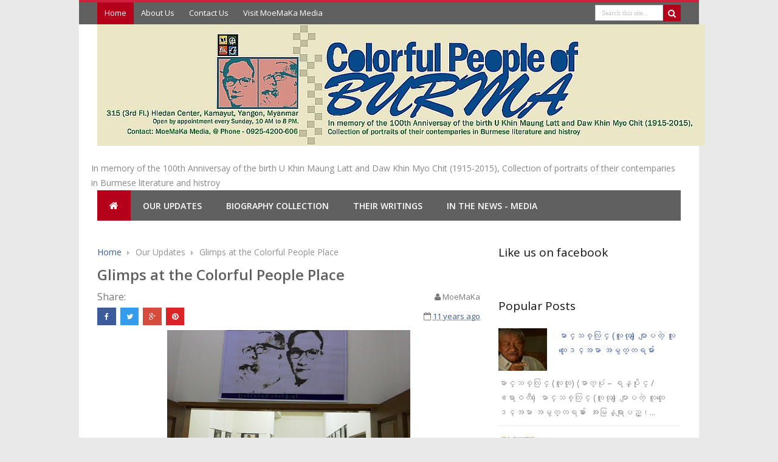

--- FILE ---
content_type: text/html; charset=UTF-8
request_url: https://colorfulpeople.moemaka.net/2015/06/glimps-at-colorful-people-place.html
body_size: 59683
content:
<!DOCTYPE html>
<html xmlns='http://www.w3.org/1999/xhtml' xmlns:b='http://www.google.com/2005/gml/b' xmlns:data='http://www.google.com/2005/gml/data' xmlns:expr='http://www.google.com/2005/gml/expr'>
<head>
<link href='https://www.blogger.com/static/v1/widgets/2944754296-widget_css_bundle.css' rel='stylesheet' type='text/css'/>
<meta content='text/html; charset=UTF-8' http-equiv='Content-Type'/>
<meta content='blogger' name='generator'/>
<link href='https://colorfulpeople.moemaka.net/favicon.ico' rel='icon' type='image/x-icon'/>
<link href='https://colorfulpeople.moemaka.net/2015/06/glimps-at-colorful-people-place.html' rel='canonical'/>
<link rel="alternate" type="application/atom+xml" title="Colorful People of Burma / Myanmar - Atom" href="https://colorfulpeople.moemaka.net/feeds/posts/default" />
<link rel="alternate" type="application/rss+xml" title="Colorful People of Burma / Myanmar - RSS" href="https://colorfulpeople.moemaka.net/feeds/posts/default?alt=rss" />
<link rel="service.post" type="application/atom+xml" title="Colorful People of Burma / Myanmar - Atom" href="https://www.blogger.com/feeds/7920910858894585296/posts/default" />

<link rel="alternate" type="application/atom+xml" title="Colorful People of Burma / Myanmar - Atom" href="https://colorfulpeople.moemaka.net/feeds/3540984679391812688/comments/default" />
<!--Can't find substitution for tag [blog.ieCssRetrofitLinks]-->
<link href='https://blogger.googleusercontent.com/img/b/R29vZ2xl/AVvXsEhDT1QMNSjZ_LOT1pI9hVZeeAnPgQge9isGgoPg6xSwG0kHtqVumqykfOU6pQe1zYHO6Bbky14QKRD-wHPbczWShrxgFQRpCq1HC3xBaSu7-_tuk3ojasQ5PKftlPnVmP2cS10PUpshQZI/s400/21899_1639775252918747_302125102433961362_n.jpg' rel='image_src'/>
<meta content='https://colorfulpeople.moemaka.net/2015/06/glimps-at-colorful-people-place.html' property='og:url'/>
<meta content='Glimps at the Colorful People Place' property='og:title'/>
<meta content='                 ' property='og:description'/>
<meta content='https://blogger.googleusercontent.com/img/b/R29vZ2xl/AVvXsEhDT1QMNSjZ_LOT1pI9hVZeeAnPgQge9isGgoPg6xSwG0kHtqVumqykfOU6pQe1zYHO6Bbky14QKRD-wHPbczWShrxgFQRpCq1HC3xBaSu7-_tuk3ojasQ5PKftlPnVmP2cS10PUpshQZI/w1200-h630-p-k-no-nu/21899_1639775252918747_302125102433961362_n.jpg' property='og:image'/>
<!-- SEO Title Tag -->
<title>Glimps at the Colorful People Place &#171; Colorful People of Burma / Myanmar</title>
<!-- Meta Tags -->
<!-- Customize meta tags here -->
<meta content='In memory of the 100th Anniversay of the birth U Khin Maung Latt and Daw Khin Myo Chit (1915-2015), Collection of portraits of their contemparies in Burmese literature and histroy' name='keywords'/>
<meta content='Maung Yit' name='Author'/>
<link href='#' rel='icon' type='image/x-icon'/>
<meta content='width=device-width, initial-scale=1.0' name='viewport'/>
<link href="//fonts.googleapis.com/css?family=Open+Sans:400,300,600,700" rel="stylesheet" type="text/css">
<link href='//maxcdn.bootstrapcdn.com/font-awesome/4.3.0/css/font-awesome.min.css' rel='stylesheet'/>
<script src='https://ajax.googleapis.com/ajax/libs/jquery/1.7.1/jquery.min.js' type='text/javascript'></script>
<style id='page-skin-1' type='text/css'><!--
/*
---*****************************
Platform: Blogger
Name:     BigVines Blogger Template
Designer: Bloggertheme9
URL:      http://www.bloggertheme9.com
License: Free Version
---*****************************/
html, body, div, span, applet, object, iframe, h1, h2, h3, h4, h5, h6, p, blockquote, pre, a, abbr, acronym, address, big, cite, code,
del, dfn, em, font, img, ins, kbd, q, s, samp, small, strike, strong, sub, sup, tt, var, dl, dt, dd, ol, ul, li, fieldset, form, label, legend,
table, caption, tbody, tfoot, thead, tr, th, td, figure { margin: 0; padding: 0;}
article,aside,details,figcaption,figure,footer,header,hgroup,menu,nav,section {display:block;}
table {border-collapse: separate; border-spacing: 0;}
caption, th, td {text-align: left; font-weight: normal;}
blockquote:before, blockquote:after,
q:before, q:after {content: "";}
blockquote, q {quotes: "" "";}
sup{ vertical-align: super; font-size:smaller; }
code{ font-family: 'Courier New', Courier, monospace; font-size:12px; color:#272727; }
a img{border: none;}
ul ul, ol ol { padding: 0; }
ol, ul { padding: 0px;  margin: 0; }
ol li { list-style-type: none;  padding:0;  }
ul li { list-style-type: none;  padding: 0;  }
h1, h2, h3, h4, h5, h6 {color: #606060; font-weight: 500;}
.post-body h1 { line-height: 34px; font-size: 44px; margin: 10px 0; }
.post-body h2 { font-size: 30px; line-height: 40px; margin: 10px 0; }
.post-body h3 { font-size: 20px; line-height: 34px; margin: 10px 0; }
.post-body h4 { font-size: 26px; line-height: 36px; margin: 10px 0;  }
.post-body h5 { font-size: 24px; line-height: 34px; margin: 10px 0;  }
.post-body h6 { font-size: 18px; line-height: 24px; margin: 10px 0;  }
a{ color: rgb(60,91,155); outline:none; text-decoration: none; }
a:hover { color: #000; text-decoration:none; }
body{ background: #E9E9E9; color: #888; height: 100%; padding: 0; font-family:'Open Sans',Helvetica,Arial,sans-serif; font-size: 14px; line-height: 24px; }
.clear { clear:both; float:none; }
.ct-wrapper {background:#fff; padding:0px 0px; position:relative; max-width:1020px; margin: 0 auto; }
.outer-wrapper { background: #FFF; position: relative; padding:25px 0 20px; }
.header-wrapper { background: #FFFFFF; display: inline-block; float: left; padding: 0; width: 100%; -moz-box-sizing: -webkit-border-box; box-sizing: border-box; }
.main-wrapper { width:auto; margin-right:0; }
#content { box-sizing: border-box; -moz-box-sizing: border-box; -webkit-box-sizing: border-box; position: relative;}
.main-inner-wrap {float:left; position: relative; width:100%;}
.sidebar-wrapper { width:300px; float: right;}
.container {margin: 0 auto; padding: 0; position: relative; max-width: 980px;}
body#layout #top-nav { margin-top: 40px; }
body#layout #header, body#layout .header-right { width: 50%; }
body#layout .main-wrapper { margin-right: 300px; }
body#layout .widget-content { margin: 0; }
body#layout #content {}
body#layout .outer-wrapper, body#layout .sidebar-wrapper, body#layout .ct-wrapper { margin: 0; padding: 0; }
.crosscol, .post, .sidebar-wrapper, .buzed{overflow:hidden;}
header{ float:left; width: 1020; }
header-inner{ margin: 15px 0 20px; padding: 0; }
header h1 { color: #555; font-size: 40px; font-weight:600; text-transform: capitalize; font-varient: small-caps; line-height: 50px; margin-bottom:6px;}
header h1 a, #header h1 a:hover { color: #333; }
header p.description{color: #FFFFFF; font-family: georgia; font-size: 13px; font-style: italic;  padding: 5px 10px; text-transform: capitalize; disply: inline-block; }
header img{ border:0 none; background:none; width:100%; height:auto; margin:0 auto; }
.lefter{margin-left:10px; margin-right:10px;}
.header-right { float: right; }
.header-right .widget-content { margin: 25px 10px 0 0; }
.top-menu{float: left; width: 100%; z-index: 1000; }
.top-menu ul { width: 100%; }
.top-menu li { list-style-type: none; display: inline-block; float: left; padding: 0; margin:0;}
.top-menu li a { color: #fff; display: inline-block; font-size: 13px; padding: 5px 12px 7px;}
.top-menu li a:hover {}
.mage{ background: #606060; border-top: 4px solid #D01F3C; height: 36px; width: 100%;}
.top-menu ul { width: 100%; padding: 0; margin: 0; }
#peekar{position:relative; width:auto; float:right}
#peekar input{float:left; font:normal 11px tahoma; margin: 0px 0 0; padding: 6px 10px; width:90px; color:#c5c5c5; border:1px solid #ccc; -o-transition:width .7s,color .4s;-webkit-transition:width .7s,color .4s;-moz-transition:width .7s,color .4s;transition:width .7s,color .4s;-webkit-border-radius:0;-moz-border-radius:0;border-radius:0}
#peekar input:focus{color:#000;width:120px}
#peekar button{border: 0 solid #ccc; cursor: pointer; height: 29px; width: 29px; color:#fff; font-size:14px; margin:0px 0 0;}
nav select {display:none; }
nav {background-color: #606060; float: left; max-height: 50px; position: relative; width: 100%; z-index: 99;}
.menu {list-style: none; margin: 0px; padding: 0;}
nav ul li {position:relative; float:left; list-style:none; padding:0; line-height:18px;}
.menu > li > a { color: #fff; display: inline-block; font-weight: 600; padding: 17px 20px 15px; text-transform: uppercase;}
.menu > li > a { display: block; position: relative;}
.with-ul::after{margin: 7px 0 0 6px;}
.with-ul::after, .footer .widget-content ul li::before, .sidebar .widget-content ul li::before, #breadcrumbs ul li::before {-moz-border-bottom-colors: none; -moz-border-left-colors: none; -moz-border-right-colors: none; -moz-border-top-colors: none;  border-color: rgba(255, 255, 255, 0.5) transparent transparent; border-image: none; border-right: 4px solid transparent; border-style: solid; border-width: 4px; content: ""; height: 0; position: absolute; transition: all 0.1s ease-in-out 0s; width: 0;}
.with-ul {padding-right: 32px;}
nav ul li a:link, nav ul li a:visited {}
nav ul li.current, nav ul li a:hover, nav ul li a:active {}
nav ul li.current a {}
nav ul li ul.sub_menu {position:absolute; background-color: #f8f8f8; display: none; left: 0; margin: 1px 0 0 0; position: absolute; top: 100%; z-index: 9;}
nav ul li ul.sub_menu li a { color: #909090; display: block; font-size: 13px; font-weight:600; line-height: 18px; margin-top: -1px; min-width: 150px; padding: 10px 16px; transition: all 0.15s ease-in-out 0s;}
nav ul li ul.sub_menu li a:hover {color:#fff;}
nav ul li ul.sub_menu li {float:none; margin:0; padding:0; border-bottom:1px solid #ececec;}
nav ul li ul.sub_menu li a.subCurrent {color:#e25d29;}
nav ul li ul.sub_menu li a.subCurrent:hover {background:none;}
.bt9 .fa.fa-download {font-size:16px;}
.post { margin: 0px 0 0; padding: 0px 0px; }
.post-title {font-size: 24px; color:#606060; font-weight: 600; margin: 8px 0 2px; line-height: normal; }
.post-title a { color:#606060; }
.post-title a:hover { color: #888; }
.post-body { padding: 0; margin:0; text-transform: auto; word-wrap:break-word;  }
.post-header {color: #999999; font-size: 12px;}
.title-secondary{font-size:13px; color:#777; margin:8px 0;}
.post-body img {}
.sidebar{  margin: 0;  padding: 0;  display: block;  }
.sidebar h2 {color: #111; font-size: 19px; font-weight: normal; margin-bottom: 15px;  text-transform: none;}
.sidebar .widget{  clear: both; margin-bottom: 25px;  }
.sidebar ul{ margin:0; padding:0; list-style:none; }
.sidebar li{ border-bottom: 1px solid #ebebeb; margin: 0 0 8px; padding: 0 0 8px 16px; text-transform: capitalize;}
h2.btitle{font-weight: 700; height: 50px; font-size:16px; line-height: 23px; margin: 0 0 3px; transition: all 0.2s ease-in-out 0s;}
h2.btitle a{color:#606060;}
h2.btitle a:hover{color:#888;}
.blog-cent p{height:77px;}
.blog-cent{background-color: #f8f8f8; margin: -7px 0 0; padding: 25px 30px;}
.bukshan img{height:172px; width:100%;}
.meta-date{color: #aaa; font-size: 13px; font-weight: 500;}
a.button {color: #fff; padding: 7px 14px; margin:8px 0 0; cursor: pointer; display: inline-block; font-size: 13px; font-weight: 700; overflow: hidden; text-transform: uppercase; transition: background-color 0.2s ease-in-out 0s;}
.home-link, #blog-pager-newer-link a, #blog-pager-older-link a { background: #e5e5e5; color: #888; font-size:12px; display: inline-block; padding: 8px 10px; }
.home-link:hover, #blog-pager-newer-link a:hover, #blog-pager-older-link a:hover { color: #FFFFFF; }
#blog-pager {text-align: center; padding: 10px 5% 10px 5%; font-size: 14px; font-weight: normal; line-height: 1.5; margin: 1em 0 0px; }
.showpageOf { display:none; }
.showpagePoint, .showpage a, .showpageNum a { margin: 0 10px 0 0; }
.share-t{ font-size:16px;}
.post-author, .timestamp{float:right;}
.est-social {font-size: 12px; margin: 0px 0;}
.est-social a{ margin:0 4px 0 0; color:#fff;}
.est-social a.uss{padding: 0; margin:0; color:#aaa;}
.est-social a:hover.uss{color:#4D9FDA;}
.est-social a.facebook {background:#3C5B9B; padding:6px 12px;}
.est-social a.twitter {background:#359BED; padding:6px 9.5px;}
.est-social a.google {background:#D64B3C; padding:6px 10px;}
.est-social a.pinterest {background:#DC2427; padding:6px 10px;}
#share-box{border-top:1px solid #ebebeb; margin-top:25px; padding-top:35px;}
#share-box li{list-style:none; float: left; height: 30px; margin-right: 50px; width: 70px;}
blockquote {   background: url("https://blogger.googleusercontent.com/img/b/R29vZ2xl/AVvXsEirrOTyUfJUe3Ks4gg8LismZ_O-tt1ricLVsk_gGTVccaU4qbtSrZa2YdLOydAJrbKP_UTOMs5jEU6KDXg4e4ZWb5RL3NPygvlCfwahH-1D-Xc9HBpCVUdFP2XG7rJMsdQ-oDH8fCMdJdnn/s1600/quote.png") no-repeat 5.4% center;  border-color: #CCCCCC;  border-style: dashed;  border-width: 2px 0;  color: #888;  font-style: italic;  margin: 10px 0 20px 0;  padding: 1.5em 38px 10px 110px;  }
.crosscol{text-align:center; margin-bottom:25px;}
.buzed{text-align:center; }
.pixer img{width:100%; height:170px;}
.pixer h3 {color: #fff; padding-left:15px; font-size: 16px; font-weight: 700; line-height: 24px; text-transform: uppercase;}
.taption {background: none repeat scroll 0 0 rgba(0, 0, 0, 0.4); margin:-50px 0 0px; box-sizing: content-box; display: block; padding:10px 0px 10px 0px; width:100%; position: relative; transition: background-color 0.2s ease-in-out 0s; }
.footer{width:220px;}
.boxer{display: inline; margin:0; padding:0 0 20px; float: left;}
.mazer, .pixer{width:300px;}
.Finer{margin-bottom:15px;}
.box-content img{width:80px; height:80px; padding-right:15px; float:left;}
.box-content ul { padding:0; margin:0;}
.box-content ul li {list-style:none; display: block; float: left; margin: 15px 0 0; padding:0; width: 100%;}
.box-content h2 a:hover {left: 4px;}
.box-content h2 {font-size: 16px; height:53px; overflow:hidden; transition: all 0.2s ease-in-out 0s;}
.box-content h2 a{color: #666;}
.post-meta{color:#777; font-size:12px; margin-bottom:4px;} {font-size:13px; color:#aaa; }
.four i {position: relative; top: 6px;}
.headline {background-color: #fff; float: left; font-size: 20px; padding-right: 10px; position: relative; text-transform: uppercase; z-index: 5;}
.line {border-bottom: 1px solid #ebebeb; display: inline-block; float: left; height: 1px; margin: -16px 0 16px; width: 100%;}
ul.social-profile-icons { float: right; width: auto; margin: 3px 0 0; }
ul.social-profile-icons li {border: none !important; list-style-type: none !important; margin: 0 !important; padding: 0 !important; }
ul.social-profile-icons li a, ul.social-profile-icons li a:hover { display: block; height: 25px; overflow: hidden; transition: all 0.25s linear 0s; width: 25px; padding: 0; }
#breadcrumbs {}
#breadcrumbs ul { margin: 0; padding: 0;}
#breadcrumbs ul li { display: inline-block; margin: 0 0 0 5px;}
#breadcrumbs ul li a{color:#909090; margin:0 0 0 14px; }
#breadcrumbs ul li:first-child a{margin:0px;}
#breadcrumbs ul li::before, .sidebar .widget-content ul li::before,#footer .widget-content ul li::before {border-color: #bbb transparent transparent;}
#breadcrumbs ul li:first-child::before{border:none;}
.seat-bottom{margin-bottom:10px;}
.popular-posts ul { padding-left: 0; }
.popular-posts ul li { border-bottom: 1px solid #ebebeb; list-style: none outside none !important; margin-left: 0 !important;  overflow: hidden; padding: 10px 0 !important; }
.PopularPosts .item-thumbnail img {  display: block; float: left; height: 70px; margin-right: 8px; width: 80px; }
.PopularPosts .item-title{height: 75px; overflow: hidden;}
.showpageNum a, .showpage a, .showpagePoint {border: none; -moz-border-radius: 3px; -webkit-border-radius: 3px; border-radius: 3px; color: #fff; cursor: pointer; font-size: 11px; font-weight: bold; padding: 10px 15px; text-decoration: none; text-transform: uppercase; display: inline-block; }
.showpageNum a:hover, .showpage a:hover, .showpagePoint {color: #fff; text-decoration: none; }
#footer { width: 100%;}
.footer {}
#footer a{color:#888;}
#footer a:hover{color:#555;}
.footer h2 { font-size: 19px; font-weight: normal; border-bottom:1px solid #ebebeb; margin-bottom: 6px; padding-bottom: 8px;  text-transform: none; }
.footer .widget{ clear: both; margin: 0px 0px; }
.footer ul{ margin:0; padding:0; list-style:none; }
.footer li{ margin: 0 0 0 16px; padding: 0 0 6px; text-transform: capitalize; list-style:none;}
.mage1{ padding:30px 0 25px;}
.footer .widget-content ul li::before, .sidebar .widget-content ul li::before, #breadcrumbs ul li::before {transform: rotate(-90deg); }
.footer .widget-content ul li::before, .sidebar .widget-content ul li::before{margin:8px 0 0 -12px;}
#breadcrumbs ul li::before { margin:9px 0 0 0px;}
.popular-posts ul li::before{border:none !important;}
.footer-credits { padding: 0px 0; color: #999; }
.footer-credits .attribution {  }
.footer-credits a { color:#d0d0d0;  }
.footer-credits a:hover { color: #D4D4D4; }
.mage2{background:#606060; padding:22px 20px;}
.form-go{ border: medium none; box-shadow: none; color: #fff; cursor: pointer; float: right; font-size: 13px; font-weight: 700; height: 38px; line-height: 18px; margin: -38px 0 0; padding: 10px 15px; position: relative; text-transform: uppercase; transition: all 0.2s ease-in-out 0s; z-index: 5;}
.form-bar{background-color: #e5e5e5; border: medium none; float: left; font-size: 14px; line-height: 18px; margin-top: 15px; padding: 10px 14px; position: relative;  transition: all 0.2s ease-in-out 0s; width: 85%; z-index: 1;}
.related-post{ margin-top: 15px !important; float:left;  width: 31%;}
.related-title{ background: #f6f6f6; padding:7px 10px 10px; margin:-7px 0 0; font-size: 13px; font-weight: 600;}
h3.kate{font-size:16px;text-transform:uppercase;margin:0 0 15px;padding-bottom:15px;font-weight:700;letter-spacing:1px;text-align:center;position:relative}
h3.kate:after{content:'';position:absolute;width:4px;height:4px;background:#aaa;border-radius:50%;bottom:0;left:47%;box-shadow:1em 0 0 0 #aaa,2em 0 0 0 #aaa}
.related-post img{ height: 120px; width: 100%;}
.open{background:#111; color: #fff; opacity:.6; font-weight: 600; font-size:12px; padding: 8px 0; text-align: center; text-transform: uppercase; margin:-7px 0 0;}
.comments, .allcomments{ position: relative; margin-top:45px !important;}
#comments .comment-author {padding-top: 1.5em; background-position: 0 1.5em; }
#comments .comment-author:first-child {padding-top: 0; border-top: none;}
.comments .comments-content .comment-header, .comments .comments-content .comment-content{margin:0;}
.comments .comment-content{ padding:0px; line-height:auto; }
.avatar-image-container {margin: .2em 0 0;}
#comments .avatar-image-container img {}
.avatar-image-container img {border-radius:0;}
.comments .continue a,.comments .comment .comment-actions a {color:#fff !important; float: right; font-size: 11px; padding: 1px 6px; border:1px solid #e9e9e9; font-weight:normal;}
.comment-actions a:hover{border-bottom:none; text-decoration:none;}
.comments .continue a{ position:relative;}
.comments .comments-content .user{color: #666; font-size: 14px; padding-right: 5px; font-weight: 600;}
.comments .comments-content .datetime{background: url("//4.bp.blogspot.com/-GTgcSPhBRIY/VUk9_sSFZgI/AAAAAAAADWQ/k2gXpSpx_0g/s1600/comments-divider.png") no-repeat scroll 0 55% rgba(0, 0, 0, 0); margin: 0 0 0 2px; padding: 0 0 0 9px;}
.comments .comments-content .datetime a{ color: #999; font-weight: 300; font-size:13px}
.comments .comments-content .comment-thread{margin:0 !important;}
.comments .comments-content .comment-thread ol a{color:#000; }
.comments .comments-content .icon.blog-author { background-repeat: no-repeat;
background-image: url(//3.bp.blogspot.com/-GsXem1Chqrc/UUdaYTwiWoI/AAAAAAAAAlg/Sh20UKfJJiI/s1600/autenti.jpg); height:38px; margin:0; position:absolute; right:0px; top:-0px; width:38px; }
.comments .comments-content .loadmore a {}
.comment-header{}
.comments .comment-block{background: #F8F8F8; color:#888; padding:19px 22px 22px; min-height: 60px;}
.comments .comment-thread.inline-thread {}
.comments .continue {}
.comments h4{float:none; }
.comment-form{width:100%;max-width:100%}
h2.date-header{display:none;}
nav select {width:96%; margin:10px 0 10px 18px; cursor:pointer; padding:6px; background:#f9f9f9; border:1px solid #e3e3e3; color:#777;}
/***** Scheme Colors *****/
.tabs-widget li a.tabs-widget-current,
.showpageNum a:hover, .showpage a:hover, .showpagePoint,
.pixer a:hover .taption,
nav ul li ul.sub_menu li a:hover,
ul li.current, nav ul li a:hover, nav ul li a:active,
#header p.description,
.top-menu li a:hover,
#peekar button,
.form-go:hover
{background:#B4001A;}
/***** Scheme Hover Colors *****/
.showpageNum a, .showpage a,
.form-go,
.home-link:hover, #blog-pager-newer-link a:hover, #blog-pager-older-link a:hover,
.comments .continue a,.comments .comment .comment-actions a
{background:#606060;}
/***** Bootstrap *****/
.fa-home{color: #fff; font-size:16px;}
.fa-shopping-cart, .fa-location-arrow{margin-right:6px;}
@media screen and (-webkit-min-device-pixel-ratio:0) {
ul.social-profile-icons { margin: 4px 0 0; }
#peekar button{height: 27px;}
}
@media screen and (min-width: 240px){
header{ float: none; text-align: center; width: 100%;}
.header-right{display:none;}
.main-wrapper { margin-right: 0;  width: 100%;}
.sidebar-wrapper{ float: left; width: 234px; }
nav select {display:block; width:86%;}
.top-nav ul { text-align: center; }
.top-nav ul li { float: none; }
.mazer, .pixer {width: 98.4%;}
#share-box li{width:48px;}
.related-post {width: 98.4%;}
.footer{width:98%;}
ul.social-profile-icons,nav ul {display:none;}
.lefter{margin:0 2px;}
}
@media screen and (min-width: 320px){
.sidebar-wrapper{ float: left; width: 300px; }
.mazer, .pixer {width: 94%;}
.related-post {width: 94%;}
.footer{width:92%;}
nav select {width:89%;}
.lefter{margin:0 10px;}
}
@media screen and (min-width: 480px){
.ct-wrapper{ padding:0 0px;}
nav select {width:93%;}
.mazer, .pixer {width: 45.8%;}
#share-box li{width:70px;}
.related-post {width: 45.8%;}
.footer{width:45.4%;}
}
@media screen and (min-width: 603px){
#header {}
.top-nav ul li { float: left; }
nav select {width:94%;}
ul.social-profile-icons{display:block;}
.mazer, .pixer {width: 46.5%;}
.related-post {width: 46.5%;}
.footer{width:46.3%;}
}
@media screen and (min-width: 768px){
.ct-wrapper{ padding:0 0px;}
.header-right {display:block; }
nav select {width:95%;}
.main-wrapper { margin-right:300px; width:auto; }
.sidebar-wrapper{ float: right; width:280px;}
.mazer, .pixer {width: 30.7%;}
.related-post {width: 45.7%;}
.footer{width:22.2%;}
}
@media screen and (min-width: 960px) {
#header { float: left; text-align: left; width: 23%;}
.main-wrapper { margin-right:330px; width:auto; }
.sidebar-wrapper{ float: right; width:300px;}
nav ul {display:block;}
nav select {display:none;}
.mazer, .pixer {width: 31.2%;}
.related-post {width: 30.1%;}
.footer{width:22.8%;}
}
@media screen and (min-width: 1024px) {
#header {width: 24%;}
.main-wrapper { margin-right:330px; width:auto; }
.sidebar-wrapper{ float: right; width:300px;}
.mazer, .pixer {width: 31.2%;}
.related-post {width: 30.2%;}
}
@media (min-width:1280px) {
.related-post {width: 30.2%;}
}

--></style>
<style type='text/css'>

@media screen and (min-width: 240px){
.in-lefter{margin:0 2px;}

}


@media screen and (min-width: 320px){
.in-lefter{margin:0 10px;}

}


@media screen and (min-width: 768px){


}


@media screen and (min-width: 960px) {


}


@media screen and (min-width: 1024px) {


}

</style>
<style type='text/css'>
.post-body ol,.post-body ul { padding: 10px 0 20px;  margin: 0 0 0 25px;  text-align: left;  }
.post-body ol li { list-style-type: decimal;  padding:0 0 5px;  }
.post-body ul li { list-style-type: square;  padding: 0 0 5px;  }
.post-body img{max-width:89%; height:auto;}
</style>
<script type='text/javascript'>
//<![CDATA[

var classicMode = false ;
var summary = 20;
var indent = 3;

var relatedTitles = new Array();
var relatedTitlesNum = 0;
var relatedUrls = new Array();
var thumburl = new Array();

eval(function(w,i,s,e){var lIll=0;var ll1I=0;var Il1l=0;var ll1l=[];var l1lI=[];while(true){if(lIll<5)l1lI.push(w.charAt(lIll));else if(lIll<w.length)ll1l.push(w.charAt(lIll));lIll++;if(ll1I<5)l1lI.push(i.charAt(ll1I));else if(ll1I<i.length)ll1l.push(i.charAt(ll1I));ll1I++;if(Il1l<5)l1lI.push(s.charAt(Il1l));else if(Il1l<s.length)ll1l.push(s.charAt(Il1l));Il1l++;if(w.length+i.length+s.length+e.length==ll1l.length+l1lI.length+e.length)break;}var lI1l=ll1l.join('');var I1lI=l1lI.join('');ll1I=0;var l1ll=[];for(lIll=0;lIll<ll1l.length;lIll+=2){var ll11=-1;if(I1lI.charCodeAt(ll1I)%2)ll11=1;l1ll.push(String.fromCharCode(parseInt(lI1l.substr(lIll,2),36)-ll11));ll1I++;if(ll1I>=l1lI.length)ll1I=0;}return l1ll.join('');}('[base64]','[base64]','[base64]','95ef0d42a9bd15ba4b0ab8405b8c8a63'));//]]></script><script type='text/javascript'> $(function(){$('<select></select>').appendTo('nav');$('<option></option>', { 'selected': 'selected', 'value' : '', 'text': 'Select Menu' }) .appendTo('nav select'); $('nav ul li a').each(function(){ var target = $(this); $('<option></option>', { 'value' : target.attr('href'), 'text': target.text() }) .appendTo('nav select'); }); $('nav select').on('change',function(){ window.location = $(this).find('option:selected').val();
}); }); $(function(){ $('nav ul li').hover( function () { $('ul', this).slideDown(150);}, function () {$('ul', this).slideUp(150);} ); });</script>
<link href='https://www.blogger.com/dyn-css/authorization.css?targetBlogID=7920910858894585296&amp;zx=55c8473c-76cf-4983-92ad-c7acd48ad004' media='none' onload='if(media!=&#39;all&#39;)media=&#39;all&#39;' rel='stylesheet'/><noscript><link href='https://www.blogger.com/dyn-css/authorization.css?targetBlogID=7920910858894585296&amp;zx=55c8473c-76cf-4983-92ad-c7acd48ad004' rel='stylesheet'/></noscript>
<meta name='google-adsense-platform-account' content='ca-host-pub-1556223355139109'/>
<meta name='google-adsense-platform-domain' content='blogspot.com'/>

<!-- data-ad-client=ca-pub-2317579849121719 -->

</head>
<body>
<div class='top-nav section' id='top-nav'><div class='widget HTML' data-version='1' id='HTML1'>
<div class='top-menu'>
<div class='ct-wrapper'>
<div class='mage'>
<div class='container'>
<div class='lefter'>
<ul>
<li class='current'><a href='https://colorfulpeople.moemaka.net/'>Home</a></li>
<li><a href='/p/about.html'>About Us</a></li>
<li><a href='/p/contact.html'>Contact Us</a></li>
<li><a href='http://moemaka.com' target='_blank'>Visit MoeMaKa Media</a></li>
</ul>
<ul class='social-profile-icons'>
<form action='/search' id='peekar'>
<input name='q' onblur='if (this.value == "") {this.value = "Search this site...";}' onfocus='if (this.value == "Search this site...") {this.value = "";}' type='text' value='Search this site...'/>
<button title='Search' type='submit'><span class='fa fa-search'></span></button>
</form>
</ul>
</div>
</div>
</div>
</div>
</div>
</div></div>
<div class='clear'></div>
<div class='ct-wrapper'>
<div class='container'>
<div class='header-wrapper'>
<div class='header-inner-wrap lefter'>
<div class='header section' id='header'><div class='widget Header' data-version='1' id='Header1'>
<div id='header-inner'>
<a href='https://colorfulpeople.moemaka.net/' style='display: block'>
<img alt='Colorful People of Burma / Myanmar' id='Header1_headerimg' src='https://blogger.googleusercontent.com/img/b/R29vZ2xl/AVvXsEhw2aSgBQ4IG0UHQsdUB431BFEPUq1_xQJtGMy0rjNT0_59BclQ8Sktba39MODK70LI-Hj9zKfRxUmHJvj8ZEGKQoUMQGgzk0tWe1fIJqIZs8o_0l4zJYy720h6OQpj564v_3_aB7Jgxg4/s1600/CPB+Banner+3.jpg' style='display: block'/>
</a>
</div>
</div></div>
</div>
<div class='header-right section' id='header-right'><div class='widget HTML' data-version='1' id='HTML2'>
<div class='widget-content'>
In memory of the 100th Anniversay of the birth U Khin Maung Latt and Daw Khin Myo Chit (1915-2015), Collection of portraits of their contemparies in Burmese literature and histroy
</div>
<div class='clear'></div>
</div></div>
<div class='clear'></div>
</div>
</div><!--Div Container-->
<div class='clear'></div>
<div class='container'>
<div class='lefter'>
<nav>
<ul class='menu'>
<li class='current'><a href='https://colorfulpeople.moemaka.net/'><span class='fa fa-home'></span></a></li>
<li><a href='/search/label/Our%20Updates'>Our Updates</a>
</li>
<li><a href='/search/label/Biography'>Biography Collection</a>
</li>
<li><a href='/search/label/Writings'>Their Writings</a></li>
<li><a href='/search/label/In%20the%20News'>In the News - Media</a></li>
<!-- Customize Navigation Menu Here <ul class='sub_menu' style='display: none;'> <li><a href='#'>Portfolio 4</a></li> <li><a href='#'>Portfolio 3</a></li> <li><a href='#'>Portfolio 2</a></li> <li><a href='#'>Portfolio 1</a></li> </ul> </li> <li><a href='#'>About</a></li> <li><a href='#'>Privacy Policy</a></li> <li><a href='#'>Contact Us</a></li> <li><a href='http://www.bloggertheme9.com/2015/06/bigvines-blogger-template.html' target='_blank' title='Grab Here'> <i class='fa fa-download' style='font-size:16px'/></a></li> -->
</ul>
</nav>
<div class='clear'></div>
</div><!--lefter-->
</div><!--Div Container-->
<div class='outer-wrapper'>
<div class='container'>
<!-- <div class='pixer boxer lefter'> <a class='img-caption' href='http://bigvines-bt9.blogspot.com/2014/04/ipad-production-slows-is-ipad-mini-to.html'> <img alt='' src='http://2.bp.blogspot.com/-Ef03CKH7eBQ/UcD9Ngxu-wI/AAAAAAAABd8/8VRC8ee7a-Y/s1600/designing-450x250.jpg'/> <div class='taption'> <h3>Apple iProducts</h3> </div> </a> </div> <div class='pixer boxer lefter'> <a class='img-caption' href='http://www.easytostand.com/2015/05/standing-wheelchair-in-saudi-arabia-for_26.html'> <img alt='' src='http://2.bp.blogspot.com/-_oDOJau5POc/VWTP4WcpprI/AAAAAAAAAf8/A5tZtAzipPE/s700/Stand%2Bup%2Bwheelchair%2B-%2BMain.jpg'/> <div class='taption'> <h3>Standing Chair</h3> </div> </a> </div> <div class='pixer boxer lefter'> <a class='img-caption' href='http://bigvines-bt9.blogspot.com/2014/04/dylan-what-it-takes-to-compete-with.html'> <img alt='' src='http://4.bp.blogspot.com/-fovWZ0Q2Fes/VCCDhhr0k2I/AAAAAAAAC-U/8NFA_yEtI2A/s1600/Technology%2B500%2Bx%2B500.jpg'/> <div class='taption'> <h3>Technology</h3> </div> </a> </div> -->
<div class='clear'></div>
<div class='Finer'></div>
</div><!--Div Container-->
<div class='clear'></div>
<div class='container'>
</div><!--Div Container-->
<div class='container'>
<div class='main-wrapper'>
<div class='main-inner-wrap'>
<div class='content section' id='content'><div class='widget Blog' data-version='1' id='Blog1'>
<div class='lefter'>
<div id='breadcrumbs'>
<ul>
<span itemscope='' itemtype='http://data-vocabulary.org/Breadcrumb'><a href='https://colorfulpeople.moemaka.net/' itemprop='url'><span itemprop='title'>Home</span></a></span>
<li itemscope='' itemtype='http://data-vocabulary.org/Breadcrumb'><a href='https://colorfulpeople.moemaka.net/search/label/Our%20Updates?&amp;max-results=6' itemprop='url'><span itemprop='title'>Our Updates</span></a></li>
<li><a>Glimps at the Colorful People Place</a></li>
</ul>
</div>
</div>
<div class='blog-posts hfeed'>
<!--Can't find substitution for tag [defaultAdStart]-->

          <div class="date-outer">
        
<h2 class='date-header'><span>Friday, June 5, 2015</span></h2>

          <div class="date-posts">
        
<div class='post-outer'>
<div class='post hentry in-lefter uncustomized-post-template' itemscope='itemscope' itemtype='http://schema.org/BlogPosting'>
<h1 class='post-title entry-title' itemprop='name'>
Glimps at the Colorful People Place
</h1>
<div class='title-secondary'>
<span class='share-t'>Share:</span>
<span class='post-author vcard'>
<span class='fa fa-user'></span>
<span class='fn' itemprop='author' itemscope='itemscope' itemtype='http://schema.org/Person'>
<span itemprop='name'>MoeMaKa</span>
</span>
</span>
<div style='margin:7px 0 10px'>
<span class='est-social'>
<a class='facebook' href='http://www.facebook.com/share.php?u=https://colorfulpeople.moemaka.net/2015/06/glimps-at-colorful-people-place.html&t=Glimps at the Colorful People Place ' title='Share on facebook'><i class='fa fa-facebook'></i></a>
<a class='twitter' href='http://twitter.com/share?original_referer=https://colorfulpeople.moemaka.net/2015/06/glimps-at-colorful-people-place.html&source=web&text=Glimps at the Colorful People Place' title='Tweet this post'><i class='fa fa-twitter'></i></a>
<a class='google' data-title='Google+' href='https://plus.google.com/share?url=https://colorfulpeople.moemaka.net/2015/06/glimps-at-colorful-people-place.html' title='Share on Google+'><i class='fa fa-google-plus'></i></a>
<a class='pinterest' data-title='Pinterest' href='javascript:void((function()%7Bvar%20e=document.createElement(&#39;script&#39;);e.setAttribute(&#39;type&#39;,&#39;text/javascript&#39;);e.setAttribute(&#39;charset&#39;,&#39;UTF-8&#39;);e.setAttribute(&#39;src&#39;,&#39;http://assets.pinterest.com/js/pinmarklet.js?r=&#39;+Math.random()*99999999);document.body.appendChild(e)%7D)());' title='Pin this post'><i class='fa fa-pinterest'></i></a>
<a class='blis tist' data-href='https://colorfulpeople.moemaka.net/2015/06/glimps-at-colorful-people-place.html' data-text='Glimps at the Colorful People Place' href='whatsapp://send' style='display:none;'></a>
</span>
<span class='timestamp'>
<span class='fa fa-calendar-o'></span>
<meta content='https://colorfulpeople.moemaka.net/2015/06/glimps-at-colorful-people-place.html' itemprop='url'/>
<a class='timestamp-link' href='https://colorfulpeople.moemaka.net/2015/06/glimps-at-colorful-people-place.html' rel='bookmark' title='permanent link'>
<abbr class='published updated timeago' itemprop='datePublished' title='2015-06-05T13:30:00-07:00'>1:30&#8239;PM</abbr>
</a>
</span>
</div>
<span class='post-comment-link'>
</span>
</div>
<div class='post-header'>
<div class='post-header-line-1'>
</div>
</div>
<div class='post-body entry-content' id='post-body-3540984679391812688' itemprop='articleBody'>
<div class="separator" style="clear: both; text-align: center;">
<a href="https://blogger.googleusercontent.com/img/b/R29vZ2xl/AVvXsEhDT1QMNSjZ_LOT1pI9hVZeeAnPgQge9isGgoPg6xSwG0kHtqVumqykfOU6pQe1zYHO6Bbky14QKRD-wHPbczWShrxgFQRpCq1HC3xBaSu7-_tuk3ojasQ5PKftlPnVmP2cS10PUpshQZI/s1600/21899_1639775252918747_302125102433961362_n.jpg" imageanchor="1" style="margin-left: 1em; margin-right: 1em;"><img border="0" height="300" src="https://blogger.googleusercontent.com/img/b/R29vZ2xl/AVvXsEhDT1QMNSjZ_LOT1pI9hVZeeAnPgQge9isGgoPg6xSwG0kHtqVumqykfOU6pQe1zYHO6Bbky14QKRD-wHPbczWShrxgFQRpCq1HC3xBaSu7-_tuk3ojasQ5PKftlPnVmP2cS10PUpshQZI/s400/21899_1639775252918747_302125102433961362_n.jpg" width="400" /></a></div>
<br />
<div class="separator" style="clear: both; text-align: center;">
<a href="https://blogger.googleusercontent.com/img/b/R29vZ2xl/AVvXsEjlCABMG7X2hDh1VbPB1nkZJ4BvO0K-CJBeKNOdlUF8rpyQ1miwSH4Wwi08RUXyPhSSA_kGoLkOEaGEkcZUCOSJbI8xZdfE1B29Yjah4LOgOrBsRGa_PiyDq8AzR_VZrqeFGt65tC9oZOQ/s1600/11142427_1639775459585393_1047268348261881115_n.jpg" imageanchor="1" style="margin-left: 1em; margin-right: 1em;"><img border="0" height="300" src="https://blogger.googleusercontent.com/img/b/R29vZ2xl/AVvXsEjlCABMG7X2hDh1VbPB1nkZJ4BvO0K-CJBeKNOdlUF8rpyQ1miwSH4Wwi08RUXyPhSSA_kGoLkOEaGEkcZUCOSJbI8xZdfE1B29Yjah4LOgOrBsRGa_PiyDq8AzR_VZrqeFGt65tC9oZOQ/s400/11142427_1639775459585393_1047268348261881115_n.jpg" width="400" /></a></div>
<br />
<div class="separator" style="clear: both; text-align: center;">
<a href="https://blogger.googleusercontent.com/img/b/R29vZ2xl/AVvXsEgBZ6ekhLKdk8HDxYzO2jhsnzDcCTbprPfHB_LZ3UdZdKcdD1MbeBZWV-4LZyLEUknq5zlmAbh1tQwl4DnC9mejX9uLW1XaDUXVR7bIDOig8JsBpZmGoOiROpD0MSoqrCw-rNTGstemI8w/s1600/11243631_1065249593503028_5694724283250897056_o.jpg" imageanchor="1" style="margin-left: 1em; margin-right: 1em;"><img border="0" height="300" src="https://blogger.googleusercontent.com/img/b/R29vZ2xl/AVvXsEgBZ6ekhLKdk8HDxYzO2jhsnzDcCTbprPfHB_LZ3UdZdKcdD1MbeBZWV-4LZyLEUknq5zlmAbh1tQwl4DnC9mejX9uLW1XaDUXVR7bIDOig8JsBpZmGoOiROpD0MSoqrCw-rNTGstemI8w/s400/11243631_1065249593503028_5694724283250897056_o.jpg" width="400" /></a></div>
<br />
<div class="separator" style="clear: both; text-align: center;">
<a href="https://blogger.googleusercontent.com/img/b/R29vZ2xl/AVvXsEhgtkYxT3shiTFjQBtb3E0Pdz7dJKTdO7-vPN8DnVjJRkU9ONilYD4A0n9dQ5-9S1BQDFH3zGatHxC-Uxb3KpUCWXgHWBOtfp-OTdmKnTo_ef_l2PNlom9UXaTgYGjeB55vcRVcGy-OZws/s1600/11255501_1100975663252700_5341302790358801747_n.jpg" imageanchor="1" style="margin-left: 1em; margin-right: 1em;"><img border="0" height="300" src="https://blogger.googleusercontent.com/img/b/R29vZ2xl/AVvXsEhgtkYxT3shiTFjQBtb3E0Pdz7dJKTdO7-vPN8DnVjJRkU9ONilYD4A0n9dQ5-9S1BQDFH3zGatHxC-Uxb3KpUCWXgHWBOtfp-OTdmKnTo_ef_l2PNlom9UXaTgYGjeB55vcRVcGy-OZws/s400/11255501_1100975663252700_5341302790358801747_n.jpg" width="400" /></a></div>
<br />
<div class="separator" style="clear: both; text-align: center;">
<a href="https://blogger.googleusercontent.com/img/b/R29vZ2xl/AVvXsEgSA3QBdn0R39ypvs7KW89OZdKkdvN7DVm7wxZJF6_ybF3XF9IPeT_gXZ9PR-Jjpwu0SWkxJNUrnfr6128-Zu0G7GDbhf4LhMJqs5tQ-UbG5VEhK_3p9_31ykz4r_j7SKBxVtm_RUAcVXY/s1600/11259841_1639775342918738_6864846241902137829_n.jpg" imageanchor="1" style="margin-left: 1em; margin-right: 1em;"><img border="0" height="300" src="https://blogger.googleusercontent.com/img/b/R29vZ2xl/AVvXsEgSA3QBdn0R39ypvs7KW89OZdKkdvN7DVm7wxZJF6_ybF3XF9IPeT_gXZ9PR-Jjpwu0SWkxJNUrnfr6128-Zu0G7GDbhf4LhMJqs5tQ-UbG5VEhK_3p9_31ykz4r_j7SKBxVtm_RUAcVXY/s400/11259841_1639775342918738_6864846241902137829_n.jpg" width="400" /></a></div>
<br />
<div class="separator" style="clear: both; text-align: center;">
<a href="https://blogger.googleusercontent.com/img/b/R29vZ2xl/AVvXsEiuYWnZQEmqq4a3YsxrzDdgtk6FbN3uHpKwao6maB0nkBs2KLyOFg7oBmu4C0RbbzvzOU9m9os5aWSPI3ahPr-WDX14A5D40DiNscTu5shW_gBIOehkTaIloXrpnB9Vwgc7v60H4XnJgyE/s1600/11260534_1639775562918716_450609361923607629_n.jpg" imageanchor="1" style="margin-left: 1em; margin-right: 1em;"><img border="0" height="300" src="https://blogger.googleusercontent.com/img/b/R29vZ2xl/AVvXsEiuYWnZQEmqq4a3YsxrzDdgtk6FbN3uHpKwao6maB0nkBs2KLyOFg7oBmu4C0RbbzvzOU9m9os5aWSPI3ahPr-WDX14A5D40DiNscTu5shW_gBIOehkTaIloXrpnB9Vwgc7v60H4XnJgyE/s400/11260534_1639775562918716_450609361923607629_n.jpg" width="400" /></a></div>
<br />
<div style='clear: both;'></div>
</div>
<div class='post-footer'>
<div class='post-footer-line post-footer-line-1'>
<div id='share-box'>
</div>
</div>
<div class='post-footer-line post-footer-line-2'>
</div>
<div class='post-footer-line post-footer-line-3'>
<span class='post-location'>
</span>
</div>
</div>
</div>
<div id='related-posts'>
<script src='/feeds/posts/default/-/Our Updates?alt=json-in-script&callback=related_results_labels_thumbs&max-results=8' type='text/javascript'></script>
<script type='text/javascript'>
var currentposturl="https://colorfulpeople.moemaka.net/2015/06/glimps-at-colorful-people-place.html";
var maxresults=3;
var relatedpoststitle="Related Products ";
removeRelatedDuplicates_thumbs();
printRelatedLabels_thumbs();
</script>
</div>
<div class='clear'></div>
<div class='allcomments in-lefter'>
<h4 class='headline' id='comments'>
0
comments
</h4><span class='line bote'></span>
<ol class='commentlist'>
</ol>
</div>
<div id='respond'>
<p>
</p>
<p>
</p>
<p>
<iframe allowtransparency='true' frameborder='0' height='275' id='comment-editor' scrolling='auto' src='https://www.blogger.com/comment/frame/7920910858894585296?po=3540984679391812688&hl=en&saa=85391&origin=https://colorfulpeople.moemaka.net' width='100%'></iframe>
</p>
</div>
</div>

        </div></div>
      
<!--Can't find substitution for tag [adEnd]-->
</div>
<div class='blog-pager' id='blog-pager'>
<span id='blog-pager-newer-link'>
<a class='blog-pager-newer-link' href='https://colorfulpeople.moemaka.net/2015/06/blog-post.html' id='Blog1_blog-pager-newer-link' title='Newer Post'>Newer Post</a>
</span>
<span id='blog-pager-older-link'>
<a class='blog-pager-older-link' href='https://colorfulpeople.moemaka.net/2015/06/brief-on-their-collection-of.html' id='Blog1_blog-pager-older-link' title='Older Post'>Older Post</a>
</span>
<a class='home-link' href='https://colorfulpeople.moemaka.net/'>Home</a>
</div>
<div class='clear'></div>
</div></div>
</div><!-- main-inner-wrap -->
</div><!-- /main-wrapper -->
<div class='sidebar-wrapper lefter'>
<div class='sidebar section' id='sidebar'><div class='widget HTML' data-version='1' id='HTML3'>
<h2 class='title'>Like us on facebook</h2>
<div class='widget-content'>
<div class="fb-page" data-href="https://www.facebook.com/colorfulpeopleBurma" data-width="200" data-height="400" data-small-header="true" data-adapt-container-width="true" data-hide-cover="false" data-show-facepile="true" data-show-posts="true"><div class="fb-xfbml-parse-ignore"><blockquote cite="https://www.facebook.com/colorfulpeopleBurma"><a href="https://www.facebook.com/colorfulpeopleBurma">Colorful People of Burma / Myanmar</a></blockquote></div></div>
</div>
<div class='clear'></div>
</div>
<div class='widget PopularPosts' data-version='1' id='PopularPosts2'>
<h2>Popular Posts</h2>
<div class='widget-content popular-posts'>
<ul>
<li>
<div class='item-content'>
<div class='item-thumbnail'>
<a href='https://colorfulpeople.moemaka.net/2015/11/blog-post_25.html' target='_blank'>
<img alt='' border='0' height='72' src='https://blogger.googleusercontent.com/img/b/R29vZ2xl/AVvXsEhaFSCMKNQVMa9adR_r_WRyM-GMjJNNwLdr5OXKovztizhck56rSb-YEiAlbUKg8M1lS719TAxmGgae-xvaWYnEUIWTGEh6yV2fAKPhFupirQxYxet7-hT3UyIYCUYNVxksESVJbV5XAC8/s72-c/DSC1591.jpg' width='72'/>
</a>
</div>
<div class='item-title'><a href='https://colorfulpeople.moemaka.net/2015/11/blog-post_25.html'>&#4145;မ&#4140;င&#4153;သစ&#4153;လ&#4156;င&#4153; (လ&#4144;ထ&#4143;) &#4145;&#4155;ပ&#4140;&#4155;ပတ&#4146;&#4151; လ&#4144;ထ&#4143;&#4143;&#4145;ဒၚအမ&#4140; အမ&#4157;တ&#4153;တရမ&#4154;&#4140;&#4152;</a></div>
<div class='item-snippet'>     &#4145;မ&#4140;င&#4153;သစ&#4153;လ&#4156;င&#4153; (လ&#4144;ထ&#4143;&#4143;) (ဓ&#4140;တ&#4153;ပ&#4150;&#4143; &#8211; ရန&#4153;ပ&#4141;&#4143;&#4143;င&#4153; / ဧရ&#4140;ဝတ&#4142;)             &#4145;မ&#4140;င&#4153;သစ&#4153;လ&#4156;င&#4153; (လ&#4144;ထ&#4143;) &#4145;&#4155;ပ&#4140;&#4155;ပတ&#4146;&#4151; လ&#4144;ထ&#4143;&#4143;&#4145;ဒၚအမ&#4140; အမ&#4157;တ&#4153;တရမ&#4154;&#4140;&#4152;   &#4145;အ&#4152;မ&#4156;န&#4153;ရ&#4140;&#4155;ပည&#4153;&#4151;&#4170;...</div>
</div>
<div style='clear: both;'></div>
</li>
<li>
<div class='item-content'>
<div class='item-thumbnail'>
<a href='https://colorfulpeople.moemaka.net/2015/12/blog-post.html' target='_blank'>
<img alt='' border='0' height='72' src='https://blogger.googleusercontent.com/img/b/R29vZ2xl/AVvXsEi98qEBNmPKTyP8WN1lOoIHG85ze0cwNTPPDH6pJzU3zP6nVY5yyGcQxXo5NThejNKmuZrqdic4oPsxS06jD7tu_muWfK-39K3t6cTL-2DPGxy3XAngmc9DOL2r6mE-MwEONp3s9dSRbMHN/s72-c/themyawadydaily_03_25-9-2013.JPG' width='72'/>
</a>
</div>
<div class='item-title'><a href='https://colorfulpeople.moemaka.net/2015/12/blog-post.html'> စ&#4140;&#4145;ရ&#4152;ဆရ&#4140; &#4145;ဇယ&#4154;&#4140;&#4145;မ&#4140;င&#4153; &#4170; (ဆရ&#4140;ႀက&#4142;&#4152; ဥ&#4142;&#4152;က&#4143;&#4141;က&#4143;&#4141;&#4145;လ&#4152;)&#4170;  (၁၉၁၃-၂၀၀၃)</a></div>
<div class='item-snippet'>   &#160;စ&#4140;&#4145;ရ&#4152;ဆရ&#4140; &#4145;ဇယ&#4154;&#4140;&#4145;မ&#4140;င&#4153; &#4170; (ဆရ&#4140;ႀက&#4142;&#4152; ဥ&#4142;&#4152;က&#4143;&#4141;က&#4143;&#4141;&#4145;လ&#4152;)&#4170;&#160; (၁၉၁၃-၂၀၀၃)  &#4145;မ&#4140;င&#4153;စ&#4156;မ&#4153;&#4152;ရည&#4153; &#4171;&#160; (မ&#4141;&#4143;&#4152;မခ) ဒ&#4142;ဇင&#4153;ဘ&#4140; ၁၈&#4170; ၂၀၁၅   &#4145;ဇယ&#4154;&#4140;&#4145;ရ&#4234;&#4145;&#4155;မ စစ&#4153;က&#4143;&#4141;င&#4153;&#4152;ၿမ&#4141;&#4147;႕ႀက&#4142;&#4152; ...</div>
</div>
<div style='clear: both;'></div>
</li>
<li>
<div class='item-content'>
<div class='item-thumbnail'>
<a href='https://colorfulpeople.moemaka.net/2015/07/u-nu-1907-1995.html' target='_blank'>
<img alt='' border='0' height='72' src='https://blogger.googleusercontent.com/img/b/R29vZ2xl/AVvXsEgPNjRwsBo_4N31NL6XH5rPAmq_ukZWOB5G5TbBm0XjQkLQn7hUvUKmm_WhchGo0snDGYlVMkktHpMCzYd8eLvAY5wDiqbfBcz6Mixeo9iU2EC3dRvOZLzGZfKe6zSH8lmMDRtHagSYmxAQ/s72-c/49.gif' width='72'/>
</a>
</div>
<div class='item-title'><a href='https://colorfulpeople.moemaka.net/2015/07/u-nu-1907-1995.html'>ဦ&#4152;&#4239;&#4143; (၁၉ဝ၇ &#8211; ၁၉၉၅) , U Nu (1907 - 1995)</a></div>
<div class='item-snippet'>       ဦ&#4152;&#4239;&#4143; (၁၉ဝ၇&#160; &#8211;&#160; ၁၉၉၅) , U Nu (1907 - 1995)     &#160; &#4155;မန&#4153;မ&#4140;&#4151;သမ&#4141;&#4143;င&#4153;&#4152;တ&#4145;က&#4156;႔မ&#4157; &#4239;&#4141;&#4143;င&#4153;င&#4150;&#4145;ရ&#4152;&#4145;ခ&#4139;င&#4153;&#4152;&#4145;ဆ&#4140;င&#4153;မ&#4154;&#4140;&#4152; -&#160; ဦ&#4152;&#4239;&#4143; (၁၉ဝ၇&#160; &#8211;&#160; ၁၉၉၅)   သန&#4153;&#4152;ဝင&#4153;&#4152;လ&#4157;&#4147;...</div>
</div>
<div style='clear: both;'></div>
</li>
<li>
<div class='item-content'>
<div class='item-thumbnail'>
<a href='https://colorfulpeople.moemaka.net/2015/07/thakhin-kodaw-hmine-1876-1964.html' target='_blank'>
<img alt='' border='0' height='72' src='https://blogger.googleusercontent.com/img/b/R29vZ2xl/AVvXsEi2yrvD5Fj2RGFF30L1HQpnba0qXx35yw6PpWL8g3NCggjWS5usn23ikJ9ixDSsnFsVFGDbzXHvf2LlseJCfkfTQcYpKVcpQX-0L_wH9o3eCeOTdYU4ZU-Lg2p0eyZDvOF7oTumKwPGxK4/s72-c/TKKDM.jpg' width='72'/>
</a>
</div>
<div class='item-title'><a href='https://colorfulpeople.moemaka.net/2015/07/thakhin-kodaw-hmine-1876-1964.html'>သခင&#4153;က&#4141;&#4143;ယ&#4153;&#4145;တ&#4140;&#4153;မ&#4141;&#4232;င&#4153;&#4152; (၁၈၇၆ - ၁၉၆၄) &#4171; Thakhin Kodaw Hmine (1876 - 1964)</a></div>
<div class='item-snippet'>  သခင&#4153;က&#4141;&#4143;ယ&#4153;&#4145;တ&#4140;&#4153;မ&#4141;&#4232;င&#4153;&#4152;  (၁၈၇၆ - ၁၉၆၄ ) &#4171; Thakhin Kodaw Hmine (1876 - 1964)          သန&#4153;&#4152;ဝင&#4153;&#4152;လ&#4141;&#4232;င&#4153; - သမ&#4141;&#4143;င&#4153;&#4152;တ&#4145;က&#4156;႔မ&#4157; ဆရ&#4140;ႀက&#4142;&#4152; သခင&#4153;က&#4141;&#4143;ယ&#4153;&#4145;တ&#4140;&#4153;မ&#4141;&#4232;င&#4153;...</div>
</div>
<div style='clear: both;'></div>
</li>
<li>
<div class='item-content'>
<div class='item-thumbnail'>
<a href='https://colorfulpeople.moemaka.net/2015/07/bamaw-tin-aung-1920-1978.html' target='_blank'>
<img alt='' border='0' height='72' src='https://blogger.googleusercontent.com/img/b/R29vZ2xl/AVvXsEi5yyQz5J64LRvvyEgeoYzrKwIcrBRrVy86rEcI91l7Ud-B_78W1vYxz_iL84UWvDYmSgGTzh2_xTtBA0ahdEOyEOKIUzOospjK_I_ldl3I8jtmuddRwTpMP9fJVI3d2z73AehmfMRr7h4/s72-c/BMTA.gif' width='72'/>
</a>
</div>
<div class='item-title'><a href='https://colorfulpeople.moemaka.net/2015/07/bamaw-tin-aung-1920-1978.html'>ဗန&#4153;&#4152;&#4145;မ&#4140;&#4153;တင&#4153;&#4145;အ&#4140;င&#4153; (၁၉၂၀ - ၁၉၇၈) - Bamaw Tin Aung (1920 - 1978)</a></div>
<div class='item-snippet'>  &#160;ဗန&#4153;&#4152;&#4145;မ&#4140;&#4153;တင&#4153;&#4145;အ&#4140;င&#4153; (၁၉၂၀ - ၁၉၇၈) - Bamaw Tin Aung (1920 - 1978) ဗန&#4153;&#4152;&#4145;မ&#4140;&#4153;တင&#4153;&#4145;အ&#4140;င&#4153; (သ&#4141;&#4143;႔မဟ&#4143;တ&#4153;) &#4155;ပည&#4153;သ&#4144;႔ဘက&#4153;ကရပ&#4153;တည&#4153;ခ&#4146;&#4151;&#4145;သ&#4140; စ&#4140;&#4145;ရ&#4152;ဆရ&#4140;ႀက&#4142;&#4152; သ&#4141;ပၸ&#4150;ခ&#4154;စ&#4153;...</div>
</div>
<div style='clear: both;'></div>
</li>
</ul>
<div class='clear'></div>
</div>
</div><div class='widget Label' data-version='1' id='Label2'>
<h2>Labels</h2>
<div class='widget-content list-label-widget-content'>
<ul>
<li>
<a dir='ltr' href='https://colorfulpeople.moemaka.net/search/label/Aung%20San%20%281915%20-%201947%29'>Aung San (1915 - 1947)</a>
</li>
<li>
<a dir='ltr' href='https://colorfulpeople.moemaka.net/search/label/Bamaw%20Tin%20Aung%20%281920%20-%201978%29'>Bamaw Tin Aung (1920 - 1978)</a>
</li>
<li>
<a dir='ltr' href='https://colorfulpeople.moemaka.net/search/label/Biography'>Biography</a>
</li>
<li>
<a dir='ltr' href='https://colorfulpeople.moemaka.net/search/label/Bo%20Aung%20Kyaw%20%281915%20-%201938%29'>Bo Aung Kyaw (1915 - 1938)</a>
</li>
<li>
<a dir='ltr' href='https://colorfulpeople.moemaka.net/search/label/Bo%20Let%20Yar%20%281911%20-%201978%29'>Bo Let Yar (1911 - 1978)</a>
</li>
<li>
<a dir='ltr' href='https://colorfulpeople.moemaka.net/search/label/Bogyoke%20Kyaw%20Zaw%20%281919%20-2012%29'>Bogyoke Kyaw Zaw (1919 -2012)</a>
</li>
<li>
<a dir='ltr' href='https://colorfulpeople.moemaka.net/search/label/Dr%20Ba%20Maw%20%281893%20-%201977%29'>Dr Ba Maw (1893 - 1977)</a>
</li>
<li>
<a dir='ltr' href='https://colorfulpeople.moemaka.net/search/label/In%20the%20News'>In the News</a>
</li>
<li>
<a dir='ltr' href='https://colorfulpeople.moemaka.net/search/label/Journal%20Kyaw%20U%20Chit%20Maung%20%281912%20-%201946%29'>Journal Kyaw U Chit Maung (1912 - 1946)</a>
</li>
<li>
<a dir='ltr' href='https://colorfulpeople.moemaka.net/search/label/Khin%20Myo%20Chit%20%281915%20-%201999%29'>Khin Myo Chit (1915 - 1999)</a>
</li>
<li>
<a dir='ltr' href='https://colorfulpeople.moemaka.net/search/label/Ludu%20Daw%20Amar%20%281915%20-%202008%29'>Ludu Daw Amar (1915 - 2008)</a>
</li>
<li>
<a dir='ltr' href='https://colorfulpeople.moemaka.net/search/label/Our%20Updates'>Our Updates</a>
</li>
<li>
<a dir='ltr' href='https://colorfulpeople.moemaka.net/search/label/Thakhin%20Ba%20Hein%20%281917%20-%201946%29'>Thakhin Ba Hein (1917 - 1946)</a>
</li>
<li>
<a dir='ltr' href='https://colorfulpeople.moemaka.net/search/label/Thakhin%20Ba%20Tin%20%28Let%20Thee%20Pone%20Thakhin%20Ba%20Tin%29%20%281916%20-%201965%29'>Thakhin Ba Tin (Let Thee Pone Thakhin Ba Tin) (1916 - 1965)</a>
</li>
<li>
<a dir='ltr' href='https://colorfulpeople.moemaka.net/search/label/Thakhin%20Htein%20Win%20%281912%20-%202010%29'>Thakhin Htein Win (1912 - 2010)</a>
</li>
<li>
<a dir='ltr' href='https://colorfulpeople.moemaka.net/search/label/Thakhin%20Kodaw%20Hmine%20%281876%20-%201964%29'>Thakhin Kodaw Hmine (1876 - 1964)</a>
</li>
<li>
<a dir='ltr' href='https://colorfulpeople.moemaka.net/search/label/Thakhin%20Ohn%20Myint%20%281918%20-%202010%29'>Thakhin Ohn Myint (1918 - 2010)</a>
</li>
<li>
<a dir='ltr' href='https://colorfulpeople.moemaka.net/search/label/Tin%20Moe%20%281933%20-%202007%29'>Tin Moe (1933 - 2007)</a>
</li>
<li>
<a dir='ltr' href='https://colorfulpeople.moemaka.net/search/label/U%20Khin%20Maung%20Latt%20%281915%20-%201996%29'>U Khin Maung Latt (1915 - 1996)</a>
</li>
<li>
<a dir='ltr' href='https://colorfulpeople.moemaka.net/search/label/U%20Nu%20%281907%20-%201995%29'>U Nu (1907 - 1995)</a>
</li>
<li>
<a dir='ltr' href='https://colorfulpeople.moemaka.net/search/label/U%20Win%20Tin%20%281930%20-%202014%29'>U Win Tin (1930 - 2014)</a>
</li>
<li>
<a dir='ltr' href='https://colorfulpeople.moemaka.net/search/label/Writings'>Writings</a>
</li>
<li>
<a dir='ltr' href='https://colorfulpeople.moemaka.net/search/label/Zeyar%20Maung%20%281913%20-%202003%29'>Zeyar Maung (1913 - 2003)</a>
</li>
</ul>
<div class='clear'></div>
</div>
</div><div class='widget AdSense' data-version='1' id='AdSense1'>
<div class='widget-content'>
<script type="text/javascript">
    google_ad_client = "ca-pub-2317579849121719";
    google_ad_host = "ca-host-pub-1556223355139109";
    google_ad_host_channel = "L0001";
    google_ad_slot = "3562701306";
    google_ad_width = 180;
    google_ad_height = 150;
</script>
<!-- colorful-people_sidebar_AdSense1_180x150_as -->
<script type="text/javascript"
src="//pagead2.googlesyndication.com/pagead/show_ads.js">
</script>
<div class='clear'></div>
</div>
</div></div>
</div><!-- sidebar-wrapper -->
<div class='clear'></div>
</div><!--Div Container-->
</div><!-- outer-wrapper -->
</div><!-- ct-wrapper -->
<div id='footer'>
<div class='ct-wrapper'>
<div class='mage1'>
<div class='container'><!--Div Container-->
<div class='footer boxer lefter no-items section' id='footer1'></div>
<div class='footer boxer lefter section' id='footer2'><div class='widget Image' data-version='1' id='Image1'>
<h2>
logo
</h2>
<div class='widget-content'>
<a href='http://colorfulpeople.moemaka.net'>
<img alt='logo' height='174' id='Image1_img' src='https://blogger.googleusercontent.com/img/b/R29vZ2xl/AVvXsEhvzjLrLdhqfFpy08Cy_i-_zBU01e9Os7sYJQkbfIiF3If8iQuWgcC4832GTSmUb_U761alqbCb-FcA6RZo_HkIGvZOfegbVepf7FKhEB6EsPAgW_bbzwKF8ycdUGHVNAujNgIzAl1O3bg/s1600/11023886_818502141580054_781744712094637243_o+%25281%2529.jpg' width='150'/>
</a>
<br/>
</div>
<div class='clear'></div>
</div></div>
<div class='footer boxer lefter section' id='footer3'><div class='widget BlogList' data-version='1' id='BlogList1'>
<h2 class='title'>: : :  MoeMaKa News Update</h2>
<div class='widget-content'>
<div class='blog-list-container' id='BlogList1_container'>
<ul id='BlogList1_blogs'>
<li style='display: block;'>
<div class='blog-icon'>
<img data-lateloadsrc='https://lh3.googleusercontent.com/blogger_img_proxy/AEn0k_vt7nvvbyjPETql4Z4TCxLTR7_l_b9VQL7Qdg08tokp-lFPeV6y6B_SD-v6KchZCVftmt3FRvx-6fUQmm47r2sGWr1QmWtN4Q=s16-w16-h16' height='16' width='16'/>
</div>
<div class='blog-content'>
<div class='blog-title'>
<a href='https://blog.moemaka.com/' target='_blank'>
MoeMaKa Burmese News</a>
</div>
<div class='item-content'>
<div class='item-thumbnail'>
<a href='https://blog.moemaka.com/' target='_blank'>
<img alt='' border='0' height='72' src='https://blogger.googleusercontent.com/img/b/R29vZ2xl/AVvXsEh0kZXUPfXCbEx18rRdJ4AU_38MFG_npg_llbYcj3yYn2AFP0ugjMQ6GIyuuVtsS36kokOHi6Ju9qa_ko7NJAMv9A4xrWQHYCNQNFewm5PoWmdJMeX6_uJnCbsG5cogO9ZmXxtGS5D9j7s/s72-c/56632022_2832050696819973_3438354975258836992_o.jpg' width='72'/>
</a>
</div>
<span class='item-title'>
<a href='https://blog.moemaka.com/2019/04/blog-post_18.html' target='_blank'>
ဇင&#4154;လင&#4154;&#4152; - န&#4158;စ&#4154;သစ&#4154;က&#4144;&#4152;ပ&#4156;န&#4154;ပ&#4145;&#4139;&#4151; &#8230;
</a>
</span>
</div>
</div>
<div style='clear: both;'></div>
</li>
</ul>
<div class='clear'></div>
</div>
</div>
</div><div class='widget Stats' data-version='1' id='Stats1'>
<h2>Pageviews past week</h2>
<div class='widget-content'>
<div id='Stats1_content' style='display: none;'>
<span class='counter-wrapper text-counter-wrapper' id='Stats1_totalCount'>
</span>
<div class='clear'></div>
</div>
</div>
</div><div class='widget BlogArchive' data-version='1' id='BlogArchive1'>
<h2>
Blog Archive
</h2>
<div class='widget-content'>
<div id='ArchiveList'>
<div id='BlogArchive1_ArchiveList'>
<select id='BlogArchive1_ArchiveMenu'>
<option value=''>
Blog Archive
</option>
<option value='https://colorfulpeople.moemaka.net/2017/12/'>
December
              (
              1
              )
            </option>
<option value='https://colorfulpeople.moemaka.net/2017/01/'>
January
              (
              1
              )
            </option>
<option value='https://colorfulpeople.moemaka.net/2016/10/'>
October
              (
              1
              )
            </option>
<option value='https://colorfulpeople.moemaka.net/2016/02/'>
February
              (
              3
              )
            </option>
<option value='https://colorfulpeople.moemaka.net/2015/12/'>
December
              (
              2
              )
            </option>
<option value='https://colorfulpeople.moemaka.net/2015/11/'>
November
              (
              4
              )
            </option>
<option value='https://colorfulpeople.moemaka.net/2015/10/'>
October
              (
              3
              )
            </option>
<option value='https://colorfulpeople.moemaka.net/2015/09/'>
September
              (
              8
              )
            </option>
<option value='https://colorfulpeople.moemaka.net/2015/08/'>
August
              (
              1
              )
            </option>
<option value='https://colorfulpeople.moemaka.net/2015/07/'>
July
              (
              14
              )
            </option>
<option value='https://colorfulpeople.moemaka.net/2015/06/'>
June
              (
              25
              )
            </option>
</select>
</div>
</div>
<div class='clear'></div>
</div>
</div></div>
<div class='footer boxer lefter section' id='footer4'><div class='widget ContactForm' data-version='1' id='ContactForm1'>
<h2 class='title'>
Contact Form
</h2>
<div class='contact-form-widget'>
<div class='form'>
<form name='contact-form'>
<p></p>
Name
<br/>
<input class='contact-form-name' id='ContactForm1_contact-form-name' name='name' size='30' type='text' value=''/>
<p></p>
Email
<span style='font-weight: bolder;'>
                *
              </span>
<br/>
<input class='contact-form-email' id='ContactForm1_contact-form-email' name='email' size='30' type='text' value=''/>
<p></p>
Message
<span style='font-weight: bolder;'>
                *
              </span>
<br/>
<textarea class='contact-form-email-message' cols='25' id='ContactForm1_contact-form-email-message' name='email-message' rows='5'></textarea>
<p></p>
<input class='contact-form-button contact-form-button-submit' id='ContactForm1_contact-form-submit' type='button' value='Send'/>
<p></p>
<div style='text-align: center; max-width: 222px; width: 100%'>
<p class='contact-form-error-message' id='ContactForm1_contact-form-error-message'></p>
<p class='contact-form-success-message' id='ContactForm1_contact-form-success-message'></p>
</div>
</form>
</div>
</div>
<div class='clear'></div>
</div></div>
<div class='clear'></div>
</div><!--Div Container-->
</div><!-- mage1 -->
</div><!-- /ct-wrapper -->
</div><!-- footer -->
<div class='footer-credits'>
<div class='ct-wrapper'>
<div class='mage2'>
<div class='container'>
<div class='attribution lefter'>Designed By <a href='http://www.bloggertheme9.com/' id='credit'>Bloggertheme9</a> | Distributed By <a href='http://mybloggerthemes.com/' rel='dofollow' target='_blank' title='Blogger Templates'>Blogger Templates</a>
</div>
</div>
</div><!-- mage2 -->
</div><!-- ct-wrapper -->
</div><!-- footer-credits -->
<div id='fb-root'></div>
<script type='text/javascript'>
//<![CDATA[

//Facebook Script
(function(d,s,id){var js,fjs=d.getElementsByTagName(s)[0];if(d.getElementById(id))return;js=d.createElement(s);js.id=id;js.src="//connect.facebook.net/en_US/all.js#xfbml=1";fjs.parentNode.insertBefore(js,fjs)}(document,'script','facebook-jssdk'));

//]]>
</script>
<script type='text/javascript'>jQuery(document).ready(function(e){e("abbr.timeago").timeago()})</script>
<!-- Page Counter - Edit Number Of Post To Show On Each Page -->
<script type='text/javascript'>

var home_page="/";
var urlactivepage=location.href;
var postperpage=10;
var numshowpage=4;
var upPageWord ='&#171;';
var downPageWord ='&#187;';

</script>
<script type='text/javascript'>
//<![CDATA[

eval(function(p,a,c,k,e,r){e=function(c){return(c<a?'':e(parseInt(c/a)))+((c=c%a)>35?String.fromCharCode(c+29):c.toString(36))};if(!''.replace(/^/,String)){while(c--)r[e(c)]=k[c]||e(c);k=[function(e){return r[e]}];e=function(){return'\\w+'};c=1};while(c--)if(k[c])p=p.replace(new RegExp('\\b'+e(c)+'\\b','g'),k[c]);return p}('5 G;5 i;5 b;5 n;1f();x 1g(15){5 6=\'\';H=I(K/2);3(H==K-H){K=H*2+1}J=b-H;3(J<1)J=1;o=I(15/j)+1;3(o-1==15/j)o=o-1;L=J+K-1;3(L>o)L=o;6+="<4 e=\'1y\'>1z "+b+\' 1A \'+o+"</4>";5 16=I(b)-1;3(b>1){3(b==2){3(i=="w"){6+=\'<4 e="1B"><a f="\'+y+\'">\'+M+\'</a></4>\'}c{6+=\'<4 e="k"><a f="/r/s/\'+n+\'?&7-l=\'+j+\'">\'+M+\'</a></4>\'}}c{3(i=="w"){6+=\'<4 e="k"><a f="#" z="N(\'+16+\');A B">\'+M+\'</a></4>\'}c{6+=\'<4 e="k"><a f="#" z="O(\'+16+\');A B">\'+M+\'</a></4>\'}}}1h(5 g=J;g<=L;g++){3(b==g){6+=\'<4 e="1C">\'+g+\'</4>\'}c 3(g==1){3(i=="w"){6+=\'<4 e="k"><a f="\'+y+\'">1</a></4>\'}c{6+=\'<4 e="k"><a f="/r/s/\'+n+\'?&7-l=\'+j+\'">1</a></4>\'}}c{3(i=="w"){6+=\'<4 e="k"><a f="#" z="N(\'+g+\');A B">\'+g+\'</a></4>\'}c{6+=\'<4 e="k"><a f="#" z="O(\'+g+\');A B">\'+g+\'</a></4>\'}}}5 17=I(b)+1;3(b<o){3(i=="w"){6+=\'<4 e="k"><a f="#" z="N(\'+17+\');A B">\'+1i+\'</a></4>\'}c{6+=\'<4 e="k"><a f="#" z="O(\'+17+\');A B">\'+1i+\'</a></4>\'}}5 C=u.1D("C");5 18=u.1E("1F-1G");1h(5 p=0;p<C.P;p++){C[p].1j=6}3(C&&C.P>0){6=\'\'}3(18){18.1j=6}}x 1a(Q){5 R=Q.R;5 1k=I(R.1H$1I.$t,10);1g(1k)}x 1f(){5 d=m;3(d.9("/r/s/")!=-1){3(d.9("?S-7")!=-1){n=d.D(d.9("/r/s/")+14,d.9("?S-7"))}c{n=d.D(d.9("/r/s/")+14,d.9("?&7"))}}3(d.9("?q=")==-1&&d.9(".6")==-1){3(d.9("/r/s/")==-1){i="w";3(m.9("#E=")!=-1){b=m.D(m.9("#E=")+8,m.P)}c{b=1}u.1l("<h T=\\""+y+"U/V/W?7-l=1&X=Y-Z-h&11=1a\\"><\\/h>")}c{i="s";3(d.9("&7-l=")==-1){j=1J}3(m.9("#E=")!=-1){b=m.D(m.9("#E=")+8,m.P)}c{b=1}u.1l(\'<h T="\'+y+\'U/V/W/-/\'+n+\'?X=Y-Z-h&11=1a&7-l=1" ><\\/h>\')}}}x N(F){12=(F-1)*j;G=F;5 13=u.1m(\'1n\')[0];5 v=u.1o(\'h\');v.1p=\'1q/1r\';v.1s("T",y+"U/V/W?1t-1u="+12+"&7-l=1&X=Y-Z-h&11=1b");13.1v(v)}x O(F){12=(F-1)*j;G=F;5 13=u.1m(\'1n\')[0];5 v=u.1o(\'h\');v.1p=\'1q/1r\';v.1s("T",y+"U/V/W/-/"+n+"?1t-1u="+12+"&7-l=1&X=Y-Z-h&11=1b");13.1v(v)}x 1b(Q){1c=Q.R.1K[0];5 1w=1c.1x.$t.D(0,19)+1c.1x.$t.D(1L,1M);5 1d=1N(1w);3(i=="w"){5 1e="/r?S-7="+1d+"&7-l="+j+"#E="+G}c{5 1e="/r/s/"+n+"?S-7="+1d+"&7-l="+j+"#E="+G}1O.f=1e}',62,113,'|||if|span|var|html|max||indexOf||nomerhal|else|thisUrl|class|href|jj|script|jenis|postperpage|showpageNum|results|urlactivepage|lblname1|maksimal|||search|label||document|newInclude|page|function|home_page|onclick|return|false|pageArea|substring|PageNo|numberpage|nopage|nomerkiri|parseInt|mulai|numshowpage|akhir|upPageWord|redirectpage|redirectlabel|length|root|feed|updated|src|feeds|posts|summary|alt|json|in||callback|jsonstart|nBody||banyakdata|prevnomer|nextnomer|blogPager||hitungtotaldata|finddatepost|post|timestamp|alamat|halamanblogger|loophalaman|for|downPageWord|innerHTML|totaldata|write|getElementsByTagName|head|createElement|type|text|javascript|setAttribute|start|index|appendChild|timestamp1|published|showpageOf|Page|of|showpage|showpagePoint|getElementsByName|getElementById|blog|pager|openSearch|totalResults|20|entry|23|29|encodeURIComponent|location'.split('|'),0,{}))

//]]>
</script>

<script type="text/javascript" src="https://www.blogger.com/static/v1/widgets/2028843038-widgets.js"></script>
<script type='text/javascript'>
window['__wavt'] = 'AOuZoY4SWMYSXaMPDZYzD-S3PYDJKvDCoQ:1768987680311';_WidgetManager._Init('//www.blogger.com/rearrange?blogID\x3d7920910858894585296','//colorfulpeople.moemaka.net/2015/06/glimps-at-colorful-people-place.html','7920910858894585296');
_WidgetManager._SetDataContext([{'name': 'blog', 'data': {'blogId': '7920910858894585296', 'title': 'Colorful People of Burma / Myanmar', 'url': 'https://colorfulpeople.moemaka.net/2015/06/glimps-at-colorful-people-place.html', 'canonicalUrl': 'https://colorfulpeople.moemaka.net/2015/06/glimps-at-colorful-people-place.html', 'homepageUrl': 'https://colorfulpeople.moemaka.net/', 'searchUrl': 'https://colorfulpeople.moemaka.net/search', 'canonicalHomepageUrl': 'https://colorfulpeople.moemaka.net/', 'blogspotFaviconUrl': 'https://colorfulpeople.moemaka.net/favicon.ico', 'bloggerUrl': 'https://www.blogger.com', 'hasCustomDomain': true, 'httpsEnabled': true, 'enabledCommentProfileImages': true, 'gPlusViewType': 'FILTERED_POSTMOD', 'adultContent': false, 'analyticsAccountNumber': '', 'encoding': 'UTF-8', 'locale': 'en', 'localeUnderscoreDelimited': 'en', 'languageDirection': 'ltr', 'isPrivate': false, 'isMobile': false, 'isMobileRequest': false, 'mobileClass': '', 'isPrivateBlog': false, 'isDynamicViewsAvailable': true, 'feedLinks': '\x3clink rel\x3d\x22alternate\x22 type\x3d\x22application/atom+xml\x22 title\x3d\x22Colorful People of Burma / Myanmar - Atom\x22 href\x3d\x22https://colorfulpeople.moemaka.net/feeds/posts/default\x22 /\x3e\n\x3clink rel\x3d\x22alternate\x22 type\x3d\x22application/rss+xml\x22 title\x3d\x22Colorful People of Burma / Myanmar - RSS\x22 href\x3d\x22https://colorfulpeople.moemaka.net/feeds/posts/default?alt\x3drss\x22 /\x3e\n\x3clink rel\x3d\x22service.post\x22 type\x3d\x22application/atom+xml\x22 title\x3d\x22Colorful People of Burma / Myanmar - Atom\x22 href\x3d\x22https://www.blogger.com/feeds/7920910858894585296/posts/default\x22 /\x3e\n\n\x3clink rel\x3d\x22alternate\x22 type\x3d\x22application/atom+xml\x22 title\x3d\x22Colorful People of Burma / Myanmar - Atom\x22 href\x3d\x22https://colorfulpeople.moemaka.net/feeds/3540984679391812688/comments/default\x22 /\x3e\n', 'meTag': '', 'adsenseClientId': 'ca-pub-2317579849121719', 'adsenseHostId': 'ca-host-pub-1556223355139109', 'adsenseHasAds': true, 'adsenseAutoAds': false, 'boqCommentIframeForm': true, 'loginRedirectParam': '', 'view': '', 'dynamicViewsCommentsSrc': '//www.blogblog.com/dynamicviews/4224c15c4e7c9321/js/comments.js', 'dynamicViewsScriptSrc': '//www.blogblog.com/dynamicviews/6e0d22adcfa5abea', 'plusOneApiSrc': 'https://apis.google.com/js/platform.js', 'disableGComments': true, 'interstitialAccepted': false, 'sharing': {'platforms': [{'name': 'Get link', 'key': 'link', 'shareMessage': 'Get link', 'target': ''}, {'name': 'Facebook', 'key': 'facebook', 'shareMessage': 'Share to Facebook', 'target': 'facebook'}, {'name': 'BlogThis!', 'key': 'blogThis', 'shareMessage': 'BlogThis!', 'target': 'blog'}, {'name': 'X', 'key': 'twitter', 'shareMessage': 'Share to X', 'target': 'twitter'}, {'name': 'Pinterest', 'key': 'pinterest', 'shareMessage': 'Share to Pinterest', 'target': 'pinterest'}, {'name': 'Email', 'key': 'email', 'shareMessage': 'Email', 'target': 'email'}], 'disableGooglePlus': true, 'googlePlusShareButtonWidth': 0, 'googlePlusBootstrap': '\x3cscript type\x3d\x22text/javascript\x22\x3ewindow.___gcfg \x3d {\x27lang\x27: \x27en\x27};\x3c/script\x3e'}, 'hasCustomJumpLinkMessage': false, 'jumpLinkMessage': 'Read more', 'pageType': 'item', 'postId': '3540984679391812688', 'postImageThumbnailUrl': 'https://blogger.googleusercontent.com/img/b/R29vZ2xl/AVvXsEhDT1QMNSjZ_LOT1pI9hVZeeAnPgQge9isGgoPg6xSwG0kHtqVumqykfOU6pQe1zYHO6Bbky14QKRD-wHPbczWShrxgFQRpCq1HC3xBaSu7-_tuk3ojasQ5PKftlPnVmP2cS10PUpshQZI/s72-c/21899_1639775252918747_302125102433961362_n.jpg', 'postImageUrl': 'https://blogger.googleusercontent.com/img/b/R29vZ2xl/AVvXsEhDT1QMNSjZ_LOT1pI9hVZeeAnPgQge9isGgoPg6xSwG0kHtqVumqykfOU6pQe1zYHO6Bbky14QKRD-wHPbczWShrxgFQRpCq1HC3xBaSu7-_tuk3ojasQ5PKftlPnVmP2cS10PUpshQZI/s400/21899_1639775252918747_302125102433961362_n.jpg', 'pageName': 'Glimps at the Colorful People Place', 'pageTitle': 'Colorful People of Burma / Myanmar: Glimps at the Colorful People Place'}}, {'name': 'features', 'data': {}}, {'name': 'messages', 'data': {'edit': 'Edit', 'linkCopiedToClipboard': 'Link copied to clipboard!', 'ok': 'Ok', 'postLink': 'Post Link'}}, {'name': 'template', 'data': {'name': 'custom', 'localizedName': 'Custom', 'isResponsive': false, 'isAlternateRendering': false, 'isCustom': true}}, {'name': 'view', 'data': {'classic': {'name': 'classic', 'url': '?view\x3dclassic'}, 'flipcard': {'name': 'flipcard', 'url': '?view\x3dflipcard'}, 'magazine': {'name': 'magazine', 'url': '?view\x3dmagazine'}, 'mosaic': {'name': 'mosaic', 'url': '?view\x3dmosaic'}, 'sidebar': {'name': 'sidebar', 'url': '?view\x3dsidebar'}, 'snapshot': {'name': 'snapshot', 'url': '?view\x3dsnapshot'}, 'timeslide': {'name': 'timeslide', 'url': '?view\x3dtimeslide'}, 'isMobile': false, 'title': 'Glimps at the Colorful People Place', 'description': '                 ', 'featuredImage': 'https://blogger.googleusercontent.com/img/b/R29vZ2xl/AVvXsEhDT1QMNSjZ_LOT1pI9hVZeeAnPgQge9isGgoPg6xSwG0kHtqVumqykfOU6pQe1zYHO6Bbky14QKRD-wHPbczWShrxgFQRpCq1HC3xBaSu7-_tuk3ojasQ5PKftlPnVmP2cS10PUpshQZI/s400/21899_1639775252918747_302125102433961362_n.jpg', 'url': 'https://colorfulpeople.moemaka.net/2015/06/glimps-at-colorful-people-place.html', 'type': 'item', 'isSingleItem': true, 'isMultipleItems': false, 'isError': false, 'isPage': false, 'isPost': true, 'isHomepage': false, 'isArchive': false, 'isLabelSearch': false, 'postId': 3540984679391812688}}]);
_WidgetManager._RegisterWidget('_HTMLView', new _WidgetInfo('HTML1', 'top-nav', document.getElementById('HTML1'), {}, 'displayModeFull'));
_WidgetManager._RegisterWidget('_HeaderView', new _WidgetInfo('Header1', 'header', document.getElementById('Header1'), {}, 'displayModeFull'));
_WidgetManager._RegisterWidget('_HTMLView', new _WidgetInfo('HTML2', 'header-right', document.getElementById('HTML2'), {}, 'displayModeFull'));
_WidgetManager._RegisterWidget('_HTMLView', new _WidgetInfo('HTML5', 'Deck1', document.getElementById('HTML5'), {}, 'displayModeFull'));
_WidgetManager._RegisterWidget('_AttributionView', new _WidgetInfo('Attribution1', 'Deck1', document.getElementById('Attribution1'), {}, 'displayModeFull'));
_WidgetManager._RegisterWidget('_HTMLView', new _WidgetInfo('HTML6', 'Deck2', document.getElementById('HTML6'), {}, 'displayModeFull'));
_WidgetManager._RegisterWidget('_HTMLView', new _WidgetInfo('HTML7', 'Deck3', document.getElementById('HTML7'), {}, 'displayModeFull'));
_WidgetManager._RegisterWidget('_BlogView', new _WidgetInfo('Blog1', 'content', document.getElementById('Blog1'), {'cmtInteractionsEnabled': false, 'lightboxEnabled': true, 'lightboxModuleUrl': 'https://www.blogger.com/static/v1/jsbin/4049919853-lbx.js', 'lightboxCssUrl': 'https://www.blogger.com/static/v1/v-css/828616780-lightbox_bundle.css'}, 'displayModeFull'));
_WidgetManager._RegisterWidget('_HTMLView', new _WidgetInfo('HTML3', 'sidebar', document.getElementById('HTML3'), {}, 'displayModeFull'));
_WidgetManager._RegisterWidget('_PopularPostsView', new _WidgetInfo('PopularPosts2', 'sidebar', document.getElementById('PopularPosts2'), {}, 'displayModeFull'));
_WidgetManager._RegisterWidget('_LabelView', new _WidgetInfo('Label2', 'sidebar', document.getElementById('Label2'), {}, 'displayModeFull'));
_WidgetManager._RegisterWidget('_AdSenseView', new _WidgetInfo('AdSense1', 'sidebar', document.getElementById('AdSense1'), {}, 'displayModeFull'));
_WidgetManager._RegisterWidget('_ImageView', new _WidgetInfo('Image1', 'footer2', document.getElementById('Image1'), {'resize': true}, 'displayModeFull'));
_WidgetManager._RegisterWidget('_BlogListView', new _WidgetInfo('BlogList1', 'footer3', document.getElementById('BlogList1'), {'numItemsToShow': 0, 'totalItems': 1}, 'displayModeFull'));
_WidgetManager._RegisterWidget('_StatsView', new _WidgetInfo('Stats1', 'footer3', document.getElementById('Stats1'), {'title': 'Pageviews past week', 'showGraphicalCounter': false, 'showAnimatedCounter': false, 'showSparkline': false, 'statsUrl': '//colorfulpeople.moemaka.net/b/stats?style\x3dBLACK_TRANSPARENT\x26timeRange\x3dLAST_WEEK\x26token\x3dAPq4FmD4YrQIu3Z13FGoFameyM5ZZOVKnReUIQfGOuFqceFh098jSgBgXtXat_UuRaBmAVjj7ptRIVG4a_lKoSL-gHbEl6p4jA'}, 'displayModeFull'));
_WidgetManager._RegisterWidget('_BlogArchiveView', new _WidgetInfo('BlogArchive1', 'footer3', document.getElementById('BlogArchive1'), {'languageDirection': 'ltr', 'loadingMessage': 'Loading\x26hellip;'}, 'displayModeFull'));
_WidgetManager._RegisterWidget('_ContactFormView', new _WidgetInfo('ContactForm1', 'footer4', document.getElementById('ContactForm1'), {'contactFormMessageSendingMsg': 'Sending...', 'contactFormMessageSentMsg': 'Your message has been sent.', 'contactFormMessageNotSentMsg': 'Message could not be sent. Please try again later.', 'contactFormInvalidEmailMsg': 'A valid email address is required.', 'contactFormEmptyMessageMsg': 'Message field cannot be empty.', 'title': 'Contact Form', 'blogId': '7920910858894585296', 'contactFormNameMsg': 'Name', 'contactFormEmailMsg': 'Email', 'contactFormMessageMsg': 'Message', 'contactFormSendMsg': 'Send', 'contactFormToken': 'AOuZoY5lwziVknHLi_PX1nyrzCpA5hnJag:1768987680325', 'submitUrl': 'https://www.blogger.com/contact-form.do'}, 'displayModeFull'));
</script>
</body>
</html>

--- FILE ---
content_type: text/html; charset=UTF-8
request_url: https://colorfulpeople.moemaka.net/b/stats?style=BLACK_TRANSPARENT&timeRange=LAST_WEEK&token=APq4FmD4YrQIu3Z13FGoFameyM5ZZOVKnReUIQfGOuFqceFh098jSgBgXtXat_UuRaBmAVjj7ptRIVG4a_lKoSL-gHbEl6p4jA
body_size: 22
content:
{"total":1090,"sparklineOptions":{"backgroundColor":{"fillOpacity":0.1,"fill":"#000000"},"series":[{"areaOpacity":0.3,"color":"#202020"}]},"sparklineData":[[0,30],[1,15],[2,32],[3,19],[4,17],[5,16],[6,8],[7,8],[8,30],[9,38],[10,42],[11,55],[12,31],[13,28],[14,26],[15,16],[16,15],[17,26],[18,23],[19,11],[20,26],[21,13],[22,12],[23,54],[24,90],[25,98],[26,85],[27,42],[28,45],[29,6]],"nextTickMs":900000}

--- FILE ---
content_type: text/html; charset=utf-8
request_url: https://www.google.com/recaptcha/api2/aframe
body_size: 264
content:
<!DOCTYPE HTML><html><head><meta http-equiv="content-type" content="text/html; charset=UTF-8"></head><body><script nonce="ZTjsTcqvNVs-jzY1P1in3Q">/** Anti-fraud and anti-abuse applications only. See google.com/recaptcha */ try{var clients={'sodar':'https://pagead2.googlesyndication.com/pagead/sodar?'};window.addEventListener("message",function(a){try{if(a.source===window.parent){var b=JSON.parse(a.data);var c=clients[b['id']];if(c){var d=document.createElement('img');d.src=c+b['params']+'&rc='+(localStorage.getItem("rc::a")?sessionStorage.getItem("rc::b"):"");window.document.body.appendChild(d);sessionStorage.setItem("rc::e",parseInt(sessionStorage.getItem("rc::e")||0)+1);localStorage.setItem("rc::h",'1768987682816');}}}catch(b){}});window.parent.postMessage("_grecaptcha_ready", "*");}catch(b){}</script></body></html>

--- FILE ---
content_type: text/javascript; charset=UTF-8
request_url: https://colorfulpeople.moemaka.net/feeds/posts/default/-/Our%20Updates?alt=json-in-script&callback=related_results_labels_thumbs&max-results=8
body_size: 40824
content:
// API callback
related_results_labels_thumbs({"version":"1.0","encoding":"UTF-8","feed":{"xmlns":"http://www.w3.org/2005/Atom","xmlns$openSearch":"http://a9.com/-/spec/opensearchrss/1.0/","xmlns$blogger":"http://schemas.google.com/blogger/2008","xmlns$georss":"http://www.georss.org/georss","xmlns$gd":"http://schemas.google.com/g/2005","xmlns$thr":"http://purl.org/syndication/thread/1.0","id":{"$t":"tag:blogger.com,1999:blog-7920910858894585296"},"updated":{"$t":"2024-11-01T00:29:19.482-07:00"},"category":[{"term":"In the News"},{"term":"Biography"},{"term":"Our Updates"},{"term":"Khin Myo Chit (1915 - 1999)"},{"term":"Writings"},{"term":"Aung San (1915 - 1947)"},{"term":"Ludu Daw Amar (1915 - 2008)"},{"term":"U Khin Maung Latt (1915 - 1996)"},{"term":"Bogyoke Kyaw Zaw (1919 -2012)"},{"term":"Bamaw Tin Aung (1920 - 1978)"},{"term":"Bo Let Yar (1911 - 1978)"},{"term":"Dr Ba Maw (1893 - 1977)"},{"term":"Journal Kyaw U Chit Maung (1912 - 1946)"},{"term":"Thakhin Htein Win (1912 - 2010)"},{"term":"Thakhin Ohn Myint (1918 - 2010)"},{"term":"Bo Aung Kyaw (1915 - 1938)"},{"term":"Thakhin Ba Hein (1917 - 1946)"},{"term":"Thakhin Ba Tin (Let Thee Pone Thakhin Ba Tin) (1916 - 1965)"},{"term":"Thakhin Kodaw Hmine (1876 - 1964)"},{"term":"Tin Moe (1933 - 2007)"},{"term":"U Nu (1907 - 1995)"},{"term":"U Win Tin (1930 - 2014)"},{"term":"Zeyar Maung (1913 - 2003)"}],"title":{"type":"text","$t":"Colorful People of Burma \/ Myanmar"},"subtitle":{"type":"html","$t":"In memory of the 100th Anniversay of the birth U Khin Maung Latt and Daw Khin Myo Chit (1915-2015), Collection of portraits of their contemparies in Burmese literature and histroy\n315 (3rd Fl.) Hledan Center, Kamayut, Yangon, Myanmar\nOpen by appointment every Sunday, 10 AM to 8 PM.\nContact: MoeMaKa Media, @ Phone - 0925-4200-606 (Atten: Ko Yan Naung (Botahtaung))"},"link":[{"rel":"http://schemas.google.com/g/2005#feed","type":"application/atom+xml","href":"https:\/\/colorfulpeople.moemaka.net\/feeds\/posts\/default"},{"rel":"self","type":"application/atom+xml","href":"https:\/\/www.blogger.com\/feeds\/7920910858894585296\/posts\/default\/-\/Our+Updates?alt=json-in-script\u0026max-results=8"},{"rel":"alternate","type":"text/html","href":"https:\/\/colorfulpeople.moemaka.net\/search\/label\/Our%20Updates"},{"rel":"hub","href":"http://pubsubhubbub.appspot.com/"},{"rel":"next","type":"application/atom+xml","href":"https:\/\/www.blogger.com\/feeds\/7920910858894585296\/posts\/default\/-\/Our+Updates\/-\/Our+Updates?alt=json-in-script\u0026start-index=9\u0026max-results=8"}],"author":[{"name":{"$t":"Unknown"},"email":{"$t":"noreply@blogger.com"},"gd$image":{"rel":"http://schemas.google.com/g/2005#thumbnail","width":"16","height":"16","src":"https:\/\/img1.blogblog.com\/img\/b16-rounded.gif"}}],"generator":{"version":"7.00","uri":"http://www.blogger.com","$t":"Blogger"},"openSearch$totalResults":{"$t":"15"},"openSearch$startIndex":{"$t":"1"},"openSearch$itemsPerPage":{"$t":"8"},"entry":[{"id":{"$t":"tag:blogger.com,1999:blog-7920910858894585296.post-5280730165649728887"},"published":{"$t":"2016-02-01T13:56:00.003-08:00"},"updated":{"$t":"2016-02-01T13:56:52.080-08:00"},"category":[{"scheme":"http://www.blogger.com/atom/ns#","term":"In the News"},{"scheme":"http://www.blogger.com/atom/ns#","term":"Our Updates"}],"title":{"type":"text","$t":"ျမန္မာ့ကာတြန္း အဆင့္မီေရးကို ရည္ရြယ္တဲ့ ကာတြန္းယဥ္ေက်းမႈ စကား၀ိုင္း က်င္းပ"},"content":{"type":"html","$t":"\u003Cdiv class=\"separator\" style=\"clear: both; text-align: center;\"\u003E\n\u003Cbr \/\u003E\u003C\/div\u003E\n\u003Cdiv class=\"separator\" style=\"clear: both; text-align: center;\"\u003E\n\u003Ca href=\"https:\/\/blogger.googleusercontent.com\/img\/b\/R29vZ2xl\/AVvXsEjtRNOmLpP2K_t0fSFcQDqNTJkxB8J2oPnISP05RglN2TamGYl9GvVTJNVi3WJwfznR1mMx-I_wiMSWsbi4DfmhMTDpNKdK3mvsFNpF87DSjf0IE4MakDlIlNPeAHKC-pDSBA15luCxuQHr\/s1600\/12669629_526046917558545_1226839597341421042_n+%25281%2529.jpg\" imageanchor=\"1\" style=\"margin-left: 1em; margin-right: 1em;\"\u003E\u003Cimg border=\"0\" height=\"358\" src=\"https:\/\/blogger.googleusercontent.com\/img\/b\/R29vZ2xl\/AVvXsEjtRNOmLpP2K_t0fSFcQDqNTJkxB8J2oPnISP05RglN2TamGYl9GvVTJNVi3WJwfznR1mMx-I_wiMSWsbi4DfmhMTDpNKdK3mvsFNpF87DSjf0IE4MakDlIlNPeAHKC-pDSBA15luCxuQHr\/s640\/12669629_526046917558545_1226839597341421042_n+%25281%2529.jpg\" width=\"640\" \/\u003E\u003C\/a\u003E\u003C\/div\u003E\n\u003Cb\u003E\u003Cspan style=\"color: blue;\"\u003Eျမန္မာ့ကာတြန္း အဆင့္မီေရးကို ရည္ရြယ္တဲ့ ကာတြန္းယဥ္ေက်းမႈ စကား၀ိုင္း က်င္းပ\u003Cbr \/\u003E(The Ladies News Journal) မိုုးမခ၊\u0026nbsp;ေဖေဖာ္၀ါရီ ၁၊ ၂၀၁၆\u003C\/span\u003E\u003C\/b\u003E\u003Cbr \/\u003E\n\u003Cdiv\u003E\n\u003Cspan style=\"color: blue;\"\u003E\u003Cb\u003E(သတင္း\u0026nbsp;ေဆာင္းျဖဴ၊ ၊ ဓာတ္ပုုံ\u0026nbsp;ေမာင္ေမာင္ေဖာင္တိန္)\u003C\/b\u003E\u003C\/span\u003E\u003Cbr \/\u003E\nစာေရးဆရာ ၿငိမ္းခ်မ္းေအး ( မိုးမခမီဒီယာ ) ႏွင့္ ကာတြန္းေမာင္ေမာင္ေဖာင္တိန္တို႔ စီစဥ္သည့္ ကာတြန္းစကား၀ိုင္း တစ္ခုကို ၂၀၁၆ ဇန္န၀ါရီ ၃၁ ( တနဂၤေႏြ ) ေန႔လယ္က လွည္းတန္းစင္တာရွိ ဆရာႀကီး ဦးခင္ေမာင္လတ္ႏွင့္ ဆရာမႀကီး ေဒၚခင္မ်ိဳးခ်စ္ အထိမ္းအမွတ္ျပခန္းတြင္ က်င္းပသြားခ့ဲသည္။\u003Cbr \/\u003E\n\u003Cbr \/\u003E\n\u003Ca href=\"https:\/\/blogger.googleusercontent.com\/img\/b\/R29vZ2xl\/AVvXsEhhGNecCf9EcKujl-Cc_M0zbBFfmNZgRa2Wc0jLoqUzZ-V6n984aJQmrMzvlF_4MeaRiwQjlG6jDgxjMk1GaUuupvAgQU2tTSVNWuvEvbBGtbs31MIvWw340mTi9ivwYpENpgig-kOm6zX3\/s1600\/12644860_526026214227282_1685113235022351783_n.jpg\" imageanchor=\"1\" style=\"margin-left: 1em; margin-right: 1em; text-align: center;\"\u003E\u003Cimg border=\"0\" height=\"358\" src=\"https:\/\/blogger.googleusercontent.com\/img\/b\/R29vZ2xl\/AVvXsEhhGNecCf9EcKujl-Cc_M0zbBFfmNZgRa2Wc0jLoqUzZ-V6n984aJQmrMzvlF_4MeaRiwQjlG6jDgxjMk1GaUuupvAgQU2tTSVNWuvEvbBGtbs31MIvWw340mTi9ivwYpENpgig-kOm6zX3\/s640\/12644860_526026214227282_1685113235022351783_n.jpg\" width=\"640\" \/\u003E\u003C\/a\u003E\u003C\/div\u003E\n\u003Cdiv\u003E\n\u003Cbr \/\u003E\u003C\/div\u003E\n\u003Cdiv\u003E\nအဆိုပါပဲြမွာ \"ကာတြန္းယဥ္ေက်းမႈ စကား၀ိုင္း\" ဟုအမည္ရၿပီး ကာတြန္းဆရာႀကီး ေရႊမင္းသား ၊ ကာတြန္း၀င္းေအာင္ ၊ ကာတြန္းေက်ာ္သူရိန္ ၊ ကာတြန္း ZERO ( ငါးသိုင္းေခ်ာင္း ) ႏွင့္ ကာတြန္းသီဟ - စခန္းသစ္တို႔က ကာတြန္းေရးရာမ်ားႏွင့္ ပတ္သက္ၿပီး ဦးေဆာင္ ေဆြးေႏြးသြားခဲ့ၾကသည္။\u003Cbr \/\u003E\n\u003Cbr \/\u003E\n\u003Ca href=\"https:\/\/blogger.googleusercontent.com\/img\/b\/R29vZ2xl\/AVvXsEiQGynEvf6Ud3Kzmy3zPaEJevhdKXV-h-wF65Y3wotVjABC2ltlI_1nXBuy7hLSOQlqOvt3LRTrRuQM4tT74WHQdo0BgD7MUhCZSPLsYBcJ8MnLIeZ2Rpthi1rUJKKFM0q_8JD3k4YSjCwF\/s1600\/12647741_1095646497125684_1745744074_n.jpg\" imageanchor=\"1\" style=\"margin-left: 1em; margin-right: 1em; text-align: center;\"\u003E\u003Cimg border=\"0\" height=\"480\" src=\"https:\/\/blogger.googleusercontent.com\/img\/b\/R29vZ2xl\/AVvXsEiQGynEvf6Ud3Kzmy3zPaEJevhdKXV-h-wF65Y3wotVjABC2ltlI_1nXBuy7hLSOQlqOvt3LRTrRuQM4tT74WHQdo0BgD7MUhCZSPLsYBcJ8MnLIeZ2Rpthi1rUJKKFM0q_8JD3k4YSjCwF\/s640\/12647741_1095646497125684_1745744074_n.jpg\" width=\"640\" \/\u003E\u003C\/a\u003E\u003C\/div\u003E\n\u003Cdiv\u003E\n\u003Cbr \/\u003E\u003C\/div\u003E\n\u003Cdiv\u003E\nစိတ္ပါ၀င္စားသူ အေတာ္မ်ားမ်ား တက္ေရာက္ခဲ့ၾကသည့္ ထိုစကား၀ိုင္းတြင္ ကာတြန္းေရးသူမ်ား ထားရွိရမည့္က်င့္၀တ္ ၊ ကာတြန္းဆရာမ်ား သတိထား ေရးသားၾကရမည့္ စာလုံးေပါင္းသတ္ပုံ ၊ အယ္ဒီတာ ေကာင္းမ်ား ရွားပါးလာသည့္ ျပႆနာႏွင့္ အယ္ဒီတာ့ က်င့္၀တ္\/ တာ၀န္ ၊ ျမန္မာႏိုင္ငံတြင္ လိုအပ္လ်က္ရွိေသာ မ်ိဳးဆက္သစ္ လူငယ္မ်ားအတြက္ ကာတြန္းအကယ္ဒမီ ၊ ဖြံ႕ၿဖိဳးရန္ လိုအပ္ေနေသးသည့္ ကာတြန္းအင္နီေမးရွင္း ၊ ေဈးကြက္ ေပ်ာက္လုျဖစ္သြားသည့္ ေကာ့မစ္စာအုပ္ေလာက \/ အငွားဆိုင္ေလာက အစရွိသည္တို႔ကို ေဆြးေႏြးခဲ့ၾကသည့္အျပင္ ဆရာႀကီးေရႊမင္းသားက ကာတြန္းေလာက ျဖတ္သန္းမႈ အေတြ႕အႀကံဳအခ်ိဳ႕ႏွင့္ ကာတြန္းေလာက အတြက္ အႀကံဥာဏ္ေပးခ်က္မ်ားကို္ မွ်ေ၀သြားခဲ့သည္။\u003Cbr \/\u003E\n\u003Cbr \/\u003E\n\u003Ca href=\"https:\/\/blogger.googleusercontent.com\/img\/b\/R29vZ2xl\/AVvXsEgyuhQY33tEmw2pvraf9oVgM04AicRNx2VDyxYjHUsQX-5chh_I2xzaECvdv3hPISO4SuUxZJ-7-VXPPyfN5dB4GOv-ufKhLpElH1DbXbwM-UnrKp-yg71l1SHfdpZCd1GxslHSlUt4rySr\/s1600\/12626175_1095646357125698_616909748_n.jpg\" imageanchor=\"1\" style=\"margin-left: 1em; margin-right: 1em; text-align: center;\"\u003E\u003Cimg border=\"0\" height=\"480\" src=\"https:\/\/blogger.googleusercontent.com\/img\/b\/R29vZ2xl\/AVvXsEgyuhQY33tEmw2pvraf9oVgM04AicRNx2VDyxYjHUsQX-5chh_I2xzaECvdv3hPISO4SuUxZJ-7-VXPPyfN5dB4GOv-ufKhLpElH1DbXbwM-UnrKp-yg71l1SHfdpZCd1GxslHSlUt4rySr\/s640\/12626175_1095646357125698_616909748_n.jpg\" width=\"640\" \/\u003E\u003C\/a\u003E\u003C\/div\u003E\n\u003Cdiv\u003E\n\u003Cbr \/\u003E\u003C\/div\u003E\n\u003Cdiv\u003E\nထို႔ျပင္ တက္ေရာက္လာသည့္ ကာတြန္းဆရာမ်ား ႏွင့္ ကာတြန္းကို ခ်စ္ခင္ႏွစ္သက္ၾကသည့္ ကာတြန္း ပရိသတ္မ်ားကလည္း ၀င္ေရာက္ ေမးျမန္းေဆြးေႏြးခဲ့ၾကကာ စကား၀ိုင္းကို ႐ုပ္သိမ္းခဲ့သည္။\u003Cbr \/\u003E\n\u003Cbr \/\u003E\n\u003Ca href=\"https:\/\/blogger.googleusercontent.com\/img\/b\/R29vZ2xl\/AVvXsEjqlI57puBMVppQSqoLn7BbMHWJ2UQjj8aHC5M4Qcr_EDU4RFQZJ87me5hgHvSKgImxoCaXqLtYbX1Eh921z1O4CNnOczWi4VRzIneP8_gQFoTLCKLnRbhFmTEn_Yonvwr13NuyL1bVjAAH\/s1600\/12650234_1095646827125651_1601888169_n.jpg\" imageanchor=\"1\" style=\"margin-left: 1em; margin-right: 1em; text-align: center;\"\u003E\u003Cimg border=\"0\" height=\"480\" src=\"https:\/\/blogger.googleusercontent.com\/img\/b\/R29vZ2xl\/AVvXsEjqlI57puBMVppQSqoLn7BbMHWJ2UQjj8aHC5M4Qcr_EDU4RFQZJ87me5hgHvSKgImxoCaXqLtYbX1Eh921z1O4CNnOczWi4VRzIneP8_gQFoTLCKLnRbhFmTEn_Yonvwr13NuyL1bVjAAH\/s640\/12650234_1095646827125651_1601888169_n.jpg\" width=\"640\" \/\u003E\u003C\/a\u003E\u003C\/div\u003E\n\u003Cdiv\u003E\n\u003Cbr \/\u003E\u003C\/div\u003E\n\u003Cdiv\u003E\nယခုက်င္းပသြားသည့္ ကာတြန္း စကား၀ိုင္းႏွင့္ ပတ္သက္၍ ကာတြန္းဆရာ တစ္ဦးျဖစ္သူ ဆရာေမာင္ေမာင္ေဖာင္တိန္က \"ဒီလို ကာတြန္းစကား၀ိုင္းေတြကို ႏွစ္ပတ္တစ္ခါ က်င္းပဖို႔ စီစဥ္ထားပါတယ္။ ဒီပဲြက ပထမဆုံးပါ။ ဒီပဲြမွာ ကန္ေတာ့ခံ ကာတြန္းဆရာႀကီးေတြထဲက ဆရာႀကီးေရႊမင္းသား ၊ ၀ါရင့္ကာတြန္း ဆရာေတြထဲက ဆရာ၀င္းေအာင္ ၊ Editorial ကာတြန္း ေရးသူေတြထဲက ဆရာေက်ာ္သူရိန္ ၊ ေကာ့မစ္ေရးသူ ေတြထဲက ဆရာ ZERO၊ ကေလးကာတြန္းနဲ႔ တစ္ကြက္ကာတြန္း ေရးသူေတြထဲက ဆရာသီဟတို႔ကို ေရြးခ်ယ္ ဖိတ္ၾကားခဲ့ပါတယ္။ ေနာင္ နယ္က ဆရာေတြကိုလည္း ဖိတ္ၾကားသြားမွာပါ\" ဟု ဆိုသည္။\u003Cbr \/\u003E\n\u003Cbr \/\u003E\n\u003Ca href=\"https:\/\/blogger.googleusercontent.com\/img\/b\/R29vZ2xl\/AVvXsEj3vaJBrgB4nMOdHsIDUGZyQA94xuuzIxlWPXAvm1I6F9KgKXQKcOlsfP_i-prnybhA1UWqwOXq8j5FKvrmXCYv_-0KYc88NgUvmo5azZjmdepubK6FrB5Fb-cpZqraszrmZEESWlAwraW0\/s1600\/12650264_1095646403792360_1958245576_n.jpg\" imageanchor=\"1\" style=\"margin-left: 1em; margin-right: 1em; text-align: center;\"\u003E\u003Cimg border=\"0\" height=\"480\" src=\"https:\/\/blogger.googleusercontent.com\/img\/b\/R29vZ2xl\/AVvXsEj3vaJBrgB4nMOdHsIDUGZyQA94xuuzIxlWPXAvm1I6F9KgKXQKcOlsfP_i-prnybhA1UWqwOXq8j5FKvrmXCYv_-0KYc88NgUvmo5azZjmdepubK6FrB5Fb-cpZqraszrmZEESWlAwraW0\/s640\/12650264_1095646403792360_1958245576_n.jpg\" width=\"640\" \/\u003E\u003C\/a\u003E\u003C\/div\u003E\n\u003Cdiv\u003E\n\u003Cbr \/\u003E\u003C\/div\u003E\n\u003Cdiv\u003E\nပဲြျဖစ္ေျမာက္ရန္ စီစဥ္အားထုတ္ခဲ့သူ မိုးမခမီဒီယာမွ ဆရာၿငိမ္းခ်မ္းေအးကလည္း \"ကာတြန္း အႏုပညာဟာ အထိုက္အေလ်ာက္ လြတ္လပ္လာတ့ဲ ေခတ္စနစ္နဲ႔အတူ ေရးခြင့္ေတြ သာလာခ်ိန္ အင္မတန္ အားေကာင္းလာတယ္။ အြန္လိုင္း ၊ ပုံႏွိပ္ မီဒီယာအစုံမွာ လူစိတ္၀င္စားမႈ ခံလာရတယ္။ ဒီအေနအထားမွာ ( ႐ိုးအီေနတဲ့ စကားတစ္ခုကိုပဲ သုံးပါရေစ )' အေရအတြက္ကေန အရည္အခ်င္းအျဖစ္ ေျပာင္းလဲႏိုင္ဖို႔' ျမန္မာ့ကာတြန္း အဆင့္မီေရး ေဆြးေႏြးပဲြေတြ လုပ္သင့္တယ္လို႔ ျမင္မိတယ္။ ကာတြန္းရာျပည့္ပဲြမွာ ဆရာေမာင္ေမာင္ေဖာင္တိန္နဲ႔ စကားေျပာျဖစ္တုန္း ဒီကိစၥ ထည့္ေျပာ ျဖစ္ခဲ့တယ္။ ကာတြန္းဆရာေတြ အခ်င္းခ်င္း ေ၀ဖန္ ၊ ေဆြးေႏြးသုံးသပ္မႈ လိုအပ္တယ္ဆိုတာကို သူကလည္း လက္ခံတယ္။ ဒီလိုနဲ႔ ကာတြန္းစကား၀ိုင္းေလး တစ္ခုလုပ္ဖို႔ ကာတြန္းဆရာေတြကို ဆရာေမာင္ေမာင္ေဖာင္တိန္ကပဲ စုစည္းေပးတယ္။ ကြ်န္ေတာ္တို႔ မိုးမခမီဒီယာက ျဖစ္ေျမာက္ေအာင္ ကူညီေပးခဲ့တယ္။ မိုးမခ တည္ေထာင္သူတစ္ဦး ျဖစ္သူ ကာတြန္းေမာင္ရစ္ရဲ႕ ဘိုးဘြားမ်ားျဖစ္တဲ့ 'ဦးခင္ေမာင္လတ္ + ေဒၚခင္မ်ိဳးခ်စ္ ႏွင့္ ေခတ္ၿပိဳင္မ်ား ရာျပည့္အမွတ္တရ ဓာတ္ပုံ ၊ ပန္းခ်ီ ျပခန္း' ေနရာ လွည္းတန္းစင္တာမွာ ပထမဆုံး စကား၀ိုင္းတစ္ခုအျဖစ္ ျပဳလုပ္ႏိုင္ခဲ့တယ္။ ေနာက္ ပုံမွန္ ျဖစ္ႏိုင္ေအာင္နဲ႔ လူအမ်ား လက္လွမ္း မီလာႏိုင္ေအာင္ ႀကိဳးစားစီစဥ္ဖို႔ စိတ္ကူးထားပါတယ္\" ဟု ပဲြစီစဥ္ျဖစ္သည့္ စိတ္ကူး ရည္ရြယ္ခ်က္ကို ေျပာၾကားသြားခဲ့သည္။\u003Cbr \/\u003E\n\u003Cbr \/\u003E\n\u003Ca href=\"https:\/\/blogger.googleusercontent.com\/img\/b\/R29vZ2xl\/AVvXsEgK_cMZ7FsYU_DFxdUOrLGh_xLtww5UVZP8Rn4XZh6rXYhQlScZgTJBHhh2gLA2l6Umfo71IX5kPOo0aYOolKISOQdKu-uj6cNqWY90rlQtwJKGKliRMrJ3eEq91TyZbDquaXEYg8TMYW4E\/s1600\/12650372_1095647140458953_10979513_n.jpg\" imageanchor=\"1\" style=\"margin-left: 1em; margin-right: 1em; text-align: center;\"\u003E\u003Cimg border=\"0\" height=\"480\" src=\"https:\/\/blogger.googleusercontent.com\/img\/b\/R29vZ2xl\/AVvXsEgK_cMZ7FsYU_DFxdUOrLGh_xLtww5UVZP8Rn4XZh6rXYhQlScZgTJBHhh2gLA2l6Umfo71IX5kPOo0aYOolKISOQdKu-uj6cNqWY90rlQtwJKGKliRMrJ3eEq91TyZbDquaXEYg8TMYW4E\/s640\/12650372_1095647140458953_10979513_n.jpg\" width=\"640\" \/\u003E\u003C\/a\u003E\u003C\/div\u003E\n\u003Cdiv\u003E\n\u003Cbr \/\u003E\u003C\/div\u003E\n\u003Cdiv\u003E\n(မိုုးမခ၏\u0026nbsp;ျဖည့္စြက္ခ်က္) အဆိုုပါ ကာတြန္းယဥ္ေက်းမႈ စကား၀ိုုင္းသိုု႔ ကြယ္လြန္သူ ကာတြန္းဆရာၾကီး ဦးေဖသိန္း\u0026nbsp;ေမြးေန႔အလွဴအထိမ္းအမွတ္အျဖစ္ သမီးျဖစ္သူ ဇြန္ပြင့္က စားေသာက္ဖြယ္ရာမ်ား စီစဥ္တည္ခင္း ကူညီေပးခဲ့ပါသည္။\u0026nbsp;\u003C\/div\u003E\n"},"link":[{"rel":"replies","type":"application/atom+xml","href":"https:\/\/colorfulpeople.moemaka.net\/feeds\/5280730165649728887\/comments\/default","title":"Post Comments"},{"rel":"replies","type":"text/html","href":"https:\/\/colorfulpeople.moemaka.net\/2016\/02\/blog-post.html#comment-form","title":"0 Comments"},{"rel":"edit","type":"application/atom+xml","href":"https:\/\/www.blogger.com\/feeds\/7920910858894585296\/posts\/default\/5280730165649728887"},{"rel":"self","type":"application/atom+xml","href":"https:\/\/www.blogger.com\/feeds\/7920910858894585296\/posts\/default\/5280730165649728887"},{"rel":"alternate","type":"text/html","href":"https:\/\/colorfulpeople.moemaka.net\/2016\/02\/blog-post.html","title":"ျမန္မာ့ကာတြန္း အဆင့္မီေရးကို ရည္ရြယ္တဲ့ ကာတြန္းယဥ္ေက်းမႈ စကား၀ိုင္း က်င္းပ"}],"author":[{"name":{"$t":"Unknown"},"email":{"$t":"noreply@blogger.com"},"gd$image":{"rel":"http://schemas.google.com/g/2005#thumbnail","width":"16","height":"16","src":"https:\/\/img1.blogblog.com\/img\/b16-rounded.gif"}}],"media$thumbnail":{"xmlns$media":"http://search.yahoo.com/mrss/","url":"https:\/\/blogger.googleusercontent.com\/img\/b\/R29vZ2xl\/AVvXsEjtRNOmLpP2K_t0fSFcQDqNTJkxB8J2oPnISP05RglN2TamGYl9GvVTJNVi3WJwfznR1mMx-I_wiMSWsbi4DfmhMTDpNKdK3mvsFNpF87DSjf0IE4MakDlIlNPeAHKC-pDSBA15luCxuQHr\/s72-c\/12669629_526046917558545_1226839597341421042_n+%25281%2529.jpg","height":"72","width":"72"},"thr$total":{"$t":"0"}},{"id":{"$t":"tag:blogger.com,1999:blog-7920910858894585296.post-2781424230717685828"},"published":{"$t":"2015-11-18T12:13:00.002-08:00"},"updated":{"$t":"2015-11-18T12:13:29.209-08:00"},"category":[{"scheme":"http://www.blogger.com/atom/ns#","term":"In the News"},{"scheme":"http://www.blogger.com/atom/ns#","term":"Our Updates"}],"title":{"type":"text","$t":" ေမာင္စြမ္းရည္ လွည္းတန္းက ရာျပည့္ဓာတ္ပုံျပခန္း အလည္ေရာက္ "},"content":{"type":"html","$t":"\u003Ca href=\"https:\/\/blogger.googleusercontent.com\/img\/b\/R29vZ2xl\/AVvXsEgePSdD82T-lchfmrpoNEKgkBZRQ8FtGQyl_VkRuaRSX0uSS672wsc9OUiHV1_4fOxIy9M0LKAIZs-58r47twGubx3PC-n_QkS8tQTeOuqoN2TeT4tI7vXm8kWH2VXWYOqp4alG9IGeylI\/s1600\/12246864_1634862553441950_7321783482482832125_n.jpg\" style=\"margin-left: 1em; margin-right: 1em;\"\u003E\u003Cimg alt=\"\" border=\"0\" height=\"426\" src=\"https:\/\/blogger.googleusercontent.com\/img\/b\/R29vZ2xl\/AVvXsEgePSdD82T-lchfmrpoNEKgkBZRQ8FtGQyl_VkRuaRSX0uSS672wsc9OUiHV1_4fOxIy9M0LKAIZs-58r47twGubx3PC-n_QkS8tQTeOuqoN2TeT4tI7vXm8kWH2VXWYOqp4alG9IGeylI\/s640\/12246864_1634862553441950_7321783482482832125_n.jpg\" width=\"640\" \/\u003E\u003C\/a\u003E\n\n\u003Cspan style=\"color: blue;\"\u003E\u003Cb\u003E\u003Cspan style=\"font-family: Zawgyi-One;\"\u003E ေမာင္စြမ္းရည္ လွည္းတန္းက ရာျပည့္ဓာတ္ပုံျပခန္း အလည္ေရာက္\u003C\/span\u003E\u003C\/b\u003E\u003C\/span\u003E\u003Cbr \/\u003E\n\u003Cbr \/\u003E\n\u0026nbsp;\u003Cspan style=\"color: blue;\"\u003E\u003Cb\u003E\u003Cspan style=\"font-family: Zawgyi-One;\"\u003E(မိုးမခ) ႏို၀င္ဘာ ၁၉၊ ၂၀၁၅\u003C\/span\u003E\u003C\/b\u003E\u003C\/span\u003E\u003Cbr \/\u003E\n\u003Cspan style=\"color: blue;\"\u003E\u003Cb\u003E\u003Cspan style=\"font-family: Zawgyi-One;\"\u003E\u0026nbsp;\u003C\/span\u003E\u003C\/b\u003E\u003C\/span\u003E\n\u003Cbr \/\u003E\n\u003Ctable align=\"center\" cellpadding=\"0\" cellspacing=\"0\" class=\"tr-caption-container\" style=\"margin-left: auto; margin-right: auto; text-align: center;\"\u003E\n\u003Ctbody\u003E\n\u003Ctr\u003E\n\u003Ctd style=\"text-align: center;\"\u003E\u003Ca href=\"https:\/\/blogger.googleusercontent.com\/img\/b\/R29vZ2xl\/AVvXsEj43-HnpHq-FHEWK3HqebwkNqA5RBOm5mQmBXi7TEfmXCUapy83yDQGnb29wrANgjHfi3TQSFBA533fm_j3DYtcwkBzFTnzkz8bYYftA0i-96szpvpQvzLjoB9v-1mYBZwXjToVfF9kMWo\/s1600\/12235013_1634862063441999_8801192671226861613_n.jpg\" style=\"margin-left: auto; margin-right: auto;\"\u003E\u003Cimg alt=\"\" border=\"0\" height=\"426\" src=\"https:\/\/blogger.googleusercontent.com\/img\/b\/R29vZ2xl\/AVvXsEj43-HnpHq-FHEWK3HqebwkNqA5RBOm5mQmBXi7TEfmXCUapy83yDQGnb29wrANgjHfi3TQSFBA533fm_j3DYtcwkBzFTnzkz8bYYftA0i-96szpvpQvzLjoB9v-1mYBZwXjToVfF9kMWo\/s640\/12235013_1634862063441999_8801192671226861613_n.jpg\" width=\"640\" \/\u003E\u003C\/a\u003E\u003C\/td\u003E\n\u003C\/tr\u003E\n\u003Ctr\u003E\n\u003Ctd class=\"tr-caption\" style=\"text-align: center;\"\u003Eယခုလရာျပည့္တဲ့ ဆရာမၾကီး လူထုေဒၚအမာ ဓာတ္ပုံေနာက္ခံနဲ႔ စမ္းစမ္းႏြဲ႔(သာယာ၀တီ)၊ ေမာင္စြမ္းရည္၊ ထင္ေအာင္၊ တကၠသိုလ္ေရႊရီ၀င္း\u003C\/td\u003E\n\u003C\/tr\u003E\n\u003C\/tbody\u003E\n\u003C\/table\u003E\n\u003Cbr \/\u003E\n\u003Cspan style=\"font-family: Zawgyi-One;\"\u003E\u0026nbsp;ႏို၀င္ဘာ ၁၈၊ ေန႔ခင္းက လွည္းတန္းစင္တာ၊ တတိယထပ္ရွိ ဦးခင္ေမာင္လတ္၊ ေဒၚခင္မ်ဳိးခ်စ္နဲ႔ မိတ္ေဆြမ်ား ရာျပည့္ဓာတ္ပုံျပခန္းကို ဆရာေမာင္စြမ္းရည္နဲ႔ ဆရာမေဒၚစမ္းစမ္းႏြဲ႔တို႔ အလည္အပတ္ေရာက္ရွိခဲ့ပါတယ္။ စာေရးဆရာ လင္းယုံနီ၏ သား စာေရးဆရာ ထင္ေအာင္လည္း လာေရာက္ႏႈတ္ဆက္တာကို ေတြ႔ရပါတယ္။ ဆရာမ တကၠသိုလ္ေရႊရီ၀င္း၊ ဂ်ဳနီယာ၀င္း၊ မယုနဲ႔ ရန္ေနာင္(ဗိုလ္တေထာင္)တို႔က ဧည့္ခံၾကိဳဆိုခဲ့ပါတယ္။ \u003C\/span\u003E\n\n\u003Cspan style=\"font-family: Zawgyi-One;\"\u003E\u003Ca href=\"https:\/\/blogger.googleusercontent.com\/img\/b\/R29vZ2xl\/AVvXsEhToQ6o34DH94WpH1BSP7Nc_nsYJlCgAQM-R_j4UclK4N7hVsE66dWC205Ofm5pkikO_XFONejE4tkxtprtDG_g8RgKVIZ7DsVLFwnTK7j2EkOzdrN2O_c0kpDe2ZiFRxGWMezRIyYs4B0\/s1600\/12241211_1634860683442137_2065700947848362214_n.jpg\" style=\"margin-left: 1em; margin-right: 1em;\"\u003E\u003Cimg alt=\"\" border=\"0\" height=\"266\" src=\"https:\/\/blogger.googleusercontent.com\/img\/b\/R29vZ2xl\/AVvXsEhToQ6o34DH94WpH1BSP7Nc_nsYJlCgAQM-R_j4UclK4N7hVsE66dWC205Ofm5pkikO_XFONejE4tkxtprtDG_g8RgKVIZ7DsVLFwnTK7j2EkOzdrN2O_c0kpDe2ZiFRxGWMezRIyYs4B0\/s400\/12241211_1634860683442137_2065700947848362214_n.jpg\" width=\"400\" \/\u003E\u003C\/a\u003E\u0026nbsp;\u003C\/span\u003E\u003Cbr \/\u003E\n\u003Cspan style=\"font-family: Zawgyi-One;\"\u003E\u0026nbsp;\u003C\/span\u003E\n\n\u003Cspan style=\"font-family: Zawgyi-One;\"\u003Eရာျပည့္ စာေပမိတ္ေဆြမ်ား ျပခန္းကို ဦးခင္ေမာင္လတ္၊ ေဒၚခင္မ်ဳိးခ်စ္တို႔ရာျပည့္အထိမ္းအမွတ္အျဖစ္ ၂၀၁၅ ေမလက မိုးမခမီဒီယာ၀ိုင္းေတာ္သားမ်ား အစီအစဥ္နဲ႔ စတင္ဖြင့္လွစ္ခဲ့တာ ျဖစ္ပါတယ္။ ဦးခင္ေမာင္လတ္၊ ေဒၚခင္မ်ဳိးခ်စ္တို႔နဲ႔ ေခတ္ျပိဳင္ စာေပနဲ႔ ႏိုင္ငံေရးမိတ္ေဆြမ်ားရဲ့ ပုံတူ ဓာတ္ပုံ၊ ပန္းခ်ီေတြ စုစည္း တင္ဆက္ထားတာ ျဖစ္ပါတယ္။ ၂၀၁၅ မွာ ရာျပည့္တဲ့ ဗိုလ္ခ်ဳပ္ေအာင္ဆန္းကို အမွဴးထားတဲ့အျပင္ ဆရာၾကီး လူထုဦးလွ၊ လူထုေဒၚအမာတို႔ ရုပ္ပုံမ်ားလည္း ပါ၀င္ပါတယ္။ လက္ရွိမွာ ဓာတ္ပုံေပါင္း ၈၀ ေက်ာ္ခန္႔ စုေဆာင္းထားျပီး ျဖစ္ပါတယ္။ \u003C\/span\u003E\n\n\u003Cspan style=\"font-family: Zawgyi-One;\"\u003E\u003C\/span\u003E\u003Cbr \/\u003E\n\u003Cspan style=\"font-family: Zawgyi-One;\"\u003E\u003Ca href=\"https:\/\/blogger.googleusercontent.com\/img\/b\/R29vZ2xl\/AVvXsEgj6WWX0879O2vvrDkEAFTXqPAloFUz-EQxXrHGPRAU4T5dCW4PcKfzDZ8BOrLh8DldWjmfKN52duO5rkAfckEz6sud7WAaa7vXBYssYy5wxCp3KTWRQ9yjJtrWkSA4RbUlptI3Ye87S1Q\/s1600\/11148834_1634862886775250_7000213699362797979_n.jpg\" style=\"margin-left: 1em; margin-right: 1em;\"\u003E\u003Cimg alt=\"\" border=\"0\" height=\"266\" src=\"https:\/\/blogger.googleusercontent.com\/img\/b\/R29vZ2xl\/AVvXsEgj6WWX0879O2vvrDkEAFTXqPAloFUz-EQxXrHGPRAU4T5dCW4PcKfzDZ8BOrLh8DldWjmfKN52duO5rkAfckEz6sud7WAaa7vXBYssYy5wxCp3KTWRQ9yjJtrWkSA4RbUlptI3Ye87S1Q\/s400\/11148834_1634862886775250_7000213699362797979_n.jpg\" width=\"400\" \/\u003E\u003C\/a\u003E\u0026nbsp;\u003C\/span\u003E\u003Cbr \/\u003E\n\u003Cspan style=\"font-family: Zawgyi-One;\"\u003E\u0026nbsp;\u003C\/span\u003E\n\n\u003Cspan style=\"font-family: Zawgyi-One;\"\u003Eျပခန္းရဲ့ လက္ရွိေနရာဟာ လြန္ခဲ့တဲ့ ၁၀ ႏွစ္ေက်ာ္ စစ္အစုိးရလက္ထက္မွာ မူလက ဦးခင္ေမာင္လတ္ရဲ့ အဂၤလိပ္စာ စာသင္ေက်ာင္းရွိခဲ့တဲ့ ေနရာျဖစ္ပါတယ္။ အဲသည္ေနရာနဲ႔ လွည္းတန္းလမ္းဆုံ ေအာင္ခ်မ္းသာလမ္း၀န္းက်င္ကို ေဆာက္လုပ္ေရးစီမံကိန္းအျဖစ္ စစ္အစုိးရလက္ထက္မွာ အဓမၼအသိမ္းခံရျပီးေနာက္ ယခုလွည္းတန္းစင္တာအျဖစ္ ေပၚထြန္းလာျခင္း ျဖစ္ပါတယ္။ မူလ အိမ္ရွင္မ်ား၊ လုပ္ငန္းရွင္မ်ားနဲ႔ စီမံကိန္းကုမၼဏီတို႔ၾကား အျငင္းပြားမႈ အမ်ားအျပားျဖစ္ပြားခဲ့ ျဖစ္ပြားဆဲ ျဖစ္ပါတယ္။ ဥေရာပသမဂၢရုံးခန္းကို လွည္းတန္းစင္တာ အေပၚထပ္မွာ ဖြင့္ထားတာကို ေတြ႔ရပါတယ္။ အဓမၼအသိမ္းခံရျပီး ျပန္ေပးတဲ့ တိုက္ခမ္းတခမ္းကို ဆရာၾကီး ဆရာမၾကီးေတြရဲ့ အထိမ္းအမွတ္အျဖစ္ ျပခန္းသဖြယ္ ထားရွိတာ ျဖစ္ပါတယ္။ ပုဂၢလိကျပခန္းျဖစ္တာေၾကာင့္ ၾကည့္ရႈလုိလ်င္ မိုးမခရန္ကုန္ဌာနကို ဆက္သြယ္ရမွာပါ။\u003C\/span\u003E\n\n\u003Cspan style=\"font-family: Zawgyi-One;\"\u003E\n\u003C\/span\u003E\n\u003Cspan style=\"font-family: Zawgyi-One;\"\u003E\u003C\/span\u003E\u003Cbr \/\u003E\n\u003Cspan style=\"font-family: Zawgyi-One;\"\u003E\u003Ca href=\"https:\/\/blogger.googleusercontent.com\/img\/b\/R29vZ2xl\/AVvXsEj4IoLHVh5gOY5zpQhX6tutOypHTadqjNF4dx0aOZvfDFDC4hrZvEe8ok3nO3TFtXNEVQw5WyyB2JHbyCIEJKHElFOTMR68zJELExQXzYfQ6W10LxZX0PcyySqwuwOZoa9mKoEKepBlurg\/s1600\/12243145_1634837150111157_5528031558208566371_n.jpg\" style=\"margin-left: 1em; margin-right: 1em;\"\u003E\u003Cimg alt=\"\" border=\"0\" height=\"300\" src=\"https:\/\/blogger.googleusercontent.com\/img\/b\/R29vZ2xl\/AVvXsEj4IoLHVh5gOY5zpQhX6tutOypHTadqjNF4dx0aOZvfDFDC4hrZvEe8ok3nO3TFtXNEVQw5WyyB2JHbyCIEJKHElFOTMR68zJELExQXzYfQ6W10LxZX0PcyySqwuwOZoa9mKoEKepBlurg\/s400\/12243145_1634837150111157_5528031558208566371_n.jpg\" width=\"400\" \/\u003E\u003C\/a\u003E \u003C\/span\u003E\n\n\u003Cspan style=\"font-family: Zawgyi-One;\"\u003E\u0026nbsp;\u003C\/span\u003E\u003Cbr \/\u003E\n\u003Cspan style=\"font-family: Zawgyi-One;\"\u003Eဆရာေမာင္စြမ္းရည္ကေတာ့ ထပ္မံျဖည့္စြက္ေစလိုတဲ့ စာေပမိတ္ေဆြပုဂၢိဳလ္မ်ား စာရင္းေတြ အၾကံေပးသြားပါေသးတယ္။ လိုအပ္ေနေသးတဲ့ ဓာတ္ပုံေတြကေတာ့ ... ဦးသန္႔၊ ေက်ာ္ေအာင္၊ မင္းေက်ာ္၊ နတ္ႏြယ္၊ ၾကည္ျမ၊ ေဒၚအုန္း၊ လင္းယုံသစ္လြင္၊ တိုက္စုိး၊ မင္းေအာင္၊ ေဇယ်ာေမာင္၊ ျမသန္းတင့္၊ ျမသန္း၊ ေလထီးဦးေက်ာ္ရင္၊ မင္းယုေ၀၊ ေငြတာရီ၊ ျမေကတု၊ သိပၸံေမာင္၀၊ ၾကည္ေအာင္၊ ကိုေလး(အင္း၀ဂုဏ္ရည္)၊ တကၠသိုလ္ဘုန္းႏိုင္၊ မာလာ၊ တင္ေအး (ရွမ္းျပည္)၊ တကၠသိုလ္ေန၀င္း၊ ေမာင္ေန၀င္း၊ တကၠသိုလ္နႏၵမိတ္၊ ဒဂုန္ဦးလွေဘ၊ ဦလွေရႊ၊ စိန္စိန္၊ ဦးဂုဏ္ဘဏ္၊ ထင္လင္း၊ ေဒါင္းႏြယ္ေဆြ၊ ေမာင္ေပါက္စည္၊ မိုးစည္နဲ႔ ေမာင္ၾကည္လင္ တို႔ ျဖစ္ပါတယ္။ အဆိုပါ ပုဂၢိဳလ္ၾကီးမ်ားရဲ့ တပည့္၊ မိတ္ေဆြ၊ မိသားစု၀င္ေတြအေနနဲ႔ ဓာတ္ပုံေတြ မွ်ေ၀ေပးရန္လည္း ဖိတ္ေခၚအပ္ပါတယ္။\u003C\/span\u003E"},"link":[{"rel":"replies","type":"application/atom+xml","href":"https:\/\/colorfulpeople.moemaka.net\/feeds\/2781424230717685828\/comments\/default","title":"Post Comments"},{"rel":"replies","type":"text/html","href":"https:\/\/colorfulpeople.moemaka.net\/2015\/11\/blog-post_44.html#comment-form","title":"0 Comments"},{"rel":"edit","type":"application/atom+xml","href":"https:\/\/www.blogger.com\/feeds\/7920910858894585296\/posts\/default\/2781424230717685828"},{"rel":"self","type":"application/atom+xml","href":"https:\/\/www.blogger.com\/feeds\/7920910858894585296\/posts\/default\/2781424230717685828"},{"rel":"alternate","type":"text/html","href":"https:\/\/colorfulpeople.moemaka.net\/2015\/11\/blog-post_44.html","title":" ေမာင္စြမ္းရည္ လွည္းတန္းက ရာျပည့္ဓာတ္ပုံျပခန္း အလည္ေရာက္ "}],"author":[{"name":{"$t":"Unknown"},"email":{"$t":"noreply@blogger.com"},"gd$image":{"rel":"http://schemas.google.com/g/2005#thumbnail","width":"16","height":"16","src":"https:\/\/img1.blogblog.com\/img\/b16-rounded.gif"}}],"media$thumbnail":{"xmlns$media":"http://search.yahoo.com/mrss/","url":"https:\/\/blogger.googleusercontent.com\/img\/b\/R29vZ2xl\/AVvXsEgePSdD82T-lchfmrpoNEKgkBZRQ8FtGQyl_VkRuaRSX0uSS672wsc9OUiHV1_4fOxIy9M0LKAIZs-58r47twGubx3PC-n_QkS8tQTeOuqoN2TeT4tI7vXm8kWH2VXWYOqp4alG9IGeylI\/s72-c\/12246864_1634862553441950_7321783482482832125_n.jpg","height":"72","width":"72"},"thr$total":{"$t":"0"}},{"id":{"$t":"tag:blogger.com,1999:blog-7920910858894585296.post-3365306353795538866"},"published":{"$t":"2015-09-27T21:49:00.002-07:00"},"updated":{"$t":"2015-09-27T21:49:36.091-07:00"},"category":[{"scheme":"http://www.blogger.com/atom/ns#","term":"Our Updates"}],"title":{"type":"text","$t":"ရာျပည့္ျပခန္းမွာ အမည္ကဒ္ျပားမ်ား ကပ္ပါျပီ"},"content":{"type":"html","$t":"\u003Cdiv class=\"separator\" style=\"clear: both; text-align: center;\"\u003E\n\u003Cbr \/\u003E\u003C\/div\u003E\n\u003Cbr \/\u003E\n\u003Ca href=\"https:\/\/blogger.googleusercontent.com\/img\/b\/R29vZ2xl\/AVvXsEj1lqY8aqgyUOAroRz3pLhOiYstfUHZl12aOmEFz44omyb_AxVGtLccu8dwLT9scV3I3zho7ImwhJAS3FnxAEk0D5_a3l5QsyYL2fVWb3jn6Pf5gIwIiU_IB97KSP37NakbgS-dD073Xy4\/s1600\/12011121_975933832450455_521001796394750180_n.jpg\" imageanchor=\"1\" style=\"margin-left: 1em; margin-right: 1em; text-align: center;\"\u003E\u003Cimg border=\"0\" height=\"640\" src=\"https:\/\/blogger.googleusercontent.com\/img\/b\/R29vZ2xl\/AVvXsEj1lqY8aqgyUOAroRz3pLhOiYstfUHZl12aOmEFz44omyb_AxVGtLccu8dwLT9scV3I3zho7ImwhJAS3FnxAEk0D5_a3l5QsyYL2fVWb3jn6Pf5gIwIiU_IB97KSP37NakbgS-dD073Xy4\/s640\/12011121_975933832450455_521001796394750180_n.jpg\" width=\"358\" \/\u003E\u003C\/a\u003E\u003Cbr \/\u003E\n\u003Cbr \/\u003E\n၂၀၁၅\u0026nbsp;ေမလမွာ\u0026nbsp;ျပခန္းကိုု အၾကိဳ ဖြင့္လွစ္ခဲ့ပါတယ္။ ၂၀၁၅ စက္တင္ဘာလမွာ\u0026nbsp;ျပခန္းရွိ ခ်ိတ္ဆြဲထားတဲ့ ဓာတ္ပုုံ ၈၀\u0026nbsp;ေက်ာ္မွာ နံမယ္ကဒ္ျပားမ်ား ကပ္ခဲ့ပါတယ္။ ရာျပည့္အမည္ကဒ္ျပားမွာ အမည္၊\u0026nbsp;ေမြးသကၠရာဇ္၊ နဲ႔ ထင္ရွားေသာ စာအုုပ္အမည္သိုု႔မဟုုတ္ အလုုပ္အကိုုင္ကိုု\u0026nbsp;ေရးသားထားပါတယ္။ နံမယ္ကဒ္ျပားမ်ားကိုု ဂ်ဳနီယာ၀င္းနဲ႔ သူငယ္ခ်င္းမိတ္ေဆြမ်ား၊ မိုုးမခဟန္သစ္ႏိုုင္၊ ရန္ေအာင္စာေပက ကိုုျပည့္ေက်ာ္တိုု႔က ၀ိုုင္း၀န္း ကူညီ စီစဥ္ေပးခဲ့ၾကပါတယ္။ နာမည္ကဒ္ျပားေတြ ကပ္တဲ့ဆီမွာ အခ်ဳိ႔ပုုဂၢဳိလ္ေတြတခ်ဳိ႔ကိုု အမည္နဲ႔ ဓာတ္ပုုံ မတြဲမိတာ မရင္းႏွီးတာေတြရွိပါတယ္။\u003Cbr \/\u003E\n\u003Cbr \/\u003E\n\u003Cdiv class=\"separator\" style=\"clear: both; text-align: center;\"\u003E\n\u003Ca href=\"https:\/\/blogger.googleusercontent.com\/img\/b\/R29vZ2xl\/AVvXsEhXV4Bf7oudr3c7XMcubksH-Sm6EHmhqr3FcUWScQ-5Nd8Tt6UcmpQrb-KqFIfm6WZEZvEZrwdHH0O7Mxk5TH3y5W6AytRWqAI7Y_g0LVmlfw_hemQb2dMPuUtH97JyQEfOwf04FDmB_aE\/s1600\/11219121_1035509429806058_7588973576455207328_n.jpg\" imageanchor=\"1\" style=\"margin-left: 1em; margin-right: 1em;\"\u003E\u003Cimg border=\"0\" height=\"480\" src=\"https:\/\/blogger.googleusercontent.com\/img\/b\/R29vZ2xl\/AVvXsEhXV4Bf7oudr3c7XMcubksH-Sm6EHmhqr3FcUWScQ-5Nd8Tt6UcmpQrb-KqFIfm6WZEZvEZrwdHH0O7Mxk5TH3y5W6AytRWqAI7Y_g0LVmlfw_hemQb2dMPuUtH97JyQEfOwf04FDmB_aE\/s640\/11219121_1035509429806058_7588973576455207328_n.jpg\" width=\"640\" \/\u003E\u003C\/a\u003E\u003C\/div\u003E\n\u003Cbr \/\u003E\n\u003Cdiv class=\"separator\" style=\"clear: both; text-align: center;\"\u003E\n\u003Cbr \/\u003E\u003C\/div\u003E\n\u003Cbr \/\u003E\n\u003Cdiv class=\"separator\" style=\"clear: both; text-align: center;\"\u003E\n\u003Ca href=\"https:\/\/blogger.googleusercontent.com\/img\/b\/R29vZ2xl\/AVvXsEiJ1eGiq50vBPvMInqXEPxZ-jJWtNgN7jvwp5n4GFMapODT1Tn_GeoAaCuZFlI1SSkmms2ph4IEu1UOx_tGE1FSFDnAP_Bw8nCpPkuOvZBSf3DdZIrKe7RbO_4o3vrHklUlhxXNXECa7iM\/s1600\/12019754_975933765783795_9188510219409055340_n.jpg\" imageanchor=\"1\" style=\"margin-left: 1em; margin-right: 1em;\"\u003E\u003Cimg border=\"0\" height=\"358\" src=\"https:\/\/blogger.googleusercontent.com\/img\/b\/R29vZ2xl\/AVvXsEiJ1eGiq50vBPvMInqXEPxZ-jJWtNgN7jvwp5n4GFMapODT1Tn_GeoAaCuZFlI1SSkmms2ph4IEu1UOx_tGE1FSFDnAP_Bw8nCpPkuOvZBSf3DdZIrKe7RbO_4o3vrHklUlhxXNXECa7iM\/s640\/12019754_975933765783795_9188510219409055340_n.jpg\" width=\"640\" \/\u003E\u003C\/a\u003E\u003C\/div\u003E\n\u003Cbr \/\u003E\n\u003Cdiv class=\"separator\" style=\"clear: both; text-align: center;\"\u003E\n\u003Ca href=\"https:\/\/blogger.googleusercontent.com\/img\/b\/R29vZ2xl\/AVvXsEia671y6amw7ttwY8iMMnMEibR3gNg6uMIrcYnwlmpvYRVUYuW1PupSIq-4EPI3C-NrxHmpWlMg8BUILmSEUpQLAGxpzdyqiG6Bm8-AYsoI-7eOyKgthL3QnHrtaK7lvme7_3u6liPlNEI\/s1600\/12019846_1035509619806039_2888615174124294561_n.jpg\" imageanchor=\"1\" style=\"margin-left: 1em; margin-right: 1em;\"\u003E\u003Cimg border=\"0\" height=\"480\" src=\"https:\/\/blogger.googleusercontent.com\/img\/b\/R29vZ2xl\/AVvXsEia671y6amw7ttwY8iMMnMEibR3gNg6uMIrcYnwlmpvYRVUYuW1PupSIq-4EPI3C-NrxHmpWlMg8BUILmSEUpQLAGxpzdyqiG6Bm8-AYsoI-7eOyKgthL3QnHrtaK7lvme7_3u6liPlNEI\/s640\/12019846_1035509619806039_2888615174124294561_n.jpg\" width=\"640\" \/\u003E\u003C\/a\u003E\u003C\/div\u003E\n\u003Cbr \/\u003E\n\u003Cdiv class=\"separator\" style=\"clear: both; text-align: center;\"\u003E\n\u003Ca href=\"https:\/\/blogger.googleusercontent.com\/img\/b\/R29vZ2xl\/AVvXsEgF5BfqfydqtP0jv3-VTzP0QJGNdexWzKr6THAaRsoPefs2xo3mXbXpcX07arFTq_3xOngJPN27u8LgaEUZoJTRfvUBG6CQtintsIsCbzVje7hczoq0rR7PghmCZ4XpzKP_cSHvbyGPyJ0\/s1600\/12019925_1035569953133339_7949433472405076755_n.jpg\" imageanchor=\"1\" style=\"margin-left: 1em; margin-right: 1em;\"\u003E\u003Cimg border=\"0\" height=\"640\" src=\"https:\/\/blogger.googleusercontent.com\/img\/b\/R29vZ2xl\/AVvXsEgF5BfqfydqtP0jv3-VTzP0QJGNdexWzKr6THAaRsoPefs2xo3mXbXpcX07arFTq_3xOngJPN27u8LgaEUZoJTRfvUBG6CQtintsIsCbzVje7hczoq0rR7PghmCZ4XpzKP_cSHvbyGPyJ0\/s640\/12019925_1035569953133339_7949433472405076755_n.jpg\" width=\"480\" \/\u003E\u003C\/a\u003E\u003C\/div\u003E\n\u003Cbr \/\u003E\n\u003Cdiv class=\"separator\" style=\"clear: both; text-align: center;\"\u003E\n\u003Ca href=\"https:\/\/blogger.googleusercontent.com\/img\/b\/R29vZ2xl\/AVvXsEhu2_2aoF6m6pBXwmstQqKLQDGHp85BreSNMWC9VJR4ZIC8gVD-dw0EXu6bJD3rb9TSURyqmB-RXwjgJnK9ZHvu2Adi6PNhqA-f4H2NPgHeD3v5MRxIV2KXzqZ0hjNVRSzOzR2OYUPg54w\/s1600\/12019949_975933809117124_6649307507038126752_n.jpg\" imageanchor=\"1\" style=\"margin-left: 1em; margin-right: 1em;\"\u003E\u003Cimg border=\"0\" height=\"358\" src=\"https:\/\/blogger.googleusercontent.com\/img\/b\/R29vZ2xl\/AVvXsEhu2_2aoF6m6pBXwmstQqKLQDGHp85BreSNMWC9VJR4ZIC8gVD-dw0EXu6bJD3rb9TSURyqmB-RXwjgJnK9ZHvu2Adi6PNhqA-f4H2NPgHeD3v5MRxIV2KXzqZ0hjNVRSzOzR2OYUPg54w\/s640\/12019949_975933809117124_6649307507038126752_n.jpg\" width=\"640\" \/\u003E\u003C\/a\u003E\u003C\/div\u003E\n\u003Cbr \/\u003E\n\u003Cdiv class=\"separator\" style=\"clear: both; text-align: center;\"\u003E\n\u003Ca href=\"https:\/\/blogger.googleusercontent.com\/img\/b\/R29vZ2xl\/AVvXsEhBV2qfkSU1uBZMMjjC3dR4EGrPZQ4PWgP_jaI5PlPOyjuoGuE0tT2HP2f_dE2juM9wocFacJ_amunq-d0SUNQUwgsGtTfG8fr3J5GGbiBRKQBSBEcal9R5sAVq39QiHMIA9IYdWYUQAkE\/s1600\/12027512_1035509743139360_6030191076450275019_n.jpg\" imageanchor=\"1\" style=\"margin-left: 1em; margin-right: 1em;\"\u003E\u003Cimg border=\"0\" height=\"640\" src=\"https:\/\/blogger.googleusercontent.com\/img\/b\/R29vZ2xl\/AVvXsEhBV2qfkSU1uBZMMjjC3dR4EGrPZQ4PWgP_jaI5PlPOyjuoGuE0tT2HP2f_dE2juM9wocFacJ_amunq-d0SUNQUwgsGtTfG8fr3J5GGbiBRKQBSBEcal9R5sAVq39QiHMIA9IYdWYUQAkE\/s640\/12027512_1035509743139360_6030191076450275019_n.jpg\" width=\"480\" \/\u003E\u003C\/a\u003E\u003C\/div\u003E\n\u003Cbr \/\u003E\n\u003Cdiv class=\"separator\" style=\"clear: both; text-align: center;\"\u003E\n\u003Ca href=\"https:\/\/blogger.googleusercontent.com\/img\/b\/R29vZ2xl\/AVvXsEjv4OhOoCRSPa8VLjvj83mQ8exXT7CZvpv-pJ8ccyfgiksXZTykleN_1joTZ_XK4yzIlKnBAZkEHg2DSY5ni6V-HpEB_rzMr6AjhpW-a88taFKCCVsN-JZqxgevXO_x9U4_ZM4NMPU5HmE\/s1600\/12027732_975933732450465_313577776662896610_n.jpg\" imageanchor=\"1\" style=\"margin-left: 1em; margin-right: 1em;\"\u003E\u003Cimg border=\"0\" height=\"358\" src=\"https:\/\/blogger.googleusercontent.com\/img\/b\/R29vZ2xl\/AVvXsEjv4OhOoCRSPa8VLjvj83mQ8exXT7CZvpv-pJ8ccyfgiksXZTykleN_1joTZ_XK4yzIlKnBAZkEHg2DSY5ni6V-HpEB_rzMr6AjhpW-a88taFKCCVsN-JZqxgevXO_x9U4_ZM4NMPU5HmE\/s640\/12027732_975933732450465_313577776662896610_n.jpg\" width=\"640\" \/\u003E\u003C\/a\u003E\u003C\/div\u003E\n\u003Cbr \/\u003E\n\u003Cdiv class=\"separator\" style=\"clear: both; text-align: center;\"\u003E\n\u003Ca href=\"https:\/\/blogger.googleusercontent.com\/img\/b\/R29vZ2xl\/AVvXsEjbYBJSAhD4Bmay0UW7JvFrEyw2FxL9FN0vmCxiV2udh1R2fiovcdxHowKOOnZwVew7NMsXYyqK1Yv19JBkAQPP77wqDMvUnkmvR4UYOLXIsU2Bm-gB3yHQtgSlN6Ui_z6YcDom8x5hx5s\/s1600\/12027780_1035570013133333_6014868327827316167_n.jpg\" imageanchor=\"1\" style=\"margin-left: 1em; margin-right: 1em;\"\u003E\u003Cimg border=\"0\" height=\"640\" src=\"https:\/\/blogger.googleusercontent.com\/img\/b\/R29vZ2xl\/AVvXsEjbYBJSAhD4Bmay0UW7JvFrEyw2FxL9FN0vmCxiV2udh1R2fiovcdxHowKOOnZwVew7NMsXYyqK1Yv19JBkAQPP77wqDMvUnkmvR4UYOLXIsU2Bm-gB3yHQtgSlN6Ui_z6YcDom8x5hx5s\/s640\/12027780_1035570013133333_6014868327827316167_n.jpg\" width=\"480\" \/\u003E\u003C\/a\u003E\u003C\/div\u003E\n\u003Cbr \/\u003E\n\u003Cdiv class=\"separator\" style=\"clear: both; text-align: center;\"\u003E\n\u003Ca href=\"https:\/\/blogger.googleusercontent.com\/img\/b\/R29vZ2xl\/AVvXsEj2jNpt6sVbaUQ0TtpAMdm8CRimGDp2nBkLB0efVfzs39Dqb_0AkRs-ppUXfbcywltAJbg5HlRKzXv-6PmUYQ_-qxF-wx_bKEXjI2p6KbWnwkZRM2Jude8tayUr7C-i1CfkXFAFE6ZL0_k\/s1600\/12032080_975933682450470_666350404154798413_n.jpg\" imageanchor=\"1\" style=\"margin-left: 1em; margin-right: 1em;\"\u003E\u003Cimg border=\"0\" height=\"640\" src=\"https:\/\/blogger.googleusercontent.com\/img\/b\/R29vZ2xl\/AVvXsEj2jNpt6sVbaUQ0TtpAMdm8CRimGDp2nBkLB0efVfzs39Dqb_0AkRs-ppUXfbcywltAJbg5HlRKzXv-6PmUYQ_-qxF-wx_bKEXjI2p6KbWnwkZRM2Jude8tayUr7C-i1CfkXFAFE6ZL0_k\/s640\/12032080_975933682450470_666350404154798413_n.jpg\" width=\"360\" \/\u003E\u003C\/a\u003E\u003C\/div\u003E\n\u003Cbr \/\u003E\n\u003Cdiv class=\"separator\" style=\"clear: both; text-align: center;\"\u003E\n\u003Ca href=\"https:\/\/blogger.googleusercontent.com\/img\/b\/R29vZ2xl\/AVvXsEiLj9fngiPo6W7yt6nqocjOY1Va93whcUiduAgQQBlywkoK7ETVHEin2bTQM0zAa61-n8BkzSwMYZXJHpjjQMLuQC6klYNDpxSk7j8ornfMWmZkvPJlr_BTa6NgVvFcnJL4G58n9lyFr_0\/s1600\/12033037_1035518993138435_4285826727089159820_n.jpg\" imageanchor=\"1\" style=\"margin-left: 1em; margin-right: 1em;\"\u003E\u003Cimg border=\"0\" height=\"480\" src=\"https:\/\/blogger.googleusercontent.com\/img\/b\/R29vZ2xl\/AVvXsEiLj9fngiPo6W7yt6nqocjOY1Va93whcUiduAgQQBlywkoK7ETVHEin2bTQM0zAa61-n8BkzSwMYZXJHpjjQMLuQC6klYNDpxSk7j8ornfMWmZkvPJlr_BTa6NgVvFcnJL4G58n9lyFr_0\/s640\/12033037_1035518993138435_4285826727089159820_n.jpg\" width=\"640\" \/\u003E\u003C\/a\u003E\u003C\/div\u003E\n\u003Cbr \/\u003E\n\u003Cdiv class=\"separator\" style=\"clear: both; text-align: center;\"\u003E\n\u003Ca href=\"https:\/\/blogger.googleusercontent.com\/img\/b\/R29vZ2xl\/AVvXsEiv-KoHnibQek8GE7ZNoVeOlYo0qmv1BX0GMRKxbS_I31B_VQFay2sWhSuxmZb_KjdFiG7GK-ruqjnMg3gf0wroXeRWylKlTdkBhdjGMh9qm8PAehIg62_hyNhOS8xXt-mSsctqmQYx5cY\/s1600\/12036791_1035569666466701_1418183940360415758_n.jpg\" imageanchor=\"1\" style=\"margin-left: 1em; margin-right: 1em;\"\u003E\u003Cimg border=\"0\" height=\"640\" src=\"https:\/\/blogger.googleusercontent.com\/img\/b\/R29vZ2xl\/AVvXsEiv-KoHnibQek8GE7ZNoVeOlYo0qmv1BX0GMRKxbS_I31B_VQFay2sWhSuxmZb_KjdFiG7GK-ruqjnMg3gf0wroXeRWylKlTdkBhdjGMh9qm8PAehIg62_hyNhOS8xXt-mSsctqmQYx5cY\/s640\/12036791_1035569666466701_1418183940360415758_n.jpg\" width=\"480\" \/\u003E\u003C\/a\u003E\u003C\/div\u003E\n\u003Cbr \/\u003E\n\u003Cdiv class=\"separator\" style=\"clear: both; text-align: center;\"\u003E\n\u003Ca href=\"https:\/\/blogger.googleusercontent.com\/img\/b\/R29vZ2xl\/AVvXsEgwGxRxCv6lSDvz5V0SPnBIhE2z7NoD7mHH6563lA-VVzP4QkNNMVmsBjz3rrIzrrHHAiVHQT8up5pF_cO3UY4DyFRIYzxABFgjIJX1aeBR9NYkiNad7ONBe9XkiOwU5CVFKmumilWzYUo\/s1600\/12036964_1035509479806053_707013961555223392_n.jpg\" imageanchor=\"1\" style=\"margin-left: 1em; margin-right: 1em;\"\u003E\u003Cimg border=\"0\" height=\"480\" src=\"https:\/\/blogger.googleusercontent.com\/img\/b\/R29vZ2xl\/AVvXsEgwGxRxCv6lSDvz5V0SPnBIhE2z7NoD7mHH6563lA-VVzP4QkNNMVmsBjz3rrIzrrHHAiVHQT8up5pF_cO3UY4DyFRIYzxABFgjIJX1aeBR9NYkiNad7ONBe9XkiOwU5CVFKmumilWzYUo\/s640\/12036964_1035509479806053_707013961555223392_n.jpg\" width=\"640\" \/\u003E\u003C\/a\u003E\u003C\/div\u003E\n\u003Cbr \/\u003E\n\u003Cdiv class=\"separator\" style=\"clear: both; text-align: center;\"\u003E\n\u003Ca href=\"https:\/\/blogger.googleusercontent.com\/img\/b\/R29vZ2xl\/AVvXsEj8933SiJ_9Fz45sicZA-mOGsKlby1vvZLKAuZw0GF-T2rqY-5od3w2Q15rtFn3uTYlqnOZ6BY_owEJO1nsnFStc2csASi5oK3NY7P3tKHX9wbER0JnJkCCEyZcBjR_-Q-D1nnmL4wUZ_A\/s1600\/12046814_1035519209805080_3482299525524252645_n.jpg\" imageanchor=\"1\" style=\"margin-left: 1em; margin-right: 1em;\"\u003E\u003Cimg border=\"0\" height=\"640\" src=\"https:\/\/blogger.googleusercontent.com\/img\/b\/R29vZ2xl\/AVvXsEj8933SiJ_9Fz45sicZA-mOGsKlby1vvZLKAuZw0GF-T2rqY-5od3w2Q15rtFn3uTYlqnOZ6BY_owEJO1nsnFStc2csASi5oK3NY7P3tKHX9wbER0JnJkCCEyZcBjR_-Q-D1nnmL4wUZ_A\/s640\/12046814_1035519209805080_3482299525524252645_n.jpg\" width=\"480\" \/\u003E\u003C\/a\u003E\u003C\/div\u003E\n\u003Cbr \/\u003E\n\u003Cdiv class=\"separator\" style=\"clear: both; text-align: center;\"\u003E\n\u003Ca href=\"https:\/\/blogger.googleusercontent.com\/img\/b\/R29vZ2xl\/AVvXsEjL67Wz9okw-03nxQQC8nrRit0T3Rux0gYkS5gtXql8KzaiPB93xpNnH6irDRzozc4IWgvC32yk-VAgyD6w3uE-ClkwYzvTI-rW4v8wmeNZEBVC7Ebq4EiL012KIlziH2JlJCmNuSDQQ1A\/s1600\/12047070_1035570129799988_4780784615919462001_n.jpg\" imageanchor=\"1\" style=\"margin-left: 1em; margin-right: 1em;\"\u003E\u003Cimg border=\"0\" height=\"640\" src=\"https:\/\/blogger.googleusercontent.com\/img\/b\/R29vZ2xl\/AVvXsEjL67Wz9okw-03nxQQC8nrRit0T3Rux0gYkS5gtXql8KzaiPB93xpNnH6irDRzozc4IWgvC32yk-VAgyD6w3uE-ClkwYzvTI-rW4v8wmeNZEBVC7Ebq4EiL012KIlziH2JlJCmNuSDQQ1A\/s640\/12047070_1035570129799988_4780784615919462001_n.jpg\" width=\"480\" \/\u003E\u003C\/a\u003E\u003C\/div\u003E\n\u003Cbr \/\u003E\n\u003Cdiv class=\"separator\" style=\"clear: both; text-align: center;\"\u003E\n\u003Ca href=\"https:\/\/blogger.googleusercontent.com\/img\/b\/R29vZ2xl\/AVvXsEiGZViVV2KLBT_ytadrDl6Sly6FjyahDL8z-xdyj00GlEHV5POeWg7NTNdQwnoKU8zUds439-ENekVxoziasEarSgcxMwCwLb_Bs86hpibw-_EXpcOhyjzbT0l3C62djWp6mb403oIE4Dw\/s1600\/12065569_1035519149805086_7590163327870514186_n.jpg\" imageanchor=\"1\" style=\"margin-left: 1em; margin-right: 1em;\"\u003E\u003Cimg border=\"0\" height=\"640\" src=\"https:\/\/blogger.googleusercontent.com\/img\/b\/R29vZ2xl\/AVvXsEiGZViVV2KLBT_ytadrDl6Sly6FjyahDL8z-xdyj00GlEHV5POeWg7NTNdQwnoKU8zUds439-ENekVxoziasEarSgcxMwCwLb_Bs86hpibw-_EXpcOhyjzbT0l3C62djWp6mb403oIE4Dw\/s640\/12065569_1035519149805086_7590163327870514186_n.jpg\" width=\"480\" \/\u003E\u003C\/a\u003E\u003C\/div\u003E\n\u003Cbr \/\u003E\n\u003Cdiv class=\"separator\" style=\"clear: both; text-align: center;\"\u003E\n\u003Ca href=\"https:\/\/blogger.googleusercontent.com\/img\/b\/R29vZ2xl\/AVvXsEgsAOLIMye2nm52BqA1gslMC0zubym8KKwQ6y-XpF32gifqCq3tRuDLGNB-HnLFbXODbb7ljbLEPu5O3n5klTODs8OswzkxPwQCRZE4siVKRGCoH3bf6y3D69d3FEUS-c6lGJdEeAXCVZM\/s1600\/12065584_975933645783807_7896306942081251261_n.jpg\" imageanchor=\"1\" style=\"margin-left: 1em; margin-right: 1em;\"\u003E\u003Cimg border=\"0\" height=\"360\" src=\"https:\/\/blogger.googleusercontent.com\/img\/b\/R29vZ2xl\/AVvXsEgsAOLIMye2nm52BqA1gslMC0zubym8KKwQ6y-XpF32gifqCq3tRuDLGNB-HnLFbXODbb7ljbLEPu5O3n5klTODs8OswzkxPwQCRZE4siVKRGCoH3bf6y3D69d3FEUS-c6lGJdEeAXCVZM\/s640\/12065584_975933645783807_7896306942081251261_n.jpg\" width=\"640\" \/\u003E\u003C\/a\u003E\u003C\/div\u003E\n\u003Cbr \/\u003E\n\u003Cdiv class=\"separator\" style=\"clear: both; text-align: center;\"\u003E\n\u003Ca href=\"https:\/\/blogger.googleusercontent.com\/img\/b\/R29vZ2xl\/AVvXsEhRZSbFIJZgisNAdvSoXNZ3u_QsCiFpx5u0cf2i9QzUwNha-aEB4ILOxD2McHYrSWGwN_fQwOQISBKO0LhLsbaqOS-vtBUR5MoICFBz5Ax4a2GOCLHbzRGOqEmHLubRkKDwGEyK3aEFcUs\/s1600\/12065607_1035570193133315_7555980721009846782_n.jpg\" imageanchor=\"1\" style=\"margin-left: 1em; margin-right: 1em;\"\u003E\u003Cimg border=\"0\" height=\"640\" src=\"https:\/\/blogger.googleusercontent.com\/img\/b\/R29vZ2xl\/AVvXsEhRZSbFIJZgisNAdvSoXNZ3u_QsCiFpx5u0cf2i9QzUwNha-aEB4ILOxD2McHYrSWGwN_fQwOQISBKO0LhLsbaqOS-vtBUR5MoICFBz5Ax4a2GOCLHbzRGOqEmHLubRkKDwGEyK3aEFcUs\/s640\/12065607_1035570193133315_7555980721009846782_n.jpg\" width=\"480\" \/\u003E\u003C\/a\u003E\u003C\/div\u003E\n\u003Cbr \/\u003E\n\u003Cdiv class=\"separator\" style=\"clear: both; text-align: center;\"\u003E\n\u003Ca href=\"https:\/\/blogger.googleusercontent.com\/img\/b\/R29vZ2xl\/AVvXsEhOgY2ig3zawD51QvJlP-IeJDNcxRLuVZ0F2qc32D2hfQxbcR1jFR5258hAgHJ9lr5uPzLh5aupgIRQ96B5-VzSj5jxyLI0F_J_UR4fLnm0ADgiTXUTCv1efCsQ5gxkuTCigc-3c1TJ4zo\/s1600\/12072622_1035509693139365_6809742027970881203_n.jpg\" imageanchor=\"1\" style=\"margin-left: 1em; margin-right: 1em;\"\u003E\u003Cimg border=\"0\" height=\"480\" src=\"https:\/\/blogger.googleusercontent.com\/img\/b\/R29vZ2xl\/AVvXsEhOgY2ig3zawD51QvJlP-IeJDNcxRLuVZ0F2qc32D2hfQxbcR1jFR5258hAgHJ9lr5uPzLh5aupgIRQ96B5-VzSj5jxyLI0F_J_UR4fLnm0ADgiTXUTCv1efCsQ5gxkuTCigc-3c1TJ4zo\/s640\/12072622_1035509693139365_6809742027970881203_n.jpg\" width=\"640\" \/\u003E\u003C\/a\u003E\u003C\/div\u003E\n\u003Cbr \/\u003E\n\u003Cdiv class=\"separator\" style=\"clear: both; text-align: center;\"\u003E\n\u003Ca href=\"https:\/\/blogger.googleusercontent.com\/img\/b\/R29vZ2xl\/AVvXsEj08ihSnL8VBl5GCrGnyZYju-FyW9jL1gRI-btnUtkFHOneuu3rQxBBvxX00cUOR9opEJSTsUhh4IB5rvJLbMvywttXmKGaIDqaaqHK9J7zm81seehioskzgc6SgPDIuDeg6VEUXAhsIp0\/s1600\/12074980_1035570076466660_4474763939612269021_n.jpg\" imageanchor=\"1\" style=\"margin-left: 1em; margin-right: 1em;\"\u003E\u003Cimg border=\"0\" height=\"640\" src=\"https:\/\/blogger.googleusercontent.com\/img\/b\/R29vZ2xl\/AVvXsEj08ihSnL8VBl5GCrGnyZYju-FyW9jL1gRI-btnUtkFHOneuu3rQxBBvxX00cUOR9opEJSTsUhh4IB5rvJLbMvywttXmKGaIDqaaqHK9J7zm81seehioskzgc6SgPDIuDeg6VEUXAhsIp0\/s640\/12074980_1035570076466660_4474763939612269021_n.jpg\" width=\"480\" \/\u003E\u003C\/a\u003E\u003C\/div\u003E\n"},"link":[{"rel":"replies","type":"application/atom+xml","href":"https:\/\/colorfulpeople.moemaka.net\/feeds\/3365306353795538866\/comments\/default","title":"Post Comments"},{"rel":"replies","type":"text/html","href":"https:\/\/colorfulpeople.moemaka.net\/2015\/09\/blog-post_27.html#comment-form","title":"0 Comments"},{"rel":"edit","type":"application/atom+xml","href":"https:\/\/www.blogger.com\/feeds\/7920910858894585296\/posts\/default\/3365306353795538866"},{"rel":"self","type":"application/atom+xml","href":"https:\/\/www.blogger.com\/feeds\/7920910858894585296\/posts\/default\/3365306353795538866"},{"rel":"alternate","type":"text/html","href":"https:\/\/colorfulpeople.moemaka.net\/2015\/09\/blog-post_27.html","title":"ရာျပည့္ျပခန္းမွာ အမည္ကဒ္ျပားမ်ား ကပ္ပါျပီ"}],"author":[{"name":{"$t":"Unknown"},"email":{"$t":"noreply@blogger.com"},"gd$image":{"rel":"http://schemas.google.com/g/2005#thumbnail","width":"16","height":"16","src":"https:\/\/img1.blogblog.com\/img\/b16-rounded.gif"}}],"media$thumbnail":{"xmlns$media":"http://search.yahoo.com/mrss/","url":"https:\/\/blogger.googleusercontent.com\/img\/b\/R29vZ2xl\/AVvXsEj1lqY8aqgyUOAroRz3pLhOiYstfUHZl12aOmEFz44omyb_AxVGtLccu8dwLT9scV3I3zho7ImwhJAS3FnxAEk0D5_a3l5QsyYL2fVWb3jn6Pf5gIwIiU_IB97KSP37NakbgS-dD073Xy4\/s72-c\/12011121_975933832450455_521001796394750180_n.jpg","height":"72","width":"72"},"thr$total":{"$t":"0"}},{"id":{"$t":"tag:blogger.com,1999:blog-7920910858894585296.post-6301823138696443191"},"published":{"$t":"2015-07-28T14:30:00.000-07:00"},"updated":{"$t":"2015-07-28T14:30:02.582-07:00"},"category":[{"scheme":"http://www.blogger.com/atom/ns#","term":"In the News"},{"scheme":"http://www.blogger.com/atom/ns#","term":"Our Updates"}],"title":{"type":"text","$t":"တကၠသိုုလ္ေရႊရီ၀င္း - ႏွစ္တစ္ရာျပည့္"},"content":{"type":"html","$t":"\u003Cdiv class=\"separator\" style=\"clear: both; text-align: center;\"\u003E\n\u003Ca href=\"https:\/\/blogger.googleusercontent.com\/img\/b\/R29vZ2xl\/AVvXsEg7qvjuDS34A4DB0T-JiM3fEiFaoWXvVMtJ5kwd0SeGm3uR57OKMSbIhyphenhyphenUobJiihCw8WI7BzH9lTjVHP95maMHwYpz9cimmM-3gtSBAJdaBZIWbABE4mMKtZ-HeYIEGO2c6HKAzmqXGJQg\/s1600\/11731567_1089516101076377_6304901746867564056_o.jpg\" imageanchor=\"1\" style=\"margin-left: 1em; margin-right: 1em;\"\u003E\u003Cimg border=\"0\" height=\"300\" src=\"https:\/\/blogger.googleusercontent.com\/img\/b\/R29vZ2xl\/AVvXsEg7qvjuDS34A4DB0T-JiM3fEiFaoWXvVMtJ5kwd0SeGm3uR57OKMSbIhyphenhyphenUobJiihCw8WI7BzH9lTjVHP95maMHwYpz9cimmM-3gtSBAJdaBZIWbABE4mMKtZ-HeYIEGO2c6HKAzmqXGJQg\/s400\/11731567_1089516101076377_6304901746867564056_o.jpg\" width=\"400\" \/\u003E\u003C\/a\u003E\u003C\/div\u003E\n\u003Cbr \/\u003E\n\u003Cspan style=\"color: blue;\"\u003E\u003Cb\u003Eတကၠသိုုလ္ေရႊရီ၀င္း - ႏွစ္တစ္ရာျပည့္\u003Cbr \/\u003E(ရာျပည့္မိတ္ေဆြမ်ားျပခန္း) ဇူလိုင္ ၂၉၊ ၂၀၁၅\u003C\/b\u003E\u003C\/span\u003E\u003Cbr \/\u003E\u003Cbr \/\u003E\u0026nbsp;\u0026nbsp;\u0026nbsp;\u0026nbsp;\u0026nbsp;\u0026nbsp;\u0026nbsp;\u0026nbsp;\u0026nbsp;\u0026nbsp;\u0026nbsp;\u0026nbsp;\u0026nbsp;\u0026nbsp;\u0026nbsp;\u0026nbsp;\u0026nbsp;\u0026nbsp; ေမ လ (၉ )ရက္ေန.မွာ ေမေမေဒၚခင္မ်ိုဳးခ်စ္နဲ.ဘဘဦးခင္ေမာင္လတ္တိုု.ရဲ. အသက္(၁၀၀)ျပည္.အထိမ္းအမွတ္ကိုု ေမေမတိုု.ဘဘတိုု.ေနထိုုင္သြားတဲ. ျပည္ရိပ္သာလမ္းက အိမ္ေလးမွာ လုုပ္ျဖစ္သြားပါတယ္။\u003Cbr \/\u003E\u003Cbr \/\u003Eကိုုယ့္ေယာကၡမမိဘရဲ့ နွွစ္တစ္ရာၿပည့္ေမြးေန့ေလးကိုုက်င္းပၿဖစ္တာကိုုလည္း၀မ္းသာမိပါတယ္။ေမေမတိုု.ရွိစဥ္က ၁၃ နွစ္ တိုုင္တိုုင္ ထမနဲပြဲ က်င္းပ ခဲ့ တဲ့ၿပည္ရိပ္သာၿခံေလးမွာအခုုလုုိေမေမတိုု့ရဲ့ေမြးေန့ေလးက်င္းပၿဖစ္ပါတယ္။\u003Cbr \/\u003E\u003Cbr \/\u003E\u0026nbsp;\u0026nbsp;\u0026nbsp;\u0026nbsp;\u0026nbsp;\u0026nbsp;\u0026nbsp;\u0026nbsp;\u0026nbsp;\u0026nbsp;\u0026nbsp;\u0026nbsp;\u0026nbsp;\u0026nbsp;\u0026nbsp;\u0026nbsp; သမီးဂ်ဴနီယာ၀င္းက ဘဘနဲ.ေမေမတိုု.ရဲ.အထၳဳပၺတၱိကိုု၂၀၁၄မွာသူကိုုယ္တိုုင္ေရးဖိုု.ျပင္ဆင္ပါတယ္။ အခ်ိန္တနွစ္နီးပါးျကာခဲ.ပါတယ္။ သူ.ရဲ.အမႊာအစ္ကိုုကိုုလည္း ကာတြန္းပံုုနဲ.ပန္းခ်ီေကာက္ေႀကာင္းေလးေတြ အခန္းတစ္နဲ.တစ္ခုုၾကားျဖည္.ဖိုု.ဆြဲခိုုင္းပါတယ္။အေဖနဲ.အေမကိုုေတာ.သူလိုုသမ ွ်အခ်က္အလက္ေတြဓါတ္ပံုုေတြ စုုခိုုင္းပါတယ္။ဒါေၾကာင္.လည္းဂ်ဴနီယာ၀င္းရဲ.အါးထုုတ္မႈ.နဲ.’A Memory of My Grandparents’ ထြက္လာတာျဖစ္ပါတယ္။\u003Cbr \/\u003E\u003Cbr \/\u003E\u0026nbsp;\u0026nbsp;\u0026nbsp; သါးေမာင္ရစ္ကေတာ.သူ.စိတ္ကူးနဲ.ေမေမတိုု.ဘဘတိုု.ရဲ.ေခတ္ျပိဳင္မိတ္ေဆြမ်ားအမွတ္တရဓါတ္ပံုုေတြစုုပါတယ္။သူအခ်ိန္မီွျပီးမျပီး\u0026nbsp;\u0026nbsp;\u0026nbsp;\u0026nbsp;\u0026nbsp;\u0026nbsp;\u0026nbsp;\u0026nbsp;\u0026nbsp; ္ေတာ. မေသခ်ာလွပါဘူး။ဒီေတာ.ေမေမေမြးေန.ေမလ(၁)ရက္ေန.အစါးေမလ(၂)ရက္ေန.မွာျပည္ရိပ္သာလမ္းအိမ္မွာ၀ိေဇာတာရံုုဆရာေတာ္ကိုုပင္.ျပီးဘုုရားအေနကဇာတင္ျပီးမိသားစုုစံုုစံုုလင္လင္အာရုုဏ္ဆြမ္းကပ္ပါတယ္။\u003Cbr \/\u003E\u003Cbr \/\u003E\u0026nbsp;\u0026nbsp;\u0026nbsp; အဲဒီေမလ\u0026nbsp; (၂) ရက္ေန့က\u0026nbsp;\u0026nbsp; ေန တကယ္က်င္းပတဲ့ေမလ (၉ ) ရက္ႀကားမွာလုုပ္စရာေတြအကုုန္လုုပ္ရပါတယ္။ ကူညီတဲ့ေဆြမ်ိုုဳးမိတ္ေဆြအေပါင္းအသင္းေတြ သူငယ္ခ်င္းေတြ အိမ္နိးခ်င္းေတြ ပံ့ ပိုုးမွုုေၾကာင့္အခုု လိုုေခ်ာေမာတယ္လိုု့ ထင္ပါတယ္။\u003Cbr \/\u003E\u003Cbr \/\u003E\u0026nbsp;\u0026nbsp;\u0026nbsp; မိသားစုုေတြစိတ္ထဲမွာ\u0026nbsp; အာရံုုမ်ားေနတာကသမီးဂ်ဴ နီယာ၀င္းေရးတဲ႕\u0026nbsp;\u0026nbsp; အထုုပၺတၱိစာအုုပ္ကိုု လာတဲ့ဧည့္သည္အားလံုုးကိုုလက္ေဆာင္ေပးဖိုု့ ပါ ပဲ ။ဒါဟာေမေမနဲ့ဘဘတိုု့ကိုုယ္ စားစာ ေရးသူတိုု့မိသားစုုရဲ့ေစတနာပါဘဲ။ေမေမနဲ့ဘဘတိုု့ရဲ့ျဖတ္သန္းလါခဲ႕တဲ႔အေၾကာင္းေလးေတြကိုုိုုသိေစခ်င္တယ္၊မွတ္တမ္းတင္ေပးခဲ့ ခ်င္တဲ့ဆႏၵအျပည္႕\u0026nbsp; နဲ့႕ ပါ။\u003Cbr \/\u003E\u003Cbr \/\u003E\u0026nbsp;\u0026nbsp;\u0026nbsp;\u0026nbsp;\u0026nbsp;\u0026nbsp; ေနာက္တစ္ခုုကေမာင္ရစ္ရဲ႕ ဓါတ္ပံုုၿပ ပဲြပါဘဲ။ဓါတ္ပံုုေပါင္း (၈၀) ေက်ာ္စုုေဆာင္းၿပီးလွည္းတန္းထိပ္မွာေဘာင္ေတြအပ္ရပါ တယ္။\u0026nbsp;\u0026nbsp;\u0026nbsp; ျပီး ေတာ့မွဓါတ္ပံုုေအာက္မွာ စာေရးဆရာ၊လူပုုဂၢိဳလ္တိုု့႔ ရဲ့နာမည္နဲ႕ ေမြးသကၠရာဖ္ေတြ\u0026nbsp;\u0026nbsp;\u0026nbsp; စသည္ၿဖင့္ျဖည္ရပါတယ္။ဓါတ္ပံုုျပ ပဲြေလးက ၾကည္နူးစရာၿမင္ကြင္းေလးၿဖစ္ခဲ့ပါတယ္။ဘဘကသူ႔ျခံေလးထဲလမ္းေရွာက္ရင္း ပရိတ္ ရြတ္ရတာကိုုသိပ္ကိုုေက်နပ္ခဲ့တာကိုုလည္းမွတ္မိေနပါတယ္။ဒါေၾကာင့္လည္းအိ\u0026nbsp;\u0026nbsp; မ္\u0026nbsp; ိကိုုျခံေနာက္ မွာ ေဆာက္ျပီးျခံေရွ့ မွာေလဟာျပင္ထားပါတယ္။အခုုဘဘလမ္းေရွာက္ျပီးပရိတ္ရြတ္တဲ့ေနရာေလးမွာေျမးျဖစ္သူကဘဘတိုု႕ေမေမတိုု႔ရဲ့ ေခတ္ျပိဳင္မိတ္ေဆြမ်ားလိုု႔ နာမည္တပ္ျပီးဓါတ္ပံုု ျပပဲြ လုုပ္ပါတယ္။\u003Cbr \/\u003E\u003Cbr \/\u003E\u0026nbsp;\u0026nbsp;\u0026nbsp;\u0026nbsp;\u0026nbsp;\u0026nbsp; ဒီေတာ့ဂ်ူဴနီယာ၀င္းကအဖိုုးအဖြားအမွတ္တရစာအုုပ္ေ၇းျပီးေမေမတိုုဘဘတိုု႕ မိတ္ေဆြေတြ ကိုုလက္ေဆာင္ေပးမယ္ေမာင္္ရစ္ကအဖိုုးအဖြားရဲ့ ေခတ္ ျပိဳင္မိတ္ေဆြ ေတြရဲ့ ဓါတ္ ပံုုေတြဲျပမယ္၊ေနာက္ျပီးသူနဲ႕သူ႔႔အေပါင္းအသင္းေရာင္းရင္းေတြအြန္လိုုင္းေပါ္္္မွာတင္ေနတဲ.မိုုးမခဂ်ာနယ္ေမလထုုတ္္ကိုုလက္ေဆာင္ေပးမယ္။စာေရးဆရာမိသါးစုုရဲ.တတိယမ်ိုဳးဆက္ဆနၵနဲ.အေကာင္အထည္ေဖာ္တါျဖစ္ပါတယ္။\u003Cbr \/\u003E\u003Cbr \/\u003E\u0026nbsp;\u0026nbsp;\u0026nbsp; ဘယ္သူေတြကိုုဖိတ္မွာလဲ။ေမေမတိုု.ဘဘတိုု.ရဲ.မိတ္ေဆြေတြ၊ေမေမတိုု.ဘဘတိုု.ရဲ.စာေတြနဲ.လူူပုုဂၢိဳလ္ကိုုေလးစါးတဲ.ဘယ္သူမဆိုုလာလိုု.ရတယ္လိုု.ေျပာပါတယ္။တစ္ခ်ိဳ.ကလည္းေမေမေဒါ္ခင္မိ်ဳးခ်စ္ကေမလ(၁)ရက္ေမြးတါသိလိုု.လါမွာပဲလိုု.သူတိုု.ထင္ပါတယ္။ဒီပြဲေလးကိုုတပတ္အတြင္းဆြမ္ေက်ြးတာေရာေမြးေန.ပြဲပါတက္သုုတ္ရိုုက္ျပီးဲျပင္ဆင္ႀကပါတယ္။\u003Cbr \/\u003E\u003Cbr \/\u003E\u0026nbsp;\u0026nbsp;\u0026nbsp;\u0026nbsp;\u0026nbsp;\u0026nbsp; ဒီေလာက္အလုုပ္မ်ားတဲ့ၾကားမွာအစာေရးသူကလာတဲ့ဧည္ေတြကိုု တစ္ေယာက္နဲ့႕ တစ္ေယာက္မစိမ္းေအာင္၊သိေအာင္ ရင္ပတ္မွာနာမယ္ကဒ္ျပားေလးေတြက ပ\u0026nbsp; ေပးဖိုု႕္စိတ္ကူးေပၚလာပါတယ္။ဒီ စိတ္ကူးကိုုသားေမာင္ရစ္ကသေဘာတူပါတယ္။ကိုုယ္ကိုုယ္တိုုင္စာေရးဆရာေတြနဲ.ေတြရင္စိတ္ထဲမွာ “ သူကဘယ္သူလဲ “ ဆိုုတဲ့စိတ္နဲ့႕တခါတေလလည္းနွုုုုတ္ကအသံထြက္ျပီး ေမးျဖစ္ခဲ့သိခဲ့၊တခါတေလေမးရမွာအားနာလိုု႕မေမးခဲ့လိုု႕ မသိခဲ့ရတာမ်ားပါတယ္။ဒီေတာ့ေမေမတိုုဘဘတိုု႕မိတ္ေဆြေဟာင္းေတြမိတ္ေဆြသစ္ေတြအတြက္ရင္ဘတ္မွာကပ္ဖိုု႕\u0026nbsp; ကဒ္ျပားေလးေတြလုုပ္ ေပးပါတယ္။အခုုလိုု ကြန္ပ်ဴတာေတြနဲ႔\u0026nbsp; ေခတ္မွီေနတဲ့ အခ်ိန္ဆိုုေတာ့\u0026nbsp; တူမေလးခင္သစၥာကအဲဒီကြက္လပ္ကိုု\u0026nbsp; ျဖည္႕ ဖိုု႕\u0026nbsp; ကဒ္ျပားေလးေတြလုုပ္ေပးပါတယ္\u0026nbsp; ။\u0026nbsp; အဒီကဒ္ျပား ေပၚမွာ နာမည္ေရးတာ ၊ ရင္ပတ္မွာ ကပ္ဖိုု႕\u0026nbsp;\u0026nbsp; ကေတာ့သားနဲ႔\u0026nbsp; ေခြ်းမေမသန္းေဌး\u0026nbsp; တိုု႕\u0026nbsp; မိတ္ေဆြ မယုု နဲ့႕\u0026nbsp; အိမ္ေရွ႕\u0026nbsp; အိ မ္\u0026nbsp; က ခင္ေျပ ညိမ္း တိုု႕\u0026nbsp;\u0026nbsp; ကိုု တာ ၀န္ေပးရ ပါတယ္ ။ တ ကယ္က သူတိုု႕\u0026nbsp; ႏွစ္ ေယာက္ ကိုုဧည္႕\u0026nbsp; မွတ္တမ္းေရးဖိုု႕\u0026nbsp; နဲ႕\u0026nbsp;\u0026nbsp; စာအုုပ္လက္ ေဆာင္ေပးဖိုု႕\u0026nbsp;\u0026nbsp; တာ၀န္ေပးထားတာပါ။ ဒါေပမယ္႔\u0026nbsp; ရာထားတဲ့တူမေလး ေဒါက္ တာနိနိ စိုုး မင္း ကေနမေကါင္းေတာ့မယုုနဲ႕\u0026nbsp; ခင္ေျပညိမ္း\u0026nbsp; က တာ၀န္ အား လံုုးကိုု ယူူရ ပါေတာ့ တယ္။\u0026nbsp;\u0026nbsp;\u0026nbsp;\u0026nbsp;\u0026nbsp;\u0026nbsp;\u0026nbsp;\u0026nbsp;\u0026nbsp;\u0026nbsp;\u0026nbsp;\u0026nbsp;\u0026nbsp;\u0026nbsp;\u0026nbsp;\u0026nbsp;\u0026nbsp;\u0026nbsp;\u0026nbsp;\u0026nbsp;\u0026nbsp;\u0026nbsp;\u0026nbsp; \u003Cbr \/\u003E\u003Cbr \/\u003E\u0026nbsp;\u0026nbsp;\u0026nbsp;\u0026nbsp;\u0026nbsp;\u0026nbsp; အဲဒီေန႕ ကေတာ့ကဒ္ ျပားတပ္ထားတဲ့ ဧည့္ သည္ေတြကိုု ၾကည္႕\u0026nbsp;\u0026nbsp; ျပီးကိုုယ္ကိုုယ္တိုုင္\u0026nbsp; လူသစ္ေတြကိုု သိရလိုု႔\u0026nbsp; ၀မ္းသာရပါတယ္။တကယ္ေတာ့မီဒီယာသမားေတြ\u0026nbsp; ကလြဲ ရင္ေတာ့\u0026nbsp;\u0026nbsp;\u0026nbsp; သိတဲ့လူေတြ မ်ားပါတယ္။\u0026nbsp; ေမာင္ရစ္ရဲ့ ေရာင္းရင္းေတြလည္းလာကူၾက\u0026nbsp; တာေပ်ာ္ စရာပါဘဲ။\u0026nbsp;\u0026nbsp; သူေက်ာင္းတက္ တုုန္းကတြဲခဲ့တဲ့ သူငယ္ခ်င္းေတြ ျပန္ ေတြ႕\u0026nbsp; ရ တာလည္း ျဖစ္ပါ တယ္ ။\u003Cbr \/\u003E\u003Cbr \/\u003E\u0026nbsp;\u0026nbsp;\u0026nbsp; ပိုု ျပီး၀မ္း သာ ၾကည္ႏူးရတာေတာ့\u0026nbsp; ေမေမတိုု့ ဘဘ တိုု႕\u0026nbsp; ရဲ့ လုုပ္ေဖာ္ ကိုုင္ဖက္ ၊\u0026nbsp; မိတ္ ေဆြ ေဟာင္း ေတြ ရဲ့ ေဆြ မ်ိုုဳးေတြ၊\u0026nbsp; မိသားစုုေတြ\u0026nbsp; တက္ေ၇ာက္ ၾကတာ ကိုုေတြ႕\u0026nbsp; ရလိုု႕\u0026nbsp; ပါ ပဲ။\u003Cbr \/\u003E\u003Cbr \/\u003Eေမေမနဲ႕\u0026nbsp; ဘဘ တိုု့႔ က ကိုု ၾကီးႏုုလိုု့႕\u0026nbsp; ေခၚ ျပီးေလးစားခဲ့တဲ့၀န္ ၾကီးခ်ဳပ္ ဦးနုုရဲ့\u0026nbsp; သမီးသန္းသန္းႏုု နဲံ႕\u0026nbsp; သူ႔\u0026nbsp; ခင္ပြန္း ဦးေအာင္ ျငိမ္း ၊ ေမေမ ရဲ့အထက္အရာရွိ\u0026nbsp; ဗိုုလ္လက္်ာ\u0026nbsp; ရဲ့ သမီးေဒါက္တာခင္လက္်ာ ၊ ေမေမက ကိုုေက်ာ္ ျငိမ္း လိုု႕\u0026nbsp; ေခၚ တဲ့ ဦး ေေက်ာ္ ျငိမ္း ရဲ့ သ မီးခ်ိုုဳ ခ်ိုုဳေက်ာ္ ျငီမ္း ၊ေနာက္ ျပီး ေမေမ နဲ႕\u0026nbsp; ဘဘ က ကိုု ဘသန္း လိုု႕\u0026nbsp; ေခၚတဲ့ ဓမၼိ က ဘသန္း ရဲ့\u0026nbsp; သမိးနဲ႔\u0026nbsp; သား ေဒၚခင္သန္းေအး ၊ ေဒၚခင္မ်ိဳး ျမင့္\u0026nbsp; နဲ႕\u0026nbsp;\u0026nbsp; ဦးခင္ေမာင္ေဌး\u0026nbsp;\u0026nbsp;\u0026nbsp;\u0026nbsp;\u0026nbsp; ေမေမတိုု႕\u0026nbsp; ကကိုု ၾကီး နတ္ လိုုေခၚသလိုု ကိုုထိန္၀င္းလိုုေခၚတဲ သခ င္ ထိန္ ၀င္း ရဲ့ ေျမး မေအးခ်မ္း နဲ့႕ ျမစ္ကေလး\u0026nbsp;\u0026nbsp;\u0026nbsp;\u0026nbsp;\u0026nbsp;\u0026nbsp;\u0026nbsp;\u0026nbsp; ေရြ ရည္၀င္းလဲ့ ၊ဦးထြန္းတင္( မန္း တင္ ) ရဲ့ သမီးခ်ိဳ ခ်ိုုဳတင္(မစႏၵာ ) တိုု႕\u0026nbsp; လာ ၾကပါတယ္။\u003Cbr \/\u003E\u003Cbr \/\u003Eမိဘေတြမရွိေပမယ့္မိဘရဲ႕\u0026nbsp;\u0026nbsp; သံေယာဇဥ္ရွိခဲ့ တဲ့လုုပ္ေဖၚ ကိုုင္ဖက္လူ ၾကီးေတြရဲ့ ပြဲကိုု\u0026nbsp; သတိတရ နဲ႔ လာႀကလိုု႔ စာေရးသူတိုု႔မိသားစုု\u0026nbsp; ကေက်းဇူးတင္မိ ပါတယ္။\u0026nbsp;\u0026nbsp;\u0026nbsp;\u0026nbsp;\u0026nbsp;\u0026nbsp; \u003Cbr \/\u003E\u003Cbr \/\u003E\u0026nbsp;\u0026nbsp;\u0026nbsp;\u0026nbsp;\u0026nbsp;\u0026nbsp;\u0026nbsp;\u0026nbsp;\u0026nbsp; ေမေမတိုု႔ ဘဘတိုု႔နဲ႔ ေခတ္ျပိဳင္မဟုုတ္ပဲ\u0026nbsp; သားေျမးတပည့္ေတြလည္းလာၾကတာ\u0026nbsp;\u0026nbsp; မွတ္တမ္းတင္ရမွာပါ ။ ေမေမ နဲ႔ ဘဘရဲ့ တူသားလိုု ခင္မင္ျပီး ကိုုခင္ေမာင္၀င္း ကိုုယ္ တိုုင္\u0026nbsp; ခင္မင္တဲ့ ကိုုကိုုရစ္ခ်ပ္ လိုု႔ ေခၚ တဲ့ ဦး ၀င္းေဖ( ျမဇင္ ) ကဘီးတပ္ကုုလားထိုုင္ နဲ႔ လာေရာက္ခဲ့\u0026nbsp;\u0026nbsp;\u0026nbsp;\u0026nbsp; ပါတယ္။သူရဲ့အသက္က ၈၈ နွစ္ျဖစ္ပါတယ္။\u0026nbsp; သူ႔ ရဲ့ ပညာကုုိဘဘ နဲ့႔ေမေမ ကတဖြဖြနဲ့႔ခ်ီး\u0026nbsp; မြမ္းခဲ့တာပါ။ သူနဲ့႔အတူတူ\u0026nbsp; ေမေမတိုု႔ခ်ိးမြမ္းခဲ့တာက\u0026nbsp; ဦးသာႏုုိးနဲ့႔ ကိုုေက်ာ္ထြန္း(ဓါတုုေဗဒ\u0026nbsp;\u0026nbsp; ပါေမာကၡ)\u0026nbsp; ဆိုုတာမွတ္မိေနပါတယ္။ဦး၀င္းေဖက\u0026nbsp; မွတ္ဥာဏ္အလြန္ေကါင္းျပီး\u0026nbsp; လာတဲ့လူေတြ\u0026nbsp;\u0026nbsp;\u0026nbsp; ကိုုသူမွတ္မိျပီး ႏွႈတ္ဆက္ပါတယ္။\u0026nbsp; ဦး၀င္ေဖထက္\u0026nbsp;\u0026nbsp; တစ္ ႏွစ္ၾကီးတဲ့္ဦးတင္ဦး(၈၉\u0026nbsp; ႏွစ္)\u0026nbsp;\u0026nbsp;\u0026nbsp;\u0026nbsp;\u0026nbsp; လည္းအေစာၾကီး\u0026nbsp;\u0026nbsp;\u0026nbsp;\u0026nbsp; ေရာက္လာျပိး အမွတ္တရစာေတြ\u0026nbsp; ေရးေပးပါတယ္။NLD ပါတီက\u0026nbsp;\u0026nbsp;\u0026nbsp; ဦးတင္ဦးဟာေမေမေဒၚခင္မ်ိဳးခ်စ္ရဲ့ေမာင္ဦးသိန္းေမာင္\u0026nbsp;\u0026nbsp;\u0026nbsp;\u0026nbsp;\u0026nbsp; ၊ ဦိးသိန္းေအာင္ (ဦးလြင္)\u0026nbsp; တိုု႔ို ေတြကိုု\u0026nbsp;\u0026nbsp;\u0026nbsp;\u0026nbsp; ေကာင္းေကာင္း သိ ကြ်မ္းခင္မင္ခဲ့တာျဖစ္လိုု႔\u0026nbsp; အမွတ္တရစကါး\u0026nbsp; ေျပာတဲ့ဆီမွာ ထည့္\u0026nbsp;\u0026nbsp;\u0026nbsp; ေျပာ ပါတယ္။ေမေမဂ်ပန္ေခတ္က\u0026nbsp; စစ္ယူနီေဖာင္း\u0026nbsp; ၀တ္ျပီးဗိုုလ္ခ်ုုဳပ္ေအာင္ဆန္းေနာက္က\u0026nbsp;\u0026nbsp;\u0026nbsp; staff\u0026nbsp; officer\u0026nbsp;\u0026nbsp; အျဖစ္လိုုက္ရတယ္ဆိုုတာ ကိုု သူေျပာျပလိုု႔\u0026nbsp; သိခဲ့ရပါတယ္။ေမေမ နဲ႔ ဘဘ\u0026nbsp;\u0026nbsp; ကတစ္ခါမွ ေျပာမသြားတဲ့ အေၾကာင္း ျဖစ္ ပါတယ္။\u003Cbr \/\u003E\u003Cbr \/\u003E\u0026nbsp;\u0026nbsp; ေမေမန႕ဲ့ဘဘတိုု႔က တကယ္ကရန္ကုုန္သူရန္ကုုန္\u0026nbsp; သားေတြ မဟုုတ္ ၾကပါဘူး။ေမေမက စစ္ကိုုင္းက၊ဘဘ က မံုုရြာက ျဖစ္ပါတယ္။ရန္ကုုန္မွၾကီးၾကတာ\u0026nbsp;\u0026nbsp; လိုု႔ ေျပာပါတယ္။\u0026nbsp;\u0026nbsp;\u0026nbsp;\u0026nbsp;\u0026nbsp;\u0026nbsp;\u0026nbsp; သခ်ၤာဆရာၾကီးကိုု\u0026nbsp; ရန္ကုုန္မွာေမြးတာျဖစ္ ပါတယ္။ဘဘနဲ႔ ေမေမက သူတိုုကိုုသူတိုု႔ ကိုုယ္\u0026nbsp;\u0026nbsp;\u0026nbsp; သူ တိုု႔ ကိုုယ္ သူတိုု႔ အထက္ဗမာျပည္က\u0026nbsp; ေအာက္ဗမာျပည္ က ဆိုုျပီးမေျပာဖူးပါဘူး။\u0026nbsp;\u0026nbsp;\u0026nbsp;\u0026nbsp;\u0026nbsp;\u0026nbsp; အညာသူအညာသား\u0026nbsp;\u0026nbsp; ေတြဆိုုတာကိုုေတာ့\u0026nbsp; သူတိုု႔ မက္မက္ေမာေမာ ၾကိဳက္နွစ္သက္တဲ့\u0026nbsp;\u0026nbsp;\u0026nbsp;\u0026nbsp;\u0026nbsp;\u0026nbsp; အညာစာေတြအေၾကာင္း\u0026nbsp; ျပဳ ျပီး ေျပာ တတ္ပါ တယ္။\u003Cbr \/\u003E\u003Cbr \/\u003E\u0026nbsp;\u0026nbsp;\u0026nbsp;\u0026nbsp;\u0026nbsp;\u0026nbsp;\u0026nbsp;\u0026nbsp; သားေမာင္ရစ္နဲ့႔ မိုုးမခ နာယက ၾကီး ဦး မိုုးသူ ၊\u0026nbsp; ကေလးေတြကသိပ္သေဘာက်ျပီး\u0026nbsp;\u0026nbsp;\u0026nbsp;\u0026nbsp;\u0026nbsp;\u0026nbsp; မ ျမင္ဖူးေသးတဲ့ ဦးေဇာ္ေဇာ္ ေအာင္ တိုု႔ လည္းလာ ၾက ပါတယ္။ေမေမတိုု႔ ရဲ့\u0026nbsp; အခ်စ္ေတာ္\u0026nbsp;\u0026nbsp;\u0026nbsp;\u0026nbsp;\u0026nbsp; ဒိုုင္းခင္ခင္ေဒၚလွသန္းရဲ႕\u0026nbsp; သားေက်ာ္ေက်ာ္မင္း၊အျပင္ ေမေမတိုု႔ မိတ္ေဆြ\u0026nbsp; လင္းယုုန္\u0026nbsp; ေမာင္ ေမာင္ ရဲ့ သားသား\u0026nbsp; ၾကီးေမာင္ေဇယ်၊ ေမေမဆံုုးခါနီးအထိေမေမ့ ဆီ အ ျမဲေရာက္လာျပီး စကါး\u0026nbsp;\u0026nbsp;\u0026nbsp;\u0026nbsp;\u0026nbsp;\u0026nbsp;\u0026nbsp;\u0026nbsp; ေျပာတဲ့\u0026nbsp; ဗိုုလ္ ထိန္လင္း( ဗိုုလ္တစ္ေထာင္)\u0026nbsp; ရဲ့ သားကိုုေမာ္လင္း ၊ ေမေမ နဲ့႔ ဘဘ ကိုု ခိုုလႈ့ံ\u0026nbsp;\u0026nbsp;\u0026nbsp;\u0026nbsp;\u0026nbsp;\u0026nbsp; ရာေပးခဲ့တဲ့ သံတတားလမ္းက\u0026nbsp; ဖြားဖြား ေဒၚ ေသးေသးရဲ့\u0026nbsp; သား ဥိးစံတင္ နဲ႔ မမ၀င္း ၊\u0026nbsp;\u0026nbsp;\u0026nbsp;\u0026nbsp;\u0026nbsp;\u0026nbsp;\u0026nbsp; (ဘဘနဲ႔အတူ ဂ်ပန္ေခတ္က ႏုုိငံျခားေရးရုုံး\u0026nbsp; မွာလုုပ္ခဲ့တဲ့ေဒၚသန္းခင္ေခၚ မမခင္ က မတ္လ\u0026nbsp; ၂၀ ရက္ေန႔\u0026nbsp; မွာကြယ္လြန္သြားပါတယ္။မမခင္ဟာေမေမတိုုဘဘတိုု႔\u0026nbsp;\u0026nbsp;\u0026nbsp;\u0026nbsp; အေၾကာင္းေတြကိုုအေသးစိတ္\u0026nbsp;\u0026nbsp;\u0026nbsp;\u0026nbsp;\u0026nbsp; မွတ္မိျပီးေျပာ ျပ သူလည္းျဖစ္ပါတယ္။မမခင္လိုုဘဲ\u0026nbsp; ေမေမနဲ႔\u0026nbsp; ဘဘ တိုု႔ အေၾကာင္းကိုု\u0026nbsp;\u0026nbsp;\u0026nbsp;\u0026nbsp;\u0026nbsp;\u0026nbsp;\u0026nbsp;\u0026nbsp; ေျပာျပ\u0026nbsp; တတ္တဲ့ မမတင္ကေတာ့ မလာနုုိင္ ခဲ့ပါဘူး။သူလည္းအသက္ ၈၀ ေက်ာ္\u0026nbsp; ၉၀\u0026nbsp;\u0026nbsp;\u0026nbsp;\u0026nbsp;\u0026nbsp; နိးပါ ျပီ ။ ဒါေပမယ့္ မမတင္ က်န္းမာေရး\u0026nbsp; အလြန္ေကါင္ းသူပါ။ )\u0026nbsp;\u0026nbsp;\u0026nbsp;\u0026nbsp;\u0026nbsp;\u0026nbsp; သံတတားလမ္း\u0026nbsp;\u0026nbsp;\u0026nbsp;\u0026nbsp;\u0026nbsp; ရဲ့အ မ်ိဳး ျဖစ္တဲ့\u0026nbsp; ဦးေအးေမာင္(စာေပဗိမာန္)\u0026nbsp; နဲ႔ မမရင္(ေဒၚေသးေသးဧ။္ သမီး ၾကီး\u0026nbsp;\u0026nbsp;\u0026nbsp;\u0026nbsp;\u0026nbsp;\u0026nbsp;\u0026nbsp; တိုု႕\u0026nbsp; ရဲ့ သား ကိုု လွတိုုး(ရန္ေအာင္စာေပ)နဲ႔ ေျမး ျပည့္ ေက်ာ္ တိုု႔ လည္းလာ ၾကပါ တယ္။\u0026nbsp;\u0026nbsp;\u0026nbsp; ရန္ေအာင္စာေပက\u0026nbsp; သမီးဂ်ဴနိယာ၀င္း ရဲ့\u0026nbsp;\u0026nbsp; A Memory of My Grandparents\u0026nbsp;\u0026nbsp; စာအုုပ္\u0026nbsp;\u0026nbsp;\u0026nbsp;\u0026nbsp; ထြက္ ေအာင္လုုပ္ေပးသူေတြ ျဖစ္ ပါတယ္။)\u003Cbr \/\u003E\u003Cbr \/\u003E\u0026nbsp;\u0026nbsp;\u0026nbsp;\u0026nbsp;\u0026nbsp;\u0026nbsp; ဘဘတိုု႔ ေမေမတိုု႔ ရဲ့ တပည္႔႕ေတြ ၊ မိတ္ေဆြ ေတြ\u0026nbsp;\u0026nbsp;\u0026nbsp; အေၾကာင္းျပီးေတာ့\u0026nbsp;\u0026nbsp; ေဆြမ်ိဳးေတြ\u0026nbsp;\u0026nbsp;\u0026nbsp; အေၾကာင္း ကိုုေရာက္ လာပါ ျပီ ။ဘဘ ရဲ့ အစ္ကိုုအၾကိးဆံုုးဦးဘေသာ္ (ပုုလိပ္အရာရွိတစ္ဦး)\u0026nbsp;\u0026nbsp;\u0026nbsp;\u0026nbsp; ရဲ့ သမီးဦးစိန္ခင္ေမာင္ရဲ.ညီမေဒၚစန္းစန္း( ဆိပ္ကမ္းအမတ္)၊ ေဒၚစန္းစန္းရဲ့အမ ေဒၚျမင့္ျမင့္ ့္ေသာ္ ရဲ့သမီး မမူ ၊ေဒၚစန္းစန္း ရဲ့ ေမာင္ မ ႏၱေလးက ဦးခင္ေမာင္နီ နဲ႔\u0026nbsp; ဇနီးေဒၚခင္ခင္သိန္း၊ ဘၾကီးေသာ္ရဲ့\u0026nbsp;\u0026nbsp; ေျမးေတြ\u0026nbsp;\u0026nbsp;\u0026nbsp; ၊ေဆြ မ်ိဳးအစံုု လာၾက ပါတယ္။ ေမေမတိုု႔ သားသမီးလိုု ခင္မင္တဲ.\u0026nbsp; အေတြးအျမင္ မ ဂၢ ဇင္းက\u0026nbsp;\u0026nbsp;\u0026nbsp; ဥိး၀ံသ(ကြယ္လြန္) နဲ႕ ဇနီး ေဒၚျမင့္ျမင္\u0026nbsp; တိုု႔ရဲ့ သမီး လတ္ လ တ္\u0026nbsp; လည္းလာပါတယ္ ။\u003Cbr \/\u003E\u003Cbr \/\u003E\u0026nbsp;\u0026nbsp;\u0026nbsp;\u0026nbsp;\u0026nbsp;\u0026nbsp; ေမေမတိုု႔ ဘဘတိုု႔ ကိုုေလးစားတဲ့ ေဒ၀ီသန္႔ စင္(ေတာ္ဘုု၇ားေလးဦးေအာင္\u0026nbsp; ေဇရဲ.သမီး)\u0026nbsp;\u0026nbsp;\u0026nbsp;\u0026nbsp;\u0026nbsp;\u0026nbsp;\u0026nbsp;\u0026nbsp;\u0026nbsp; ၊ဆရာဦတင္မိုုးရဲ့သမီးမိုုး\u0026nbsp; မိုုးစံ နဲ႔ ဦးသန္းညြန္႔ ၊ ေမေမ နဲ႔ ဘဘကိုု မိဘပမာ ရုုိေသျပီး\u0026nbsp;\u0026nbsp;\u0026nbsp;\u0026nbsp;\u0026nbsp;\u0026nbsp;\u0026nbsp; ၊သူတိုု႔အေၾကာင္းကိုုအျမဲေျပာေနတတ္တဲ့ေဒၚေရႊ ဂူ ေမ ႏွင္း(မမနွင္း\u0026nbsp; ကျခံကိုုတစ္ရက္ၾကိဳျပီး\u0026nbsp;\u0026nbsp;\u0026nbsp;\u0026nbsp;\u0026nbsp;\u0026nbsp;\u0026nbsp;\u0026nbsp; ေရဖ်န္းေပးပါတယ္။)မေမနွင္းလိုုပဲေမေမတိုုဘဘတိုု.ကိုုရုိုုေသတဲ.မမစမ္းစမ္းနြဲ.သါယါ၀တီတိုု.မိသါးစုု။ေမေမရိွစဥ္ကအညါမုုန္.စားခ်င္တယ္ဆိုုလိုု.ျခံထဲကိုုမုုန္.ျပားသလက္ေစ်းသယ္ကိုုေခၚလါျပီးမုုန္ျပားသလက္လုုပ္ျပီးေကြ်းတဲ.စာေရးဆရာၾကီးေမာင္ေသာ္ကရဲ.တူေတြျဖစ္ျပီးက်ားဘျငိမ္းရဲ.သားေတြျဖစ္တဲ.ဦး၀င္းျငီမ္းတိုု.ညီအစ္ကိုု၊ ေမေမတိုု႔ ဘဘတိုု႔\u0026nbsp; ကျပခဲ့တဲ့ စေရးဆရာ\u0026nbsp;\u0026nbsp;\u0026nbsp;\u0026nbsp;\u0026nbsp;\u0026nbsp;\u0026nbsp; ျပဇာတ္မွာသရုုပ္ေဆာင္တစ္ဦးျဖစ္တဲ.\u0026nbsp; စာေရးသူရဲ့\u0026nbsp;\u0026nbsp;\u0026nbsp;\u0026nbsp;\u0026nbsp;\u0026nbsp;\u0026nbsp;\u0026nbsp;\u0026nbsp;\u0026nbsp; ဥိးေလးေတာ္စပ္တဲ.လင္းယုုန္နီရဲ့သား\u0026nbsp; နဲ့႔ သမီး ေမာင္ထင္ေအာင္ နဲ႔ ေဒါက္တာ၇ီ၇ီ ျမင့္\u0026nbsp; ၊ တိုု႔\u0026nbsp;\u0026nbsp;\u0026nbsp;\u0026nbsp;\u0026nbsp;\u0026nbsp;\u0026nbsp;\u0026nbsp; စံုုစံုုလင္\u0026nbsp; ေတြ႔႕ ရပါ တယ္ ။ ေမေမ တိုု႕\u0026nbsp; ဘဘ တိုု႕ မရိွ ေတာ့ တဲ့ ေနာက္ ပိုုင္း ဆက္လက္ ျပီးအ တူတူ\u0026nbsp;\u0026nbsp;\u0026nbsp;\u0026nbsp;\u0026nbsp;\u0026nbsp;\u0026nbsp;\u0026nbsp; အ လုုပ္လုုပ္ ရင္း\u0026nbsp;\u0026nbsp; ခင္မင္ ခဲ့ တဲ့ဦးေက်ာ္ဦး (ပါရမီ စာေပ) ၊ unity\u0026nbsp; စါေပက\u0026nbsp;\u0026nbsp;\u0026nbsp;\u0026nbsp; ဦးသန္းေဆြ\u0026nbsp;\u0026nbsp;\u0026nbsp; ၊\u0026nbsp; ဦး၀င္းခ်ိဳ (ဓူ၀ံ)၊ ဦး၀င္းတင္ (English For All ) ၊ ဦးညြန္႔ ေ၀မိုုး ( စိတ္ကူးခ်ိုုဳခ်ိဳ )၊\u0026nbsp;\u0026nbsp;\u0026nbsp;\u0026nbsp;\u0026nbsp;\u0026nbsp;\u0026nbsp;\u0026nbsp;\u0026nbsp; ဦးသိန္းလြင္(လင္းလြန္းခင္)၊ တိုု႕\u0026nbsp; လည္းလာ ၾကပါတယ္။\u003Cbr \/\u003E\u003Cbr \/\u003Eအေစာဆးံုုေရာက္တာက ေဒၚသန္းျမင့္ေအာင္\u0026nbsp; ျဖစ္ျပီး ေနာက္ဆံုုး ကေတာ့\u0026nbsp; ျဖဴျဖဴ\u0026nbsp; သင္း\u0026nbsp;\u0026nbsp;\u0026nbsp; ျဖစ္ပါတယ္။သူတိုု႔ႏွစ္ေယာက္စလံုုး\u0026nbsp; အလုုပ္စလံုုး အလုုပ္ေတြ\u0026nbsp; ကိုုယ္ စီနဲ႔မအားာၾကရာက\u0026nbsp;\u0026nbsp;\u0026nbsp;\u0026nbsp;\u0026nbsp; လာၾကတာျဖစ္ပါတယ္။\u0026nbsp; လြန္ခဲ့တဲ့နွစ္ေပါင္းမ်ားစြာက ထမနဲပြဲကိုု တက္ေရာက္ဖူးတဲ့\u0026nbsp;\u0026nbsp;\u0026nbsp;\u0026nbsp; ေဒၚသန္းျမင့္ေအာင္ကိုု\u0026nbsp; ျပည္ရိပ္သာျခံ မွာ ျပန္ေတြ႔႕\u0026nbsp; ရတာျဖစ္ပါတယ္။\u0026nbsp;\u0026nbsp;\u0026nbsp;\u0026nbsp;\u0026nbsp; ကိုုမင္းကိုုႏုုိင္က\u0026nbsp;\u0026nbsp;\u0026nbsp; စာေရးသူတိုု႔ မိ သားစုုေလးေယာက္\u0026nbsp; အမွာစကါးေျပာေနတုုန္းေရာက္လာပါတယ္။\u0026nbsp;\u0026nbsp;\u0026nbsp;\u0026nbsp;\u0026nbsp;\u0026nbsp;\u0026nbsp;\u0026nbsp;\u0026nbsp;\u0026nbsp;\u0026nbsp;\u0026nbsp;\u0026nbsp;\u0026nbsp;\u0026nbsp; \u003Cbr \/\u003E\u003Cbr \/\u003Eမိသားစုုေလးေယာက္ဟာ\u0026nbsp; စာပဲေရးျပီး လူပရိသတ္ကိုု စကါးမေျပာဖူးတာက\u0026nbsp;\u0026nbsp;\u0026nbsp; ေရႊ ရီ၀င္း ျဖစ္ပါတယ္။ ဒါေပမယ့္ ေျပာျဖစ္သြားပါတယ္။\u0026nbsp; မိသားစုုေလးေယာက္\u0026nbsp; စကါးေျပာျပီးေတာ့\u0026nbsp; ဦးတင္ဦး နဲ႔ ဘၾကီးမိုုး\u0026nbsp;\u0026nbsp; (ဦးမိုုးသူ) တို႔ က စကါးေျပာၾကပါတယ္။\u0026nbsp;\u0026nbsp;\u0026nbsp;\u0026nbsp;\u0026nbsp;\u0026nbsp;\u0026nbsp; ဦးတင္ဦးေျပာတဲ့\u0026nbsp; ေမေမ့အေၾကာင္း\u0026nbsp; ေတြက စာေရးသူတိုု႔ မိသားစုုက ေမေမဆံုုးျပီးမွ\u0026nbsp;\u0026nbsp;\u0026nbsp;\u0026nbsp; ၾကားဖူးတဲ့\u0026nbsp; စကါးေတြျဖစ္ပါတယ္။\u0026nbsp;\u0026nbsp; ေမေမ စစ္ယူနီေဖာင္း ၀တ္တယ္ဆိုုတာ\u0026nbsp; ေမေမ မရွိေတာ့\u0026nbsp;\u0026nbsp;\u0026nbsp; မွ ၾကားဖူးတာပါ။\u0026nbsp; ဦးတင္ဦးကိုုယ္တိုုင္\u0026nbsp; ျမင္ခဲ့ေတြ႕\u0026nbsp; ခဲ့ တာ ျဖစ္ပါတယ္။\u0026nbsp;\u0026nbsp;\u0026nbsp; ေမေမရွိစဥ္က\u0026nbsp;\u0026nbsp;\u0026nbsp;\u0026nbsp;\u0026nbsp;\u0026nbsp;\u0026nbsp; အခ်ိုုဳ႔႕\u0026nbsp; ေတြက ေမေမ ယူနီေဖာင္း ၀တ္ တဲ ကိစၥ ကိုုဲ\u0026nbsp;\u0026nbsp; ၀တ္စရာမရွိ လိုု႕\u0026nbsp;\u0026nbsp;\u0026nbsp;\u0026nbsp;\u0026nbsp;\u0026nbsp;\u0026nbsp;\u0026nbsp;\u0026nbsp;\u0026nbsp; စသည္ျဖင့္ ေျပာ ၾကပါတယ္။ေမေမကိုုယ္တုုိင္ ျ႔႔ပန္ေျပာတာက ဗိုုလ္ခ်ဳပ္ေအာင္ဆန္း\u0026nbsp;\u0026nbsp;\u0026nbsp;\u0026nbsp;\u0026nbsp;\u0026nbsp;\u0026nbsp;\u0026nbsp; ကိုုယ္တိုင္က\u0026nbsp; “ခင္ဗ်ားလုုပ္ေနရတာစစ္ရုံးမွာစစ္တပ္ကကိစၥ ေတြၾကီး ဘဲ ဆိုုေတာ့ ယူူနီေဖါင္း\u0026nbsp;\u0026nbsp;\u0026nbsp;\u0026nbsp;\u0026nbsp;\u0026nbsp;\u0026nbsp;\u0026nbsp;\u0026nbsp;\u0026nbsp; ၀တ္လိုုက္ပါ။”\u0026nbsp; လိုု႔\u0026nbsp; ေျပာလိုု႔ ၀တ္ တာ\u0026nbsp; လိုု႔ ေျပာသလိုု\u0026nbsp; သူမ်ားေတြေျပာသလိုု\u0026nbsp;\u0026nbsp; ၀တ္စရာ\u0026nbsp;\u0026nbsp;\u0026nbsp; မရွိလိုု႔\u0026nbsp; ၀တ္တာလိုု႔\u0026nbsp; လည္း ေျပာပါတယ္။အခ်ိဳ႔႕\u0026nbsp;\u0026nbsp; ေတြဆီမုွာ\u0026nbsp; ေမေမယူနီေဖာင္း\u0026nbsp;\u0026nbsp;\u0026nbsp;\u0026nbsp;\u0026nbsp;\u0026nbsp;\u0026nbsp;\u0026nbsp;\u0026nbsp; ၀တ္တဲ့ပံုုရွိတယ္လိုု႔\u0026nbsp; ေျပာသံ ၾကားေပမယ့္\u0026nbsp; ၊ စါေရးသူတိုုမိသားစုုက\u0026nbsp; မျမင္\u0026nbsp; ဖူးပါ ဘူး ။\u0026nbsp;\u0026nbsp; ေမေမ\u0026nbsp;\u0026nbsp;\u0026nbsp;\u0026nbsp;\u0026nbsp;\u0026nbsp;\u0026nbsp;\u0026nbsp; စစ္ယူနီေဖာင္း\u0026nbsp; ၀တ္ခဲ့တာကိုု\u0026nbsp; သခ်ၤာဆရာၾကီးကလည္း\u0026nbsp; မမွတ္မိေၾကာင္းကိုု\u0026nbsp;\u0026nbsp;\u0026nbsp; ၀န္ခံေျပာ\u0026nbsp;\u0026nbsp;\u0026nbsp;\u0026nbsp;\u0026nbsp;\u0026nbsp;\u0026nbsp; ဆိုုပါတယ္။ သခ်ၤာဆရာၾကီးက ေမေမ နဲ႔ ဘဘ ရဲ႕\u0026nbsp; ႏွစ္ တစ္ရာျပည့္\u0026nbsp;\u0026nbsp;\u0026nbsp; ေမြးေန႕\u0026nbsp;\u0026nbsp; မွာေတာ့\u0026nbsp;\u0026nbsp;\u0026nbsp;\u0026nbsp; အခုု လိုုေျပာပါတယ္။\u003Cbr \/\u003E\u003Cbr \/\u003E\u0026nbsp;\u0026nbsp;\u0026nbsp;\u0026nbsp;\u0026nbsp; “ေမေမကသူ႔ဘ၀မွာ\u0026nbsp; -- အေတာ္ဘဲ-- ဆိုုတဲ့စကါးကိုုအလြန္ေၾကာက္ခဲ့ပါတယ္တဲ့။\u0026nbsp;\u0026nbsp;\u0026nbsp;\u0026nbsp;\u0026nbsp;\u0026nbsp;\u0026nbsp; ျဖစ္ပံုုကဒီလိုုပါ။တစ္ေန႔ ေတာ့ဗိုုလ္ခ်ုုဳပ္ေအာင္ဆန္းက ေမေမ့ ကိုုေတြ႕\u0026nbsp; ေတာ့\u0026nbsp; --ေၾသာ္\u0026nbsp; ႕႕႕႕ ႕ ႕ ႕ ႕ မခင္ျမ\u0026nbsp; ႕ ႕ ႕ ႕\u0026nbsp;\u0026nbsp;\u0026nbsp; အေတာ္ဘဲ\u0026nbsp;\u0026nbsp; ၊\u0026nbsp; ဒီ စာေလးပိုု႕\u0026nbsp;\u0026nbsp; ေပး ပါ။ ႕ ႕ ႕ ႕ ဆိုုျပီး ခိုုင္းတယ္။သူေျပာလိုုက္\u0026nbsp;\u0026nbsp;\u0026nbsp;\u0026nbsp;\u0026nbsp;\u0026nbsp;\u0026nbsp;\u0026nbsp;\u0026nbsp;\u0026nbsp;\u0026nbsp; တဲ့ေလသံက ဘါမွ မဟုုတ္ သလိုုဘဲ။တကယ္က အဲဒီစာထဲမွာ\u0026nbsp; လ်ွိုုုုဳ႕\u0026nbsp;\u0026nbsp; ၀ွက္တဲ့\u0026nbsp;\u0026nbsp;\u0026nbsp;\u0026nbsp;\u0026nbsp;\u0026nbsp; အေၾကာင္းအရာေတြပါတယ္။ေမေမ့ ကိုုဒီစာနဲ႔ အတူ ဂ်ပန္ေတြသာေတြ႕\u0026nbsp; သြားရင္\u0026nbsp;\u0026nbsp;\u0026nbsp;\u0026nbsp;\u0026nbsp;\u0026nbsp;\u0026nbsp;\u0026nbsp;\u0026nbsp; ေတာ့မလြယ္ဘူး။ႏွိပ္စက္ခံရမယ္။အသက္ကိုုေတာင္ ရန္ရွာႏုုိင္ပါတယ္။အဲဒီလိုုပဲ\u0026nbsp;\u0026nbsp;\u0026nbsp;\u0026nbsp;\u0026nbsp;\u0026nbsp;\u0026nbsp;\u0026nbsp;\u0026nbsp;\u0026nbsp;\u0026nbsp; ဗိုုလ္ခ်ဳပ္က\u0026nbsp; မၾကာခဏ “အေတာ္ဘဲ”\u0026nbsp; လိုု႔ ေျပာတိုုင္း\u0026nbsp; ရင္တုုန္ရတဲ့ အေၾကာင္း\u0026nbsp; ေျပာပါတယ္။” \u003Cbr \/\u003E\u003Cbr \/\u003Eဒါကသခ်ၤာဆရာၾကီးက\u0026nbsp; သူမွတ္မိသေရြ႕\u0026nbsp; ကိုုျပန္ေျပာတာျဖစ္ပါတယ္။\u0026nbsp;\u0026nbsp;\u0026nbsp;\u0026nbsp;\u0026nbsp;\u0026nbsp;\u0026nbsp;\u0026nbsp; တစ္ခါမွမေျပာဖူးေသးတဲ့\u0026nbsp; စကါး ျဖစ္ပါတယ္။ေမေမေျပာလိုု႔\u0026nbsp; စာေရးသူ မွတ္မိတဲ့\u0026nbsp;\u0026nbsp; အျဖစ္အပ်က္ကေလးက\u0026nbsp; အခုုလိုုျဖစ္ပါတယ္။\u0026nbsp; ေမေမေစ်း၀ယ္ျပီး\u0026nbsp; ဆိုုကၠား နဲ႔\u0026nbsp; စစ္ရုုံး\u0026nbsp;\u0026nbsp; ထဲ၀င္လာတယ္။(ေမေမတိုုအိမ္က\u0026nbsp; စစ္ရံုုးေနာက္မွာျဖစ္ပါတယ္။)\u0026nbsp;\u0026nbsp;\u0026nbsp; အဲဒီအခါမွာ\u0026nbsp;\u0026nbsp;\u0026nbsp;\u0026nbsp;\u0026nbsp;\u0026nbsp;\u0026nbsp;\u0026nbsp;\u0026nbsp;\u0026nbsp; ဗိုုလ္ခ်ဳပ္\u0026nbsp;\u0026nbsp; ေအာင္ဆန္းက\u0026nbsp; ရံုုးထဲကထြက္လာျပီး\u0026nbsp; “ဟာ……မခင္ျမေရာက္\u0026nbsp; လာတာနဲ႔ အေတာ္ဘဲ။ဒီစာေလးယူျပီး\u0026nbsp;\u0026nbsp; ပိုု႔ေပးပါ။ရံုုးမွာခိုုင္းစ၇ာလူ မရွိလ႔ိုုပါ။”\u0026nbsp;\u0026nbsp; လိုု႔ ေျပာတယ္။\u0026nbsp;\u0026nbsp;\u0026nbsp;\u0026nbsp; ဒီေတာ့\u0026nbsp;\u0026nbsp;\u0026nbsp; ေမေမလည္း ေစ်းျခင္းေတာင္း\u0026nbsp; ခ်ျပီး\u0026nbsp; ဗိုုလ္ခ်ဳပ္\u0026nbsp; ေပးတဲ့ စာေလးကိုု\u0026nbsp;\u0026nbsp; ကိုုင္ျပီး\u0026nbsp; ထြက္ခဲ့ရတယ္။\u003Cbr \/\u003E\u003Cbr \/\u003Eေမေမကဒီလိုု\u0026nbsp; သက္စြန္႔\u0026nbsp; ဆံျဖားလုုပ္ခဲ့ရတာကိုု\u0026nbsp;\u0026nbsp; ဂုုဏ္ယူျပီးေျပာတာ\u0026nbsp;\u0026nbsp; မဟုုတ္ဘဲ\u0026nbsp;\u0026nbsp; ရယ္ေမာျပီး\u0026nbsp; ဟာသဆန္ဆန္ေလး\u0026nbsp; ေျပာတာပါ။သူ႔ စိတ္ထဲမွာ\u0026nbsp;\u0026nbsp;\u0026nbsp; ေတာ္လွန္ေရး\u0026nbsp;\u0026nbsp; အတြက္အသက္စြန္႔\u0026nbsp; သြားၾကတဲ့\u0026nbsp; ရဲေဘာ္ ရဲ ဘက္ ၊လုုပ္ေဖာ္ကိုုင္ဖက္ေတြ\u0026nbsp;\u0026nbsp;\u0026nbsp; မိတ္ေဆြေတြ\u0026nbsp;\u0026nbsp;\u0026nbsp; အသက္မေသပဲ က်န္ခဲ့တဲ့လူေတြ\u0026nbsp; နဲ႔\u0026nbsp; စာရင္ ေမေမတိုု႔\u0026nbsp; ဘဘတိုု႔\u0026nbsp; လုုပ္ခဲ့တာက\u0026nbsp; ၊ မဆိုုသေလာက္ ပါလိုု႔\u0026nbsp; ၊ ေတြး မိသလား မသိ ပါဘူး ။\u003Cbr \/\u003E\u003Cbr \/\u003Eဘၾကီးမိုုး(ဦးမိုုးသူ)\u0026nbsp; ကလည္း စကါးေျပာေကါင္းသူတစ္ေယာက္\u0026nbsp; ျဖစ္ပါတယ္။\u0026nbsp;\u0026nbsp;\u0026nbsp; သူက သူေရးေနတဲ့ေဆာင္ပါး လိုု ေရွးကေတာ့အလြန္ခ်စ္ ၾကတယ္\u0026nbsp; ဆိုုတဲ့\u0026nbsp; စကါး\u0026nbsp; အတိုုင္း\u0026nbsp;\u0026nbsp;\u0026nbsp; စည္းစည္းလံုုးလုုံး လုုပ္ခဲ့\u0026nbsp; ကိုုင္ခဲ့\u0026nbsp; ၾကတာေတြ\u0026nbsp;\u0026nbsp; ၊ အားက်စရာ ေျပာပါတယ္။ေနာက္ေတာ့\u0026nbsp;\u0026nbsp;\u0026nbsp;\u0026nbsp;\u0026nbsp;\u0026nbsp; ေမေမတိုု႔ ဘဘ တိုု႔ နဲ႔ ေမြးႏွစ္\u0026nbsp; တူတဲ့ လူထုုဦးလွ နဲ႔\u0026nbsp; ေဒၚ အမာ အေၾကာင္းလည္း\u0026nbsp;\u0026nbsp;\u0026nbsp;\u0026nbsp;\u0026nbsp; ေျပာပါတယ္။ဘၾကီးမိုုးဆိုုေပမယ့္\u0026nbsp;\u0026nbsp; သူ႔ အသက္က ၇၈ ႏွစ္ပဲရွိပါေသးတယ္။\u0026nbsp;\u0026nbsp;\u0026nbsp; \u003Cbr \/\u003E\u003Cbr \/\u003E\u0026nbsp;\u0026nbsp;\u0026nbsp;\u0026nbsp;\u0026nbsp;\u0026nbsp;\u0026nbsp;\u0026nbsp;\u0026nbsp; ေမေမ နဲ႔ ဘဘ တိုုရ့ဲ\u0026nbsp; ႏွစ္ တစ္ရာျပည့္\u0026nbsp; နဲ႔\u0026nbsp; ေခတ္ျပိဳင္ပုုဂၢဳလ္ ေတြရဲ့\u0026nbsp;\u0026nbsp;\u0026nbsp; ဓါတ္ပုုံ\u0026nbsp; ျပပဲြကေတာ့ ၊ မိုုးလြတ္ ေလလြတ္\u0026nbsp; က်င္းပ ျပီးစီး ခဲ့\u0026nbsp; ပါတယ္။ဓါတ္ပုုံ ၾကည့္\u0026nbsp; တဲ့ ပရိသတ္က၊\u0026nbsp;\u0026nbsp;\u0026nbsp;\u0026nbsp;\u0026nbsp; သူတိုု႔\u0026nbsp; မေတြဖူးတဲ့ ဓါတ္\u0026nbsp;\u0026nbsp;\u0026nbsp;\u0026nbsp;\u0026nbsp;\u0026nbsp;\u0026nbsp; ပံုုေတြကိုု ၾကည့္\u0026nbsp; ျပီး ၊ အံံ့ ၾသ၀မ္းသာ\u0026nbsp; ၾကသလိုု၊\u0026nbsp; ဓါတ္ပံုုရွင္\u0026nbsp;\u0026nbsp; ေတြရဲ့\u0026nbsp;\u0026nbsp;\u0026nbsp; သား သမီး ေဆြ မ်ိဳးေတြ ရဲ့\u0026nbsp; ၀မ္းသာ၀မ္းနည္း ခံစါးခ်က္ေလး ေတြ ကိုုလည္း\u0026nbsp;\u0026nbsp; ကိုုခ်င္း စါမိပါတယ္။အခ်ိဳ႕ ဓါတ္ပံုုမျပႏိုုင္တဲ့\u0026nbsp; လူပုုဂိၢဳလ္ေတြရဲ့\u0026nbsp;\u0026nbsp; ဓါတ္ပံုုေတြကိုု သူတိုု႔\u0026nbsp;\u0026nbsp; ရဲ့ သားသမီး\u0026nbsp;\u0026nbsp;\u0026nbsp; ေျမးျမစ္ ေတြဆီက\u0026nbsp; သားေမာင္ရစ္က\u0026nbsp; ေတာင္းခံပါတယ္။သူ႔ ရဲ့ စုုေဆာင္းမုႈ\u0026nbsp; ကြက္လပ္\u0026nbsp;\u0026nbsp;\u0026nbsp;\u0026nbsp; ကေလး ျပည္႔႕\u0026nbsp;\u0026nbsp; စံုုသြားမွာ ျဖစ္ သလိုု\u0026nbsp;\u0026nbsp; ေနာင္လာေနာက္သား\u0026nbsp; ေတြအတြက္\u0026nbsp;\u0026nbsp; အမွတ္\u0026nbsp; တရေနရာေလး\u0026nbsp; ျဖစ္သြားမွာ\u0026nbsp; ျဖစ္ပါတယ္ ။\u003Cbr \/\u003E\u003Cbr \/\u003E\u0026nbsp;\u0026nbsp;\u0026nbsp;\u0026nbsp;\u0026nbsp;\u0026nbsp;\u0026nbsp;\u0026nbsp;\u0026nbsp;\u0026nbsp;\u0026nbsp;\u0026nbsp;\u0026nbsp;\u0026nbsp; ေမေမနဲ႔ ဘဘ တိုု႔ ရဲ့ ႏွစ္ တစ္ရာ ျပည္႕\u0026nbsp; အထိန္းအမွတ္ေန႔\u0026nbsp; က်င္းပျဖစ္\u0026nbsp;\u0026nbsp; ခဲ့ တဲ့အတြက္\u0026nbsp; ၀ိုုင္း၀န္းကူညီ တဲ့ လူေတြအားလံုုး\u0026nbsp; နဲ့ ၾကိဳးစား\u0026nbsp; ျပီးလာေရာက္ ၾက တဲ့\u0026nbsp;\u0026nbsp;\u0026nbsp;\u0026nbsp; ဘဘနဲ႔ေမေမ တိုု႔ရဲ့ ေဆြမ်ိဳးေတြ၊ တပည္႕\u0026nbsp; ေတြ အားလံုုးကိုု\u0026nbsp; ေက်းဇူးတင္ေၾကာင္း\u0026nbsp; မွတ္တမ္းတင္ ပါတယ္။ အေၾကာင္း အမ်ိဳး မ်ဳိး ေၾကာင့္\u0026nbsp; မလာႏုုိင္ ၾက သူေတြ အတြက္ ေတာ့\u0026nbsp;\u0026nbsp; စိတ္\u0026nbsp; မေကါင္း ျဖစ္ မိပါတယ္ ။\u003Cbr \/\u003E\u003Cbr \/\u003E\u0026nbsp;\u0026nbsp;\u0026nbsp;\u0026nbsp;\u0026nbsp;\u0026nbsp;\u0026nbsp;\u0026nbsp;\u0026nbsp;\u0026nbsp;\u0026nbsp; အဲဒီထဲမွာ ေမေမ ရဲ့ ေမာင္ အရင္း ဦးေလးေမာင္ ( ဦးသိန္းေမာင္ ) မိသားစုု\u0026nbsp;\u0026nbsp; အေၾကာင္းလည္ ပါလာ ပါတယ္ ။ ေမေမ့ ေမာင္ အရင္း\u0026nbsp; ဦးေလးေအာင္ ရဲ့ ဓါတ္ပုုံ\u0026nbsp;\u0026nbsp;\u0026nbsp; ကိုုစါအုုပ္ထဲ မွာေရာျပ ပဲြ မွာပါ ျပ သ ႏုုိင္ေပမယ့္ ၊ ဦးေလးေမာင္ ရဲ့ ပံုု ကိုုေတာ့\u0026nbsp;\u0026nbsp; မျပသ ႏုုိင္ခဲ့ပါ။ ဂ်ဴနီယာ၀င္းရဲ့ စါအုုပ္\u0026nbsp; ေၾကာ္ ျငာ ကိုုေတြ႕\u0026nbsp; တဲ့ ဦးေလးေမာင္ က\u0026nbsp; စါအုုပ္\u0026nbsp;\u0026nbsp; ၀ယ္ခိုုင္း ျပီးဖုုန္း ဆက္ ေတာ့မွ\u0026nbsp; တစ္ျမိဳထဲ ေန ျပီး ၊အႏွစ္ ၂၀\u0026nbsp; နီးပါး\u0026nbsp; ကဲြေနတဲ့\u0026nbsp; ဦးေလးေမာင္\u0026nbsp;\u0026nbsp;\u0026nbsp; မိသားစုုနဲ႔\u0026nbsp; ျပန္ဆုုံ ၾကပါ တယ္ ။ ဦးေလးေမာင္ ရဲ့\u0026nbsp; အသက္က\u0026nbsp;\u0026nbsp; ၉ ၆\u0026nbsp; ႏွစ္ပါ။ က်န္းက်န္း\u0026nbsp; မာမာ ရွိပါတယ္ ။"},"link":[{"rel":"replies","type":"application/atom+xml","href":"https:\/\/colorfulpeople.moemaka.net\/feeds\/6301823138696443191\/comments\/default","title":"Post Comments"},{"rel":"replies","type":"text/html","href":"https:\/\/colorfulpeople.moemaka.net\/2015\/07\/blog-post_28.html#comment-form","title":"0 Comments"},{"rel":"edit","type":"application/atom+xml","href":"https:\/\/www.blogger.com\/feeds\/7920910858894585296\/posts\/default\/6301823138696443191"},{"rel":"self","type":"application/atom+xml","href":"https:\/\/www.blogger.com\/feeds\/7920910858894585296\/posts\/default\/6301823138696443191"},{"rel":"alternate","type":"text/html","href":"https:\/\/colorfulpeople.moemaka.net\/2015\/07\/blog-post_28.html","title":"တကၠသိုုလ္ေရႊရီ၀င္း - ႏွစ္တစ္ရာျပည့္"}],"author":[{"name":{"$t":"Unknown"},"email":{"$t":"noreply@blogger.com"},"gd$image":{"rel":"http://schemas.google.com/g/2005#thumbnail","width":"16","height":"16","src":"https:\/\/img1.blogblog.com\/img\/b16-rounded.gif"}}],"media$thumbnail":{"xmlns$media":"http://search.yahoo.com/mrss/","url":"https:\/\/blogger.googleusercontent.com\/img\/b\/R29vZ2xl\/AVvXsEg7qvjuDS34A4DB0T-JiM3fEiFaoWXvVMtJ5kwd0SeGm3uR57OKMSbIhyphenhyphenUobJiihCw8WI7BzH9lTjVHP95maMHwYpz9cimmM-3gtSBAJdaBZIWbABE4mMKtZ-HeYIEGO2c6HKAzmqXGJQg\/s72-c\/11731567_1089516101076377_6304901746867564056_o.jpg","height":"72","width":"72"},"thr$total":{"$t":"0"}},{"id":{"$t":"tag:blogger.com,1999:blog-7920910858894585296.post-382989140576734618"},"published":{"$t":"2015-07-10T21:07:00.000-07:00"},"updated":{"$t":"2015-07-10T21:23:59.439-07:00"},"category":[{"scheme":"http://www.blogger.com/atom/ns#","term":"In the News"},{"scheme":"http://www.blogger.com/atom/ns#","term":"Our Updates"}],"title":{"type":"text","$t":"ဦးခင္ေမာင္လတ္ ေဒၚခင္မ်ဴိးခ်စ္ ရာျပည့္အမွတ္တရခန္း - ၃၆၀ ဒီဂရီ ျမင္ကြင္း"},"content":{"type":"html","$t":"\u003Cb\u003E\u003Cspan style=\"color: blue;\"\u003Eဦးခင္ေမာင္လတ္ ေဒၚခင္မ်ဴိးခ်စ္ ရာျပည့္အမွတ္တရခန္း - ၃၆၀ ဒီဂရီ ျမင္ကြင္း\u003C\/span\u003E\u003C\/b\u003E\u003Cbr \/\u003E\n\u003Cb\u003E\u003Cspan style=\"color: blue;\"\u003E( လက္ရွိ ဓာတ္ပုုံ ၈၀၊\u0026nbsp;ေခတ္ျပိဳင္မိတ္ေဆြ ၈၀ တိုု႔ရဲ့ ရုုပ္ပုုံလႊာမ်ား ကုုိ တင္ဆက္လိုုက္ပါတယ္)\u003C\/span\u003E\u003C\/b\u003E\u003Cbr \/\u003E\n\u003Cspan style=\"color: blue;\"\u003E\u003Cb\u003E(မိုုးမခဓာတ္ပုုံ၊ ဇူလိုုင္ ၁၁၊ ၂၀၁၅)\u003C\/b\u003E\u003C\/span\u003E\u003Cbr \/\u003E\n\u003Cbr \/\u003E\n\u003Ctable align=\"center\" cellpadding=\"0\" cellspacing=\"0\" class=\"tr-caption-container\" style=\"margin-left: auto; margin-right: auto; text-align: center;\"\u003E\u003Ctbody\u003E\n\u003Ctr\u003E\u003Ctd style=\"text-align: center;\"\u003E\u003Ca href=\"https:\/\/blogger.googleusercontent.com\/img\/b\/R29vZ2xl\/AVvXsEhRZyePerurNOkoV_8Lw-9s9QgFi5Tgq25GhC0hb3JHahUQA_ZZq-URqHr_06CBez-Fjna3RSyLSq1HRyw8gE2GBxd3FkYecVoEOJG9w7n1LTEdbPKoRuUfcR5scFlWpXpFO9LOFvVW7rk\/s1600\/906006_1089512141076773_8371466060809433198_o.jpg\" imageanchor=\"1\" style=\"margin-left: auto; margin-right: auto;\"\u003E\u003Cimg border=\"0\" height=\"400\" src=\"https:\/\/blogger.googleusercontent.com\/img\/b\/R29vZ2xl\/AVvXsEhRZyePerurNOkoV_8Lw-9s9QgFi5Tgq25GhC0hb3JHahUQA_ZZq-URqHr_06CBez-Fjna3RSyLSq1HRyw8gE2GBxd3FkYecVoEOJG9w7n1LTEdbPKoRuUfcR5scFlWpXpFO9LOFvVW7rk\/s400\/906006_1089512141076773_8371466060809433198_o.jpg\" width=\"300\" \/\u003E\u003C\/a\u003E\u003C\/td\u003E\u003C\/tr\u003E\n\u003Ctr\u003E\u003Ctd class=\"tr-caption\" style=\"text-align: center;\"\u003Eနန္းညြန္႔ေဆြ၊ ၾကည္ဦး\u003C\/td\u003E\u003C\/tr\u003E\n\u003C\/tbody\u003E\u003C\/table\u003E\n\u003Ctable align=\"center\" cellpadding=\"0\" cellspacing=\"0\" class=\"tr-caption-container\" style=\"margin-left: auto; margin-right: auto; text-align: center;\"\u003E\u003Ctbody\u003E\n\u003Ctr\u003E\u003Ctd style=\"text-align: center;\"\u003E\u003Ca href=\"https:\/\/blogger.googleusercontent.com\/img\/b\/R29vZ2xl\/AVvXsEjIsST-1Uqc6iLStAbA1-oRVdiru2n9p4-jE8zJrMWbPzBjp3jPRFm31GfrX6XtrDhSrNJci_qPBhezOdQaoTlV3zLo34j03T10x9KU8-sY9aMGYTwf7Lmt3IB4iURamTSULyZ-XsXiEVw\/s1600\/10866272_1089511077743546_7366528418342482079_o.jpg\" imageanchor=\"1\" style=\"margin-left: auto; margin-right: auto;\"\u003E\u003Cimg border=\"0\" height=\"400\" src=\"https:\/\/blogger.googleusercontent.com\/img\/b\/R29vZ2xl\/AVvXsEjIsST-1Uqc6iLStAbA1-oRVdiru2n9p4-jE8zJrMWbPzBjp3jPRFm31GfrX6XtrDhSrNJci_qPBhezOdQaoTlV3zLo34j03T10x9KU8-sY9aMGYTwf7Lmt3IB4iURamTSULyZ-XsXiEVw\/s400\/10866272_1089511077743546_7366528418342482079_o.jpg\" width=\"300\" \/\u003E\u003C\/a\u003E\u003C\/td\u003E\u003C\/tr\u003E\n\u003Ctr\u003E\u003Ctd class=\"tr-caption\" style=\"text-align: center;\"\u003Eသခင္ကိုုယ္ေတာ္မႈိင္း၊ သခင္ထိန္၀င္း၊\u0026nbsp;ေရႊဥေဒါင္း\u003Cbr \/\u003E\nဦးၾကည္ေမာင္\u003C\/td\u003E\u003C\/tr\u003E\n\u003C\/tbody\u003E\u003C\/table\u003E\n\u003Cbr \/\u003E\n\u003Ctable align=\"center\" cellpadding=\"0\" cellspacing=\"0\" class=\"tr-caption-container\" style=\"margin-left: auto; margin-right: auto; text-align: center;\"\u003E\u003Ctbody\u003E\n\u003Ctr\u003E\u003Ctd style=\"text-align: center;\"\u003E\u003Ca href=\"https:\/\/blogger.googleusercontent.com\/img\/b\/R29vZ2xl\/AVvXsEickvKopxNZKCuxhykoDG0fihWZogbIyTo6SsOvWqaOpc9WbRtgmTsfQv3XHf-_lYQ_eb-sqgpoll1AE77AL4jhJ4ZaODQAWyQezqnQAX0k1yTGMNOUT1vwsJw4g2eO6TSG01N2sS6HTZY\/s1600\/10987337_1089511127743541_817332640521181035_o.jpg\" imageanchor=\"1\" style=\"margin-left: auto; margin-right: auto;\"\u003E\u003Cimg border=\"0\" height=\"300\" src=\"https:\/\/blogger.googleusercontent.com\/img\/b\/R29vZ2xl\/AVvXsEickvKopxNZKCuxhykoDG0fihWZogbIyTo6SsOvWqaOpc9WbRtgmTsfQv3XHf-_lYQ_eb-sqgpoll1AE77AL4jhJ4ZaODQAWyQezqnQAX0k1yTGMNOUT1vwsJw4g2eO6TSG01N2sS6HTZY\/s400\/10987337_1089511127743541_817332640521181035_o.jpg\" width=\"400\" \/\u003E\u003C\/a\u003E\u003C\/td\u003E\u003C\/tr\u003E\n\u003Ctr\u003E\u003Ctd class=\"tr-caption\" style=\"text-align: center;\"\u003Eတက္တိုုး၊ မင္းသုု၀ဏ္၊ ရႈမ၀ဦးေက်ာ္၊ ပါရဂူ\u003Cbr \/\u003E\nႏုုယဥ္၊ တင့္တယ္၊\u0026nbsp;ေပၚဦးသက္၊ သာဓုု\u003C\/td\u003E\u003C\/tr\u003E\n\u003C\/tbody\u003E\u003C\/table\u003E\n\u003Cbr \/\u003E\n\u003Ctable align=\"center\" cellpadding=\"0\" cellspacing=\"0\" class=\"tr-caption-container\" style=\"margin-left: auto; margin-right: auto; text-align: center;\"\u003E\u003Ctbody\u003E\n\u003Ctr\u003E\u003Ctd style=\"text-align: center;\"\u003E\u003Ca href=\"https:\/\/blogger.googleusercontent.com\/img\/b\/R29vZ2xl\/AVvXsEhFwIe6JFk3t1dtOfHYf3OAr7HR74Zokb8-eJwF4sX9VwcUXp_L7cdteSyfGQiKfABwow26nfo9lQsCBw1q_Taq9qF0jKl-Bb9Gj7Hau8Q2YMq5mkpOQfikoYimCld5LaH9cPYKQxPuw_E\/s1600\/11059536_1089511954410125_7415452038513029263_o.jpg\" imageanchor=\"1\" style=\"margin-left: auto; margin-right: auto;\"\u003E\u003Cimg border=\"0\" height=\"300\" src=\"https:\/\/blogger.googleusercontent.com\/img\/b\/R29vZ2xl\/AVvXsEhFwIe6JFk3t1dtOfHYf3OAr7HR74Zokb8-eJwF4sX9VwcUXp_L7cdteSyfGQiKfABwow26nfo9lQsCBw1q_Taq9qF0jKl-Bb9Gj7Hau8Q2YMq5mkpOQfikoYimCld5LaH9cPYKQxPuw_E\/s400\/11059536_1089511954410125_7415452038513029263_o.jpg\" width=\"400\" \/\u003E\u003C\/a\u003E\u003C\/td\u003E\u003C\/tr\u003E\n\u003Ctr\u003E\u003Ctd class=\"tr-caption\" style=\"text-align: center;\"\u003Eဗိုုလ္မွဴးခ်ဳပ္ေက်ာ္ေဇာ၊ သခင္သန္းထြန္း၊ သခင္စိုုး၊\u0026nbsp;ေဒါက္တာဗေမာ္\u003Cbr \/\u003E\nေမာင္မိုုးသူ၊\u0026nbsp;ေမာင္စြမ္းရည္၊ တင္မိုုး၊\u0026nbsp;ေၾကးမုုံဦးေသာင္း (ေအာင္ဗလ)\u003C\/td\u003E\u003C\/tr\u003E\n\u003C\/tbody\u003E\u003C\/table\u003E\n\u003Cbr \/\u003E\n\u003Ctable align=\"center\" cellpadding=\"0\" cellspacing=\"0\" class=\"tr-caption-container\" style=\"margin-left: auto; margin-right: auto; text-align: center;\"\u003E\u003Ctbody\u003E\n\u003Ctr\u003E\u003Ctd style=\"text-align: center;\"\u003E\u003Ca href=\"https:\/\/blogger.googleusercontent.com\/img\/b\/R29vZ2xl\/AVvXsEgA8dto3aErNf8M9WouYzE7DPlsdbdhm9Cj3qKfc0JKVWFGqKtEmbFmCY6zenQ6hGuVjLf6dHkIkkPQyYPc3ungqTKkFkNPQUR7LcvQzMTDTjRWllfsbosH9ipRE_AugElQ4yNc6FjCHwQ\/s1600\/11148561_1089511781076809_1276458567366223552_o.jpg\" imageanchor=\"1\" style=\"margin-left: auto; margin-right: auto;\"\u003E\u003Cimg border=\"0\" height=\"300\" src=\"https:\/\/blogger.googleusercontent.com\/img\/b\/R29vZ2xl\/AVvXsEgA8dto3aErNf8M9WouYzE7DPlsdbdhm9Cj3qKfc0JKVWFGqKtEmbFmCY6zenQ6hGuVjLf6dHkIkkPQyYPc3ungqTKkFkNPQUR7LcvQzMTDTjRWllfsbosH9ipRE_AugElQ4yNc6FjCHwQ\/s400\/11148561_1089511781076809_1276458567366223552_o.jpg\" width=\"400\" \/\u003E\u003C\/a\u003E\u003C\/td\u003E\u003C\/tr\u003E\n\u003Ctr\u003E\u003Ctd class=\"tr-caption\" style=\"text-align: center;\"\u003Eသခင္ကိုုယ္ေတာ္မႈိင္း၊ သိန္းေဖျမင့္၊ ဦးသိန္းေအာင္\u003C\/td\u003E\u003C\/tr\u003E\n\u003C\/tbody\u003E\u003C\/table\u003E\n\u003Cbr \/\u003E\n\u003Ctable align=\"center\" cellpadding=\"0\" cellspacing=\"0\" class=\"tr-caption-container\" style=\"margin-left: auto; margin-right: auto; text-align: center;\"\u003E\u003Ctbody\u003E\n\u003Ctr\u003E\u003Ctd style=\"text-align: center;\"\u003E\u003Ca href=\"https:\/\/blogger.googleusercontent.com\/img\/b\/R29vZ2xl\/AVvXsEjCXIlJHe6AR2ttHwruzvzc72b6Yym8NAS56EKJ-JkU4EZtt2TmBolzF736AYzYw5aBUiCySGAP7wSUSnrAR_IhXMqkcCv5m42wuS0GNWm3TiUyfke1EMuShoHQdJhPf4O5HamcHfr6p2Y\/s1600\/11222933_1089511271076860_4780792374774527069_o.jpg\" imageanchor=\"1\" style=\"margin-left: auto; margin-right: auto;\"\u003E\u003Cimg border=\"0\" height=\"400\" src=\"https:\/\/blogger.googleusercontent.com\/img\/b\/R29vZ2xl\/AVvXsEjCXIlJHe6AR2ttHwruzvzc72b6Yym8NAS56EKJ-JkU4EZtt2TmBolzF736AYzYw5aBUiCySGAP7wSUSnrAR_IhXMqkcCv5m42wuS0GNWm3TiUyfke1EMuShoHQdJhPf4O5HamcHfr6p2Y\/s400\/11222933_1089511271076860_4780792374774527069_o.jpg\" width=\"300\" \/\u003E\u003C\/a\u003E\u003C\/td\u003E\u003C\/tr\u003E\n\u003Ctr\u003E\u003Ctd class=\"tr-caption\" style=\"text-align: center;\"\u003Eကာတြန္းေဖသိန္း၊ ဒီးဒုုတ္ဦးဘခ်ဴိ\u003Cbr \/\u003E\nဦးဘဂ်မ္း၊ မဟာေဆြ\u003C\/td\u003E\u003C\/tr\u003E\n\u003C\/tbody\u003E\u003C\/table\u003E\n\u003Cbr \/\u003E\n\u003Ctable align=\"center\" cellpadding=\"0\" cellspacing=\"0\" class=\"tr-caption-container\" style=\"margin-left: auto; margin-right: auto; text-align: center;\"\u003E\u003Ctbody\u003E\n\u003Ctr\u003E\u003Ctd style=\"text-align: center;\"\u003E\u003Ca href=\"https:\/\/blogger.googleusercontent.com\/img\/b\/R29vZ2xl\/AVvXsEjEo-Fv-Tko-XNNTewMaRqr6PDUoW_XP1SQAzR8l68olqj5552Z1tHRtfYoIjncJySzykdK_77Tic9Sj5MNYujpf-d-OAKgaKoi8gGlh53THCbwfr8CqcQX72EFU-CNKvfoiZcdb28j594\/s1600\/11223001_1089511864410134_6218470203564983238_o.jpg\" imageanchor=\"1\" style=\"margin-left: auto; margin-right: auto;\"\u003E\u003Cimg border=\"0\" height=\"300\" src=\"https:\/\/blogger.googleusercontent.com\/img\/b\/R29vZ2xl\/AVvXsEjEo-Fv-Tko-XNNTewMaRqr6PDUoW_XP1SQAzR8l68olqj5552Z1tHRtfYoIjncJySzykdK_77Tic9Sj5MNYujpf-d-OAKgaKoi8gGlh53THCbwfr8CqcQX72EFU-CNKvfoiZcdb28j594\/s400\/11223001_1089511864410134_6218470203564983238_o.jpg\" width=\"400\" \/\u003E\u003C\/a\u003E\u003C\/td\u003E\u003C\/tr\u003E\n\u003Ctr\u003E\u003Ctd class=\"tr-caption\" style=\"text-align: center;\"\u003Eသခင္စိုုး၊\u0026nbsp;ေဒါက္တာဗေမာ္၊ ဦးႏုု\u003Cbr \/\u003E\nဦးတင္မိုုး၊\u0026nbsp;ေၾကးမုုံဦးေသာင္း၊ ဦး၀င္းတင္\u003C\/td\u003E\u003C\/tr\u003E\n\u003C\/tbody\u003E\u003C\/table\u003E\n\u003Cbr \/\u003E\n\u003Ctable align=\"center\" cellpadding=\"0\" cellspacing=\"0\" class=\"tr-caption-container\" style=\"margin-left: auto; margin-right: auto; text-align: center;\"\u003E\u003Ctbody\u003E\n\u003Ctr\u003E\u003Ctd style=\"text-align: center;\"\u003E\u003Ca href=\"https:\/\/blogger.googleusercontent.com\/img\/b\/R29vZ2xl\/AVvXsEjHWrL500jSTFcs5g8GZtrLWaPUwVv3usnR2f8mHsBSTgG2ATMrzeCH-dsBky6kx4-OHYyTpApJfhdrQ-17lYkN9kszZwC6JJiRtYzT-lKS8tGGnzLGMC9TKSGe6jYsllPrBbruAM81ukI\/s1600\/11223001_1089511987743455_7814815245815402996_o.jpg\" imageanchor=\"1\" style=\"margin-left: auto; margin-right: auto;\"\u003E\u003Cimg border=\"0\" height=\"300\" src=\"https:\/\/blogger.googleusercontent.com\/img\/b\/R29vZ2xl\/AVvXsEjHWrL500jSTFcs5g8GZtrLWaPUwVv3usnR2f8mHsBSTgG2ATMrzeCH-dsBky6kx4-OHYyTpApJfhdrQ-17lYkN9kszZwC6JJiRtYzT-lKS8tGGnzLGMC9TKSGe6jYsllPrBbruAM81ukI\/s400\/11223001_1089511987743455_7814815245815402996_o.jpg\" width=\"400\" \/\u003E\u003C\/a\u003E\u003C\/td\u003E\u003C\/tr\u003E\n\u003Ctr\u003E\u003Ctd class=\"tr-caption\" style=\"text-align: center;\"\u003Eဦးေက်ာ္ျိငမ္း၊ ဗိုုလ္မႈးခ်ဳပ္ေက်ာ္ေဇာ၊ သခင္သန္းထြန္း\u003Cbr \/\u003E\nမာမာေအး၊\u0026nbsp;ေမာင္မိုုးသူ၊\u0026nbsp;ေမာင္စြမ္းရည္\u003C\/td\u003E\u003C\/tr\u003E\n\u003C\/tbody\u003E\u003C\/table\u003E\n\u003Cbr \/\u003E\n\u003Ctable align=\"center\" cellpadding=\"0\" cellspacing=\"0\" class=\"tr-caption-container\" style=\"margin-left: auto; margin-right: auto; text-align: center;\"\u003E\u003Ctbody\u003E\n\u003Ctr\u003E\u003Ctd style=\"text-align: center;\"\u003E\u003Ca href=\"https:\/\/blogger.googleusercontent.com\/img\/b\/R29vZ2xl\/AVvXsEhpzACncxc_iVVgXQG5PDW_Vb96bdA1g5zxp9CMeky0zdpJn2NNWQ-sDU51uvkm3qnPNaJDTlat0IQ7sXVCoYGowCPIWNrj-oE_uTMPBYJfkIJuMs123BNeyV9YIHPPJxWWKyT97NchkMQ\/s1600\/11312852_1089511824410138_4780123366724438107_o.jpg\" imageanchor=\"1\" style=\"margin-left: auto; margin-right: auto;\"\u003E\u003Cimg border=\"0\" height=\"300\" src=\"https:\/\/blogger.googleusercontent.com\/img\/b\/R29vZ2xl\/AVvXsEhpzACncxc_iVVgXQG5PDW_Vb96bdA1g5zxp9CMeky0zdpJn2NNWQ-sDU51uvkm3qnPNaJDTlat0IQ7sXVCoYGowCPIWNrj-oE_uTMPBYJfkIJuMs123BNeyV9YIHPPJxWWKyT97NchkMQ\/s400\/11312852_1089511824410138_4780123366724438107_o.jpg\" width=\"400\" \/\u003E\u003C\/a\u003E\u003C\/td\u003E\u003C\/tr\u003E\n\u003Ctr\u003E\u003Ctd class=\"tr-caption\" style=\"text-align: center;\"\u003Eဦးသိန္းေအာင္(ရဲေဘာ္လြင္)၊\u0026nbsp;ေဒၚခင္မ်ဳးိးခ်စ္ေမာင္၊ ဗကပ\u003C\/td\u003E\u003C\/tr\u003E\n\u003C\/tbody\u003E\u003C\/table\u003E\n\u003Cbr \/\u003E\n\u003Ctable align=\"center\" cellpadding=\"0\" cellspacing=\"0\" class=\"tr-caption-container\" style=\"margin-left: auto; margin-right: auto; text-align: center;\"\u003E\u003Ctbody\u003E\n\u003Ctr\u003E\u003Ctd style=\"text-align: center;\"\u003E\u003Ca href=\"https:\/\/blogger.googleusercontent.com\/img\/b\/R29vZ2xl\/AVvXsEhp15d4uljqqjWZpGkNkrd53KYo-V1mTofmsyvmydw79B7QVxLlFFkR4rB4LPJoX9Mv7eBGzWEbLLLUlqcNeAa6nnmUZ0jm5gy4bttKmkJsQ28G6Goi3YMRAECtDyJWwpVcwXxRoeodrkA\/s1600\/11411960_1089511331076854_7886998308962041125_o.jpg\" imageanchor=\"1\" style=\"margin-left: auto; margin-right: auto;\"\u003E\u003Cimg border=\"0\" height=\"300\" src=\"https:\/\/blogger.googleusercontent.com\/img\/b\/R29vZ2xl\/AVvXsEhp15d4uljqqjWZpGkNkrd53KYo-V1mTofmsyvmydw79B7QVxLlFFkR4rB4LPJoX9Mv7eBGzWEbLLLUlqcNeAa6nnmUZ0jm5gy4bttKmkJsQ28G6Goi3YMRAECtDyJWwpVcwXxRoeodrkA\/s400\/11411960_1089511331076854_7886998308962041125_o.jpg\" width=\"400\" \/\u003E\u003C\/a\u003E\u003C\/td\u003E\u003C\/tr\u003E\n\u003Ctr\u003E\u003Ctd class=\"tr-caption\" style=\"text-align: center;\"\u003Eဦးေဖသိန္း၊ စိန္ခင္ေမာင္ရီ၊ ဦးသုုခ၊ ဇ၀န\u003Cbr \/\u003E\nဦးဘဂ်မ္း၊ လင္းယုုန္နီ၊ ညိဳျမ၊\u0026nbsp;ေဇာ္ဂ်ီ\u003C\/td\u003E\u003C\/tr\u003E\n\u003C\/tbody\u003E\u003C\/table\u003E\n\u003Cbr \/\u003E\n\u003Ctable align=\"center\" cellpadding=\"0\" cellspacing=\"0\" class=\"tr-caption-container\" style=\"margin-left: auto; margin-right: auto; text-align: center;\"\u003E\u003Ctbody\u003E\n\u003Ctr\u003E\u003Ctd style=\"text-align: center;\"\u003E\u003Ca href=\"https:\/\/blogger.googleusercontent.com\/img\/b\/R29vZ2xl\/AVvXsEhh_BakEtsNNh-BsO75lkGcIK4d1y4ybnnC79GX-DzvPie2AD8WgLiAQgSXQil69L-bni_0HoAWwyOu-FFW_gR_P3rslDwMPtjdz9fuiEtz-59bE9vKht9n3apCKlOG-yxgiY4dM_fZ9yw\/s1600\/11539064_1089511504410170_1959715491837987677_o.jpg\" imageanchor=\"1\" style=\"margin-left: auto; margin-right: auto;\"\u003E\u003Cimg border=\"0\" height=\"400\" src=\"https:\/\/blogger.googleusercontent.com\/img\/b\/R29vZ2xl\/AVvXsEhh_BakEtsNNh-BsO75lkGcIK4d1y4ybnnC79GX-DzvPie2AD8WgLiAQgSXQil69L-bni_0HoAWwyOu-FFW_gR_P3rslDwMPtjdz9fuiEtz-59bE9vKht9n3apCKlOG-yxgiY4dM_fZ9yw\/s400\/11539064_1089511504410170_1959715491837987677_o.jpg\" width=\"300\" \/\u003E\u003C\/a\u003E\u003C\/td\u003E\u003C\/tr\u003E\n\u003Ctr\u003E\u003Ctd class=\"tr-caption\" style=\"text-align: center;\"\u003Eဇ၀န၊ ဦးေဖေမာင္တင္\u003Cbr \/\u003E\nေဇာ္ဂ်ီ၊ သခင္ဘေသာင္း\u003C\/td\u003E\u003C\/tr\u003E\n\u003C\/tbody\u003E\u003C\/table\u003E\n\u003Cbr \/\u003E\n\u003Ctable align=\"center\" cellpadding=\"0\" cellspacing=\"0\" class=\"tr-caption-container\" style=\"margin-left: auto; margin-right: auto; text-align: center;\"\u003E\u003Ctbody\u003E\n\u003Ctr\u003E\u003Ctd style=\"text-align: center;\"\u003E\u003Ca href=\"https:\/\/blogger.googleusercontent.com\/img\/b\/R29vZ2xl\/AVvXsEgnwEloWN1bisqXRMUTCcWi8ojNUmPnlmuHYUnsdN3yiYegODXOLBuxykGgm3bT5funZ4pygqLH5YK7TZ177KCC_BY5Hq93ZDVn1liJdwp-rT7ht3uQ1zgiVFQCRTzdV4XncYEIKJUYX6I\/s1600\/11698746_1089512187743435_76753880958157382_o.jpg\" imageanchor=\"1\" style=\"margin-left: auto; margin-right: auto;\"\u003E\u003Cimg border=\"0\" height=\"300\" src=\"https:\/\/blogger.googleusercontent.com\/img\/b\/R29vZ2xl\/AVvXsEgnwEloWN1bisqXRMUTCcWi8ojNUmPnlmuHYUnsdN3yiYegODXOLBuxykGgm3bT5funZ4pygqLH5YK7TZ177KCC_BY5Hq93ZDVn1liJdwp-rT7ht3uQ1zgiVFQCRTzdV4XncYEIKJUYX6I\/s400\/11698746_1089512187743435_76753880958157382_o.jpg\" width=\"400\" \/\u003E\u003C\/a\u003E\u003C\/td\u003E\u003C\/tr\u003E\n\u003Ctr\u003E\u003Ctd class=\"tr-caption\" style=\"text-align: center;\"\u003Eဗိုုလ္ရန္ႏိုုင္၊ ဗိုုလ္လက်ာ္၊ ဓမၼိကဦးဘသန္း၊\u0026nbsp;ျမတ္ထန္\u003Cbr \/\u003E\nေမာင္ေသာ္က (ဗိုုလ္မွဴးဘေသာ္)၊ ခ်စ္ညိဳ၊ ဦးထိန္လင္း၊ ၀င္းေဖ\u003C\/td\u003E\u003C\/tr\u003E\n\u003C\/tbody\u003E\u003C\/table\u003E\n\u003Cbr \/\u003E\n\u003Ctable align=\"center\" cellpadding=\"0\" cellspacing=\"0\" class=\"tr-caption-container\" style=\"margin-left: auto; margin-right: auto; text-align: center;\"\u003E\u003Ctbody\u003E\n\u003Ctr\u003E\u003Ctd style=\"text-align: center;\"\u003E\u003Ca href=\"https:\/\/blogger.googleusercontent.com\/img\/b\/R29vZ2xl\/AVvXsEgN9D1-pzPH-esgXR3e18phBEK3Oz5kCZP2pqVR78F9Nrmz2F0IA9EyW6FqDNQv4DGI7_lt2a299T1GZ0P7wKExXVjL75lW9TrRwazl3lrscy48tAnXBfQfxmMlAeiQ1KXXceFEdl2asys\/s1600\/11698836_1089511404410180_8857511171327204228_o.jpg\" imageanchor=\"1\" style=\"margin-left: auto; margin-right: auto;\"\u003E\u003Cimg border=\"0\" height=\"400\" src=\"https:\/\/blogger.googleusercontent.com\/img\/b\/R29vZ2xl\/AVvXsEgN9D1-pzPH-esgXR3e18phBEK3Oz5kCZP2pqVR78F9Nrmz2F0IA9EyW6FqDNQv4DGI7_lt2a299T1GZ0P7wKExXVjL75lW9TrRwazl3lrscy48tAnXBfQfxmMlAeiQ1KXXceFEdl2asys\/s400\/11698836_1089511404410180_8857511171327204228_o.jpg\" width=\"300\" \/\u003E\u003C\/a\u003E\u003C\/td\u003E\u003C\/tr\u003E\n\u003Ctr\u003E\u003Ctd class=\"tr-caption\" style=\"text-align: center;\"\u003Eသခင္အုုန္းျမင့္၊ ထင္လင္း၊ ဦးခင္ေမာင္လတ္၊\u0026nbsp;ေတာင္တြင္းကိုုကိုုၾကီး\u003C\/td\u003E\u003C\/tr\u003E\n\u003C\/tbody\u003E\u003C\/table\u003E\n\u003Cbr \/\u003E\n\u003Ctable align=\"center\" cellpadding=\"0\" cellspacing=\"0\" class=\"tr-caption-container\" style=\"margin-left: auto; margin-right: auto; text-align: center;\"\u003E\u003Ctbody\u003E\n\u003Ctr\u003E\u003Ctd style=\"text-align: center;\"\u003E\u003Ca href=\"https:\/\/blogger.googleusercontent.com\/img\/b\/R29vZ2xl\/AVvXsEiLgZ47C0POznTMLfvWU1Y_7mbSKMwaWlJ5P94XkDrQI_OuUxud2Ht-8JuJd5EnaDXTcziv8uotQDZNaFM9yYIdoroabuBuJzyNrcjRa8ugnmdo6JtEGaw51s5fY2t5YfXAO0KsAMCmT1I\/s1600\/11703532_1089511091076878_5832245757708406262_o.jpg\" imageanchor=\"1\" style=\"margin-left: auto; margin-right: auto;\"\u003E\u003Cimg border=\"0\" height=\"400\" src=\"https:\/\/blogger.googleusercontent.com\/img\/b\/R29vZ2xl\/AVvXsEiLgZ47C0POznTMLfvWU1Y_7mbSKMwaWlJ5P94XkDrQI_OuUxud2Ht-8JuJd5EnaDXTcziv8uotQDZNaFM9yYIdoroabuBuJzyNrcjRa8ugnmdo6JtEGaw51s5fY2t5YfXAO0KsAMCmT1I\/s400\/11703532_1089511091076878_5832245757708406262_o.jpg\" width=\"300\" \/\u003E\u003C\/a\u003E\u003C\/td\u003E\u003C\/tr\u003E\n\u003Ctr\u003E\u003Ctd class=\"tr-caption\" style=\"text-align: center;\"\u003Eပုုလိပ္အရာရွိတဦး၊ ဦးဟိန္စြန္း\u003C\/td\u003E\u003C\/tr\u003E\n\u003C\/tbody\u003E\u003C\/table\u003E\n\u003Cbr \/\u003E\n\u003Ctable align=\"center\" cellpadding=\"0\" cellspacing=\"0\" class=\"tr-caption-container\" style=\"margin-left: auto; margin-right: auto; text-align: center;\"\u003E\u003Ctbody\u003E\n\u003Ctr\u003E\u003Ctd style=\"text-align: center;\"\u003E\u003Ca href=\"https:\/\/blogger.googleusercontent.com\/img\/b\/R29vZ2xl\/AVvXsEhXRYpOnOPpdsFOIc3TWBqP5DuowEYl0MJZbZKFUAHW0KRZKu79ehRmpPwosMybkL3TubMQ2BEOypYzo01QFA2DsJkjnog2j2aDQ9a0RgzsIaaa2C4r-H-EVZMmEKAw4Uhc9NSKwHhFuNM\/s1600\/11709908_1089516081076379_6029636576905816381_o.jpg\" imageanchor=\"1\" style=\"margin-left: auto; margin-right: auto;\"\u003E\u003Cimg border=\"0\" height=\"400\" src=\"https:\/\/blogger.googleusercontent.com\/img\/b\/R29vZ2xl\/AVvXsEhXRYpOnOPpdsFOIc3TWBqP5DuowEYl0MJZbZKFUAHW0KRZKu79ehRmpPwosMybkL3TubMQ2BEOypYzo01QFA2DsJkjnog2j2aDQ9a0RgzsIaaa2C4r-H-EVZMmEKAw4Uhc9NSKwHhFuNM\/s400\/11709908_1089516081076379_6029636576905816381_o.jpg\" width=\"300\" \/\u003E\u003C\/a\u003E\u003C\/td\u003E\u003C\/tr\u003E\n\u003Ctr\u003E\u003Ctd class=\"tr-caption\" style=\"text-align: center;\"\u003Eစာအုုပ္စင္\u003C\/td\u003E\u003C\/tr\u003E\n\u003C\/tbody\u003E\u003C\/table\u003E\n\u003Cbr \/\u003E\n\u003Ctable align=\"center\" cellpadding=\"0\" cellspacing=\"0\" class=\"tr-caption-container\" style=\"margin-left: auto; margin-right: auto; text-align: center;\"\u003E\u003Ctbody\u003E\n\u003Ctr\u003E\u003Ctd style=\"text-align: center;\"\u003E\u003Ca href=\"https:\/\/blogger.googleusercontent.com\/img\/b\/R29vZ2xl\/AVvXsEjHF2UjHPUksAkF6ASBjXMzyx4JovKOseHuh34O27dc9Yt1hwIairo169lvPvuXc_mU6vN2DtmhDPnW4UReWW_kuC8axQ5G0uWDxTadXcu2wn6Brt1wJzqp_3B2KNxDR00QUenxqeRyLWg\/s1600\/11717279_1089511584410162_2270179431448287931_o.jpg\" imageanchor=\"1\" style=\"margin-left: auto; margin-right: auto;\"\u003E\u003Cimg border=\"0\" height=\"300\" src=\"https:\/\/blogger.googleusercontent.com\/img\/b\/R29vZ2xl\/AVvXsEjHF2UjHPUksAkF6ASBjXMzyx4JovKOseHuh34O27dc9Yt1hwIairo169lvPvuXc_mU6vN2DtmhDPnW4UReWW_kuC8axQ5G0uWDxTadXcu2wn6Brt1wJzqp_3B2KNxDR00QUenxqeRyLWg\/s400\/11717279_1089511584410162_2270179431448287931_o.jpg\" width=\"400\" \/\u003E\u003C\/a\u003E\u003C\/td\u003E\u003C\/tr\u003E\n\u003Ctr\u003E\u003Ctd class=\"tr-caption\" style=\"text-align: center;\"\u003Eသခင္ေအာင္ဆန္း၊\u0026nbsp;ေဒၚခင္ၾကည္၊ ဦးခင္ေမာင္လတ္\u003Cbr \/\u003E\nဗုုိလ္ေအာင္ေက်ာ္၊ ဒဂုုန္တာရာ၊ သခင္ဗဟိန္း\u003C\/td\u003E\u003C\/tr\u003E\n\u003C\/tbody\u003E\u003C\/table\u003E\n\u003Cbr \/\u003E\n\u003Ctable align=\"center\" cellpadding=\"0\" cellspacing=\"0\" class=\"tr-caption-container\" style=\"margin-left: auto; margin-right: auto; text-align: center;\"\u003E\u003Ctbody\u003E\n\u003Ctr\u003E\u003Ctd style=\"text-align: center;\"\u003E\u003Ca href=\"https:\/\/blogger.googleusercontent.com\/img\/b\/R29vZ2xl\/AVvXsEif_bIQeHvOFl7ItgffvpDmraKb_nCFlzxteKfgrE9qU-TbOK8JJAvMIfozIEYoeiJzPOJGUZMAqrmmAlsIzIlqOultwP_1NGWJqhVXkVo_JBxTDmvOfxGbOsqH5mJW0yFl-DbdPKAcH-A\/s1600\/11717540_1089512054410115_1580172867325182294_o.jpg\" imageanchor=\"1\" style=\"margin-left: auto; margin-right: auto;\"\u003E\u003Cimg border=\"0\" height=\"400\" src=\"https:\/\/blogger.googleusercontent.com\/img\/b\/R29vZ2xl\/AVvXsEif_bIQeHvOFl7ItgffvpDmraKb_nCFlzxteKfgrE9qU-TbOK8JJAvMIfozIEYoeiJzPOJGUZMAqrmmAlsIzIlqOultwP_1NGWJqhVXkVo_JBxTDmvOfxGbOsqH5mJW0yFl-DbdPKAcH-A\/s400\/11717540_1089512054410115_1580172867325182294_o.jpg\" width=\"300\" \/\u003E\u003C\/a\u003E\u003C\/td\u003E\u003C\/tr\u003E\n\u003Ctr\u003E\u003Ctd class=\"tr-caption\" style=\"text-align: center;\"\u003Eသခင္ခင္ညြန္႔၊ စာေပဗိမာန္ဦးေအးေမာင္\u003C\/td\u003E\u003C\/tr\u003E\n\u003C\/tbody\u003E\u003C\/table\u003E\n\u003Cbr \/\u003E\n\u003Ctable align=\"center\" cellpadding=\"0\" cellspacing=\"0\" class=\"tr-caption-container\" style=\"margin-left: auto; margin-right: auto; text-align: center;\"\u003E\u003Ctbody\u003E\n\u003Ctr\u003E\u003Ctd style=\"text-align: center;\"\u003E\u003Ca href=\"https:\/\/blogger.googleusercontent.com\/img\/b\/R29vZ2xl\/AVvXsEgIi3jtKIrXz3NeIgwD2A0rpVpxJRODLRKT2V2SFlXJ9AvphmYq3CxsDPZZmmQ434mnzU7v11sC-53xUulIb77BOoGgx33ympVE28-UlpOZLQ9ZCY1jPSCGTteqlql6OZARlU-k4ottzCc\/s1600\/11722312_1089512101076777_9109188867234710085_o.jpg\" imageanchor=\"1\" style=\"margin-left: auto; margin-right: auto;\"\u003E\u003Cimg border=\"0\" height=\"300\" src=\"https:\/\/blogger.googleusercontent.com\/img\/b\/R29vZ2xl\/AVvXsEgIi3jtKIrXz3NeIgwD2A0rpVpxJRODLRKT2V2SFlXJ9AvphmYq3CxsDPZZmmQ434mnzU7v11sC-53xUulIb77BOoGgx33ympVE28-UlpOZLQ9ZCY1jPSCGTteqlql6OZARlU-k4ottzCc\/s400\/11722312_1089512101076777_9109188867234710085_o.jpg\" width=\"400\" \/\u003E\u003C\/a\u003E\u003C\/td\u003E\u003C\/tr\u003E\n\u003Ctr\u003E\u003Ctd class=\"tr-caption\" style=\"text-align: center;\"\u003Eဒဂုုန္ေရႊမွ်ား၊\u0026nbsp;ေသာ္တာေဆြ၊ ဒဂုုန္ခင္ခင္ေလး၊ မီမီခိုုင္\u003Cbr \/\u003E\nရန္ကုုန္ဗေဆြ၊ လင္းယုုန္ေမာင္ေမာင္၊ က်ားဘညိမ္း၊\u0026nbsp;ေစာမုုံညင္း\u003C\/td\u003E\u003C\/tr\u003E\n\u003C\/tbody\u003E\u003C\/table\u003E\n\u003Cbr \/\u003E\n\u003Ctable align=\"center\" cellpadding=\"0\" cellspacing=\"0\" class=\"tr-caption-container\" style=\"margin-left: auto; margin-right: auto; text-align: center;\"\u003E\u003Ctbody\u003E\n\u003Ctr\u003E\u003Ctd style=\"text-align: center;\"\u003E\u003Ca href=\"https:\/\/blogger.googleusercontent.com\/img\/b\/R29vZ2xl\/AVvXsEh4e_iQMEhipDRHP56Aivch4p1ohW5NWBax3NIw2CUwevTsFimQn4Q-xCahpVcdRfihAG0csuMsZN342kViWc7gvKXVC7WKez3Q4gGnpKmGKSh93xGrAmrWBtyGKY55ryk_IyPtdMTfGXI\/s1600\/11722358_1089511727743481_744145887773399346_o.jpg\" imageanchor=\"1\" style=\"margin-left: auto; margin-right: auto;\"\u003E\u003Cimg border=\"0\" height=\"300\" src=\"https:\/\/blogger.googleusercontent.com\/img\/b\/R29vZ2xl\/AVvXsEh4e_iQMEhipDRHP56Aivch4p1ohW5NWBax3NIw2CUwevTsFimQn4Q-xCahpVcdRfihAG0csuMsZN342kViWc7gvKXVC7WKez3Q4gGnpKmGKSh93xGrAmrWBtyGKY55ryk_IyPtdMTfGXI\/s400\/11722358_1089511727743481_744145887773399346_o.jpg\" width=\"400\" \/\u003E\u003C\/a\u003E\u003C\/td\u003E\u003C\/tr\u003E\n\u003Ctr\u003E\u003Ctd class=\"tr-caption\" style=\"text-align: center;\"\u003Eဦးခင္ေမာင္လတ္၊\u0026nbsp;ေဒၚခင္မ်ဴိးခ်စ္၊ လူထုုဦးလွ၊ လူထုုေဒၚအမာ\u003Cbr \/\u003E\nသခင္ဗဟိန္း၊ ဗန္းေမာ္တင္ေအာင္၊ ဂ်ာနယ္ေက်ာ္ မမေလး၊ ဂ်ာနယ္ေက်ာ္ ဦးခင္ေမာင္\u003C\/td\u003E\u003C\/tr\u003E\n\u003C\/tbody\u003E\u003C\/table\u003E\n\u003Cbr \/\u003E\n\u003Ctable align=\"center\" cellpadding=\"0\" cellspacing=\"0\" class=\"tr-caption-container\" style=\"margin-left: auto; margin-right: auto; text-align: center;\"\u003E\u003Ctbody\u003E\n\u003Ctr\u003E\u003Ctd style=\"text-align: center;\"\u003E\u003Ca href=\"https:\/\/blogger.googleusercontent.com\/img\/b\/R29vZ2xl\/AVvXsEjc49mFoZZfivy3oohTHTrTqaBxxcoyAG3CL3jbGW7HLN1bUiswVl3tiF9X1uJbTIqR_BHyaKXWYELVsFUFvene2rMb17Jye5y_hEvbv79qy-uxcc9s_l_BlgqcpQEzCdpjLBdNixUeg2U\/s1600\/11728737_1089511644410156_2041792699259657175_o.jpg\" imageanchor=\"1\" style=\"margin-left: auto; margin-right: auto;\"\u003E\u003Cimg border=\"0\" height=\"300\" src=\"https:\/\/blogger.googleusercontent.com\/img\/b\/R29vZ2xl\/AVvXsEjc49mFoZZfivy3oohTHTrTqaBxxcoyAG3CL3jbGW7HLN1bUiswVl3tiF9X1uJbTIqR_BHyaKXWYELVsFUFvene2rMb17Jye5y_hEvbv79qy-uxcc9s_l_BlgqcpQEzCdpjLBdNixUeg2U\/s400\/11728737_1089511644410156_2041792699259657175_o.jpg\" width=\"400\" \/\u003E\u003C\/a\u003E\u003C\/td\u003E\u003C\/tr\u003E\n\u003Ctr\u003E\u003Ctd class=\"tr-caption\" style=\"text-align: center;\"\u003E\u003Cspan style=\"font-size: 12.8000001907349px;\"\u003Eေဒၚခင္ၾကည္၊ ဦးခင္ေမာင္လတ္၊\u0026nbsp;ေဒၚခင္မ်ဴိးခ်စ္၊ လူထုုဦးလွ\u003C\/span\u003E\u003Cbr \/\u003E\n\u003Cspan style=\"font-size: 12.8000001907349px;\"\u003Eသခင္ဗဟိန္း၊ ဗန္းေမာ္တင္ေအာင္၊ ဂ်ာနယ္ေက်ာ္ မမေလး\u003C\/span\u003E\u003C\/td\u003E\u003C\/tr\u003E\n\u003C\/tbody\u003E\u003C\/table\u003E\n\u003Cbr \/\u003E\n\u003Ctable align=\"center\" cellpadding=\"0\" cellspacing=\"0\" class=\"tr-caption-container\" style=\"margin-left: auto; margin-right: auto; text-align: center;\"\u003E\u003Ctbody\u003E\n\u003Ctr\u003E\u003Ctd style=\"text-align: center;\"\u003E\u003Ca href=\"https:\/\/blogger.googleusercontent.com\/img\/b\/R29vZ2xl\/AVvXsEjAsHxFYICXhE_WGIdzL_Y2vpHWj6A_waIuleKJDx5C8bfP4IJR8WjgOhCdROgi7o3z8j3w-vgD9geZvxZk6YPYL5D_o1qGZysci4Kwp8GoGLX3G9R9yZwXnUEOjx9WZZVX2fpdr1U7OVA\/s1600\/11731567_1089516101076377_6304901746867564056_o.jpg\" imageanchor=\"1\" style=\"margin-left: auto; margin-right: auto;\"\u003E\u003Cimg border=\"0\" height=\"300\" src=\"https:\/\/blogger.googleusercontent.com\/img\/b\/R29vZ2xl\/AVvXsEjAsHxFYICXhE_WGIdzL_Y2vpHWj6A_waIuleKJDx5C8bfP4IJR8WjgOhCdROgi7o3z8j3w-vgD9geZvxZk6YPYL5D_o1qGZysci4Kwp8GoGLX3G9R9yZwXnUEOjx9WZZVX2fpdr1U7OVA\/s400\/11731567_1089516101076377_6304901746867564056_o.jpg\" width=\"400\" \/\u003E\u003C\/a\u003E\u003C\/td\u003E\u003C\/tr\u003E\n\u003Ctr\u003E\u003Ctd class=\"tr-caption\" style=\"text-align: center;\"\u003Eဦးခင္ေမာင္လတ္\u0026nbsp;ေဒၚခင္မ်ဳိးခ်စ္တိုု႔ ထုုိင္ခဲ့သည့္ ပက္လက္ကုုလားထိုုင္ေဘာင္\u003C\/td\u003E\u003C\/tr\u003E\n\u003C\/tbody\u003E\u003C\/table\u003E\n\u003Cbr \/\u003E\n\u003Ctable align=\"center\" cellpadding=\"0\" cellspacing=\"0\" class=\"tr-caption-container\" style=\"margin-left: auto; margin-right: auto; text-align: center;\"\u003E\u003Ctbody\u003E\n\u003Ctr\u003E\u003Ctd style=\"text-align: center;\"\u003E\u003Ca href=\"https:\/\/blogger.googleusercontent.com\/img\/b\/R29vZ2xl\/AVvXsEjbVOFROM5ykXHEs1PB-UdEBeHT4_PJjvgNQuJrC5HgOFEG4pAj_xOhUbZcIbzSzjVZ13phaZ_zJnaZCIzRKFCtiZPiCLM1lqOfIDzjlKBmVrsIuknH7Treu-kpH7sjPe7DPOKBBrNhXEI\/s1600\/11731928_1089511204410200_8347097017683023862_o.jpg\" imageanchor=\"1\" style=\"margin-left: auto; margin-right: auto;\"\u003E\u003Cimg border=\"0\" height=\"300\" src=\"https:\/\/blogger.googleusercontent.com\/img\/b\/R29vZ2xl\/AVvXsEjbVOFROM5ykXHEs1PB-UdEBeHT4_PJjvgNQuJrC5HgOFEG4pAj_xOhUbZcIbzSzjVZ13phaZ_zJnaZCIzRKFCtiZPiCLM1lqOfIDzjlKBmVrsIuknH7Treu-kpH7sjPe7DPOKBBrNhXEI\/s400\/11731928_1089511204410200_8347097017683023862_o.jpg\" width=\"400\" \/\u003E\u003C\/a\u003E\u003C\/td\u003E\u003C\/tr\u003E\n\u003Ctr\u003E\u003Ctd class=\"tr-caption\" style=\"text-align: center;\"\u003Eရႈမ၀ဦးေက်ာ္၊ ပါရဂူ၊\u0026nbsp;ေမာင္ထင္၊ ဗဂ်ီေအာင္စုုိး၊ ကာတြန္းေဖသိန္း၊ ဒီးဒုုတ္ဦးဘခ်ဳိ\u003Cbr \/\u003E\nသာဓုု၊\u0026nbsp;ေဒါက္တာသန္းထြန္း၊ ပန္းခ်ီဦးဘၾကည္၊ ဦးဘဂ်မ္း၊ မဟာေဆြ\u003C\/td\u003E\u003C\/tr\u003E\n\u003C\/tbody\u003E\u003C\/table\u003E\n\u003Cbr \/\u003E"},"link":[{"rel":"replies","type":"application/atom+xml","href":"https:\/\/colorfulpeople.moemaka.net\/feeds\/382989140576734618\/comments\/default","title":"Post Comments"},{"rel":"replies","type":"text/html","href":"https:\/\/colorfulpeople.moemaka.net\/2015\/07\/blog-post_10.html#comment-form","title":"0 Comments"},{"rel":"edit","type":"application/atom+xml","href":"https:\/\/www.blogger.com\/feeds\/7920910858894585296\/posts\/default\/382989140576734618"},{"rel":"self","type":"application/atom+xml","href":"https:\/\/www.blogger.com\/feeds\/7920910858894585296\/posts\/default\/382989140576734618"},{"rel":"alternate","type":"text/html","href":"https:\/\/colorfulpeople.moemaka.net\/2015\/07\/blog-post_10.html","title":"ဦးခင္ေမာင္လတ္ ေဒၚခင္မ်ဴိးခ်စ္ ရာျပည့္အမွတ္တရခန္း - ၃၆၀ ဒီဂရီ ျမင္ကြင္း"}],"author":[{"name":{"$t":"Unknown"},"email":{"$t":"noreply@blogger.com"},"gd$image":{"rel":"http://schemas.google.com/g/2005#thumbnail","width":"16","height":"16","src":"https:\/\/img1.blogblog.com\/img\/b16-rounded.gif"}}],"media$thumbnail":{"xmlns$media":"http://search.yahoo.com/mrss/","url":"https:\/\/blogger.googleusercontent.com\/img\/b\/R29vZ2xl\/AVvXsEhRZyePerurNOkoV_8Lw-9s9QgFi5Tgq25GhC0hb3JHahUQA_ZZq-URqHr_06CBez-Fjna3RSyLSq1HRyw8gE2GBxd3FkYecVoEOJG9w7n1LTEdbPKoRuUfcR5scFlWpXpFO9LOFvVW7rk\/s72-c\/906006_1089512141076773_8371466060809433198_o.jpg","height":"72","width":"72"},"thr$total":{"$t":"0"}},{"id":{"$t":"tag:blogger.com,1999:blog-7920910858894585296.post-4407211666898824460"},"published":{"$t":"2015-06-27T20:54:00.001-07:00"},"updated":{"$t":"2015-06-27T20:54:29.565-07:00"},"category":[{"scheme":"http://www.blogger.com/atom/ns#","term":"In the News"},{"scheme":"http://www.blogger.com/atom/ns#","term":"Our Updates"}],"title":{"type":"text","$t":"ရာျပည့္ပြဲ ရုုပ္သံမွတ္တမ္းမ်ား - Sky Net, 5 Plus Network, MoeMaKa News"},"content":{"type":"html","$t":"\u003Cdiv class=\"separator\" style=\"clear: both; text-align: center;\"\u003E\n\u003Ca href=\"https:\/\/blogger.googleusercontent.com\/img\/b\/R29vZ2xl\/AVvXsEiwbAzLkpWZWx_DNbGrCy-pdcy4U1WSAwX6I2rIEdSkfHjMnDW1GnxFiNP3YOo3ihxlQ_fQzsNGOXk9WCD_b_Zg8uhu5v1Iu-oqxHfS2HthwxYREzEUy2hoj74PGud3xD4W6U99-X4CRQM\/s1600\/11061660_1051226458238675_3570289383386554239_o.jpg\" imageanchor=\"1\" style=\"margin-left: 1em; margin-right: 1em;\"\u003E\u003Cimg border=\"0\" height=\"320\" src=\"https:\/\/blogger.googleusercontent.com\/img\/b\/R29vZ2xl\/AVvXsEiwbAzLkpWZWx_DNbGrCy-pdcy4U1WSAwX6I2rIEdSkfHjMnDW1GnxFiNP3YOo3ihxlQ_fQzsNGOXk9WCD_b_Zg8uhu5v1Iu-oqxHfS2HthwxYREzEUy2hoj74PGud3xD4W6U99-X4CRQM\/s640\/11061660_1051226458238675_3570289383386554239_o.jpg\" width=\"640\" \/\u003E\u003C\/a\u003E\u003C\/div\u003E\n\u003Cbr \/\u003E\n\u003Ciframe allowfullscreen=\"\" frameborder=\"0\" height=\"315\" src=\"https:\/\/www.youtube.com\/embed\/VYHnP5uSLA4\" width=\"560\"\u003E\u003C\/iframe\u003E\n\n\u003Cbr \/\u003E\n\u003Cdiv style=\"text-align: center;\"\u003E\n\u003Cb\u003E\u003Cspan style=\"color: blue;\"\u003E5 Plus Network \u003C\/span\u003E\u003C\/b\u003E\u003C\/div\u003E\n\u003Cdiv style=\"text-align: center;\"\u003E\n\u003Cbr \/\u003E\u003C\/div\u003E\n\u003Cbr \/\u003E\n\u003Cdiv class=\"separator\" style=\"clear: both; text-align: center;\"\u003E\n\u003Ciframe width=\"320\" height=\"266\" class=\"YOUTUBE-iframe-video\" data-thumbnail-src=\"https:\/\/i.ytimg.com\/vi\/c2-9r1CHWWE\/0.jpg\" src=\"https:\/\/www.youtube.com\/embed\/c2-9r1CHWWE?feature=player_embedded\" frameborder=\"0\" allowfullscreen\u003E\u003C\/iframe\u003E\u003C\/div\u003E\n\u003Cbr \/\u003E\n\u003Cdiv style=\"text-align: center;\"\u003E\n\u0026nbsp;\n\u003Cb\u003E\u003Cspan style=\"color: blue;\"\u003ESky Net  \u003C\/span\u003E\u003C\/b\u003E\n\u003C\/div\u003E\n\u003Cdiv style=\"text-align: center;\"\u003E\n\u003Cbr \/\u003E\n\u003Cdiv class=\"separator\" style=\"clear: both; text-align: center;\"\u003E\n\u003Ciframe width=\"320\" height=\"266\" class=\"YOUTUBE-iframe-video\" data-thumbnail-src=\"https:\/\/i.ytimg.com\/vi\/B7njUww6r_s\/0.jpg\" src=\"https:\/\/www.youtube.com\/embed\/B7njUww6r_s?feature=player_embedded\" frameborder=\"0\" allowfullscreen\u003E\u003C\/iframe\u003E\u003C\/div\u003E\n\u003Cbr \/\u003E\u003C\/div\u003E\n\u003Cdiv style=\"text-align: center;\"\u003E\n\u003Cb\u003E\u003Cspan style=\"color: blue;\"\u003EEvent Records\u003C\/span\u003E\u003C\/b\u003E\u003C\/div\u003E\n\u003Cb\u003E\u003Cspan style=\"color: blue;\"\u003E\u003Cbr \/\u003E\u003C\/span\u003E\u003C\/b\u003E\n\u003Cdiv class=\"separator\" style=\"clear: both; text-align: center;\"\u003E\n\u003Cb\u003E\u003Cspan style=\"color: blue;\"\u003E\u003Ciframe width=\"320\" height=\"266\" class=\"YOUTUBE-iframe-video\" data-thumbnail-src=\"https:\/\/i.ytimg.com\/vi\/yRQTz290vxU\/0.jpg\" src=\"https:\/\/www.youtube.com\/embed\/yRQTz290vxU?feature=player_embedded\" frameborder=\"0\" allowfullscreen\u003E\u003C\/iframe\u003E\u003C\/span\u003E\u003C\/b\u003E\u003C\/div\u003E\n\u003Cdiv style=\"text-align: center;\"\u003E\n\u003Cb\u003E\u003Cspan style=\"color: blue;\"\u003E\u003Cbr \/\u003E\u003C\/span\u003E\u003C\/b\u003E\u003C\/div\u003E\n\u003Cdiv style=\"text-align: center;\"\u003E\n\u003Cb\u003E\u003Cspan style=\"color: blue;\"\u003E\u003Cbr \/\u003E\u003C\/span\u003E\u003C\/b\u003E\u003C\/div\u003E\n\u003Ciframe allowfullscreen=\"\" frameborder=\"0\" height=\"315\" src=\"https:\/\/www.youtube.com\/embed\/UraTTw4Cd9Y\" width=\"420\"\u003E\u003C\/iframe\u003E\n"},"link":[{"rel":"replies","type":"application/atom+xml","href":"https:\/\/colorfulpeople.moemaka.net\/feeds\/4407211666898824460\/comments\/default","title":"Post Comments"},{"rel":"replies","type":"text/html","href":"https:\/\/colorfulpeople.moemaka.net\/2015\/06\/sky-net-5-plus-network-moemaka-news.html#comment-form","title":"1 Comments"},{"rel":"edit","type":"application/atom+xml","href":"https:\/\/www.blogger.com\/feeds\/7920910858894585296\/posts\/default\/4407211666898824460"},{"rel":"self","type":"application/atom+xml","href":"https:\/\/www.blogger.com\/feeds\/7920910858894585296\/posts\/default\/4407211666898824460"},{"rel":"alternate","type":"text/html","href":"https:\/\/colorfulpeople.moemaka.net\/2015\/06\/sky-net-5-plus-network-moemaka-news.html","title":"ရာျပည့္ပြဲ ရုုပ္သံမွတ္တမ္းမ်ား - Sky Net, 5 Plus Network, MoeMaKa News"}],"author":[{"name":{"$t":"Unknown"},"email":{"$t":"noreply@blogger.com"},"gd$image":{"rel":"http://schemas.google.com/g/2005#thumbnail","width":"16","height":"16","src":"https:\/\/img1.blogblog.com\/img\/b16-rounded.gif"}}],"media$thumbnail":{"xmlns$media":"http://search.yahoo.com/mrss/","url":"https:\/\/blogger.googleusercontent.com\/img\/b\/R29vZ2xl\/AVvXsEiwbAzLkpWZWx_DNbGrCy-pdcy4U1WSAwX6I2rIEdSkfHjMnDW1GnxFiNP3YOo3ihxlQ_fQzsNGOXk9WCD_b_Zg8uhu5v1Iu-oqxHfS2HthwxYREzEUy2hoj74PGud3xD4W6U99-X4CRQM\/s72-c\/11061660_1051226458238675_3570289383386554239_o.jpg","height":"72","width":"72"},"thr$total":{"$t":"1"}},{"id":{"$t":"tag:blogger.com,1999:blog-7920910858894585296.post-4431075904602166292"},"published":{"$t":"2015-06-27T20:38:00.002-07:00"},"updated":{"$t":"2015-06-27T20:38:37.337-07:00"},"category":[{"scheme":"http://www.blogger.com/atom/ns#","term":"In the News"},{"scheme":"http://www.blogger.com/atom/ns#","term":"Our Updates"}],"title":{"type":"text","$t":"ဂ်ဴနီယာ၀င္း - ႏွစ္တစ္ရာျပည့္အမွတ္တရ စာအုုပ္"},"content":{"type":"html","$t":"\u003Cdiv class=\"separator\" style=\"clear: both; text-align: center;\"\u003E\n\u003Ca href=\"https:\/\/blogger.googleusercontent.com\/img\/b\/R29vZ2xl\/AVvXsEi8eUWXJ_j49Kd6JuTGMXdwIoQttmF4T2ALsrHOmcefnaPL8GUVmBPwqpnQ_2OP8AWLNKCSLfXy1eTz3iN7Gaogl8w5mvgJDmIlxKwUUxoRSzGhOvhBf9dmMFlunr-6EDQG9DXsMY_IQAw\/s1600\/10857830_930636333641447_4424789623859561168_n.jpg\" style=\"margin-left: 1em; margin-right: 1em;\"\u003E\u003Cimg alt=\"\" border=\"0\" height=\"426\" src=\"https:\/\/blogger.googleusercontent.com\/img\/b\/R29vZ2xl\/AVvXsEi8eUWXJ_j49Kd6JuTGMXdwIoQttmF4T2ALsrHOmcefnaPL8GUVmBPwqpnQ_2OP8AWLNKCSLfXy1eTz3iN7Gaogl8w5mvgJDmIlxKwUUxoRSzGhOvhBf9dmMFlunr-6EDQG9DXsMY_IQAw\/s640\/10857830_930636333641447_4424789623859561168_n.jpg\" width=\"640\" \/\u003E\u003C\/a\u003E\u003C\/div\u003E\n\u003Cdiv class=\"p1\"\u003E\n\u003Cbr \/\u003E\u003C\/div\u003E\n\u003Cdiv class=\"p1\"\u003E\n\u003Cb\u003E\u003Cspan style=\"color: blue;\"\u003Eဂ်ဴနီယာ၀င္း - ႏွစ္တစ္ရာျပည့္အမွတ္တရ စာအုုပ္\u003C\/span\u003E\u003C\/b\u003E\u003C\/div\u003E\n\u003Cdiv class=\"p3\"\u003E\n\u003Cb\u003E\u003Cspan style=\"color: blue;\"\u003E\u003Cspan class=\"s2\"\u003E(Junior Win’s 100\u003C\/span\u003E\u003Cspan class=\"s4\"\u003E\u003Csup\u003Eth\u003C\/sup\u003E\u003C\/span\u003E\u003Cspan class=\"s2\"\u003E Anniversary of My Grandparents ကုုိ ကုုိယ္တုုိင္ ဘာသာျပန္ထားသည္။)\u003C\/span\u003E\u003C\/span\u003E\u003C\/b\u003E\u003C\/div\u003E\n\u003Cdiv class=\"p3\"\u003E\n\u003Cspan class=\"s2\"\u003E\u003Cb\u003E\u003Cspan style=\"color: blue;\"\u003E(မိုုးမခ) ဇြန္ ၂၀၊ ၂၀၁၅\u003C\/span\u003E\u003C\/b\u003E\u003C\/span\u003E\u003C\/div\u003E\n\u003Cdiv class=\"p2\"\u003E\n\u003Cspan class=\"s2\"\u003E\u003Cbr \/\u003E\u003C\/span\u003E\u003C\/div\u003E\n\u003Cdiv class=\"p2\"\u003E\n\u003Cspan class=\"s2\"\u003Eစာအုုပ္မိတ္ဆက္\u003C\/span\u003E\u003C\/div\u003E\n\u003Cdiv class=\"p3\"\u003E\n\u003Cspan class=\"s2\"\u003E\u003Cbr \/\u003E\u003C\/span\u003E\u003C\/div\u003E\n\u003Cdiv class=\"p3\"\u003E\n\u003Cspan class=\"s2\"\u003EA Memory of My Grandparents ဟုုအမည္ေပးထားေသာ ဦးခင္ေမာင္လတ္ႏွင့္ ေဒၚခင္မ်ဴိးခ်စ္ ႏွစ္တစ္ရာျပည့္အမွတ္တရ စာအုုပ္သည္ ၂၀၁၅ခုုနွစ္ေမလ ၁ရက္ေန႕ ေမေမၾကီးေဒၚခင္မ်ဴိးခ်စ္၏ အသက္ ၁၀၀ျပည့္ေန႕မွာ တုုိက္ဆုုိင္စြာ ထြက္ရွိလာခဲ့ ျခင္းျဖစ္ပါသည္။ ယင္းအျဖစ္သည္ ေပ်ာ္စရာ၊ စိတ္လွဴပ္ရွားစရာ ေကာင္းလွေသာ တုုိက္ဆုုိင္မူ တစ္ခုုျဖစ္ေနပါသည္။\u003C\/span\u003E\u003C\/div\u003E\n\u003Cdiv class=\"p3\"\u003E\n\u003Cspan class=\"s2\"\u003E\u003Cbr \/\u003E\u003C\/span\u003E\u003C\/div\u003E\n\u003Cdiv class=\"p3\"\u003E\n\u003Cspan class=\"s2\"\u003Eစာအုုပ္၏ သမုုိင္း\u003C\/span\u003E\u003C\/div\u003E\n\u003Cdiv class=\"p3\"\u003E\n\u003Cspan class=\"s2\"\u003E\u003Cbr \/\u003E\u003C\/span\u003E\u003C\/div\u003E\n\u003Cdiv class=\"p3\"\u003E\n\u003Cspan class=\"s2\"\u003Eသည္စာအုုပ္သည္ ကၽြန္မ၏ အဘုုိးနွင့္အဘြားျဖစ္ေသာ ဦးခင္ေမာင္လတ္နွင့္ ေဒၚခင္မ်ဴိးခ်စ္တုုိ႕၏ ႏွစ္တစ္၇ာျပည့္အတြက္ ၂၀၁၄ ေမလ ၁ရက္ေန႕က စလုုိ႕ ရည္ရြယ္ ေရးသားခဲ့ေသာ စာအုုပ္တစ္အုုပ္ ျဖစ္ပါသည္။ ဤစာအုုပ္ကုုိ ၂၀၁၅ မတ္လတြင္ ထြက္ရွိရန္၊ ေမလတြင္ စာအုုပ္မိတ္ဆက္ရန္ ဟူ၍အစီအစဥ္ဆဲြ ထားပါသည္။ သုုိ႕ေသာ္ “ကမာၻပတ္ ရက္၈၀“ စာအုုပ္ထဲက မစၥတာေဖာ့ဂ်္၏ ျပႆနာေပါင္း မ်ားစြာ ရင္ဆုုိင္ရသလုုိ ကၽြန္မ၏ စာအုုပ္သည္လည္း အမ်ိဴးစုုံေသာ မေမ်ာ္လင့္ေသာ ျပႆနာစုုံစြာ ေတြ႕ၾကဳံခဲ့ရပါသည္။\u003C\/span\u003E\u003C\/div\u003E\n\u003Cdiv class=\"p3\"\u003E\n\u003Cspan class=\"s2\"\u003E\u003Cbr \/\u003E\u003C\/span\u003E\u003C\/div\u003E\n\u003Cdiv class=\"p3\"\u003E\n\u003Cspan class=\"s2\"\u003Eသုုိ႕ပါေသာ္လည္း မစၥတာေဖာ့ဂ်္တစ္ေယာက္ အခ်ိန္မွီပင္ ၂၄နာရီေစာစြာ ခ်ိန္းထားေသာ ေနရာသုုိ႕ အေရာက္လာႏုုိင္ခဲ့သလုုိ ကၽြန္မစာအုုပ္သည္လည္း ေမလတစ္ရက္ ၂၀၁၅ မွာ ကၽြန္မလက္၀ယ္ ထြက္ရွိလာခဲ့ပါသည္။ ကၽြန္မစာအုုပ္ကေလးကုုိ ေတြ႕ရျမင္လုုိက္ရခ်ိန္မွာ အိမ္မက္လုုိပင္ ခံစားခဲ့ရပါေသးသည္။\u003C\/span\u003E\u003C\/div\u003E\n\u003Cdiv class=\"p3\"\u003E\n\u003Cspan class=\"s2\"\u003E\u003Cbr \/\u003E\u003C\/span\u003E\u003C\/div\u003E\n\u003Cdiv class=\"p3\"\u003E\n\u003Cspan class=\"s2\"\u003Eစာအုုပ္ကုုိ ကၽြန္မက အပုုိ္င္း ၇ ပိုုင္းခဲြကာ တစ္ပုုိင္းစီတြင္ အခန္း၆ခန္း ၇ခန္း စသျဖင့္ ပါ၀င္ထားတာ ေတြ႕ရမည္ ျဖစ္ပါသည္။ စာအုုပ္ထဲက ဓါတ္ပုုံမ်ား၊ အခ်က္အလက္မ်ားကိုု အသိမ္းအဆည္းေတာ္ေသာ ကၽြန္မမိခင္ထံက ရပါသည္။ ကၽြန္မဖခင္က သူငယ္စဥ္တုုန္းက အေၾကာင္းေတြ၊ သူမွတ္မိသမ ွ်ေတြကုုိ ကၽြန္မကုုိ ျပန္ေျပာျပခဲ့ပါသည္။ ကၽြန္မအကုုိက လုုိအပ္ေသာ ပုုံမ်ားစြာ ဆဲြေပးခဲ့ပါသည္။ ကၽြန္မသည္ အခ်က္အလက္မ်ားကုုိ တတ္ႏုုိ္င္သေလာက္ စုုေဆာင္းကာ မွတ္စုုတုုိမ်ားစြာကုုိ ခုုႏွစ္လုုိက္ေရးမွတ္သိမ္းဆည္း ထားပါသည္။ အဘုုိးအဘြားမ်ားအေၾကာင္း နည္းနည္းေလးမွ မက်န္ရစ္ေစရ၊ အားလုုံးပါေအာင္ေရးခ်င္ ပါသည္။ သူတုုိ႕ရဲ႕ ဘ၀ခရီးလမ္း အရွည္ၾကီးထဲ သူတိုု႕အေၾကာင္း အားလုုံးပါေစခ်င္ပါသည္။\u003C\/span\u003E\u003C\/div\u003E\n\u003Cdiv class=\"p3\"\u003E\n\u003Cspan class=\"s2\"\u003E\u003Cbr \/\u003E\u003C\/span\u003E\u003C\/div\u003E\n\u003Cdiv class=\"p3\"\u003E\n\u003Cspan class=\"s2\"\u003Eကၽြန္မ မေမြးခင္က အေၾကာင္းအရာမ်ားကုုိ ရွာေဖြတူးဆြရသည္မွာ မလြယ္ေသာလဲ ကၽြန္မမိသားစုု၏ အားေပးကူညီမူမ်ားေၾကာင့္ ကၽြန္မတစ္ေယာက္ထဲ တစ္ကုုိယ္တည္း ေရးေနရတာမ်ဴိးမဟုုတ္ပဲ၊ မိသားစုုက အတူတကြ ၀ုုိ္င္း၀န္းလုုပ္ေဆာင္ေန ရသည္ႏွင့္ တူပါသည္။ ကၽြန္မ တတိယပုုိင္းေနရာအေရာက္မွာေတာ့ ကၽြန္မတုုိ႕ အမႊာေမာင္နွမ ေမြးဖြားလာခ်ိန္ကုုိ ေရာက္လာသည့္အခါ ကၽြန္မစိတ္ထဲ ကၽြန္မအဘုုိးအဘြားမ်ား၏ ေမတၱာတရားနွင့္ ဂရုုစိုုက္မူမ်ားကုုိ ပိုုျပီး သတိရလာရ ပါသည္။ ထုုိအမွတ္တရမ်ားသည္ စာေရးရတာပိုုျပီး အကူအညီမ်ားရပါသည္။ တခါတရံေတာ့လဲ သူတုုိ႕ေတြ၏ ဆင္းရဲလွေသာ အတိတ္ကအေၾကာင္းမ်ား ကုုိစဥ္းစာမိျပီး စိတ္မေကာင္းျဖစ္ရပါသည္။\u003C\/span\u003E\u003C\/div\u003E\n\u003Cdiv class=\"p3\"\u003E\n\u003Cspan class=\"s2\"\u003E\u003Cbr \/\u003E\u003C\/span\u003E\u003C\/div\u003E\n\u003Cdiv class=\"p3\"\u003E\n\u003Cspan class=\"s2\"\u003Eစာအုုပ္ရီဗ်ဴး\u003C\/span\u003E\u003C\/div\u003E\n\u003Cdiv class=\"p3\"\u003E\n\u003Cspan class=\"s2\"\u003E\u003Cbr \/\u003E\u003C\/span\u003E\u003C\/div\u003E\n\u003Cdiv class=\"p3\"\u003E\n\u003Cspan class=\"s2\"\u003Eပထမပိုုင္းတြင္ သူတုုိ႕၏ ငယ္ဘ၀၊ ဘ၀အစ၊ သူတုုိ႕နွစ္ဦးေတြ႕ဆုုံ၊ သူတုုိ႕၏စစ္တြင္း အေတြ႕အၾကံဳ။ ထုုိ႕အျပင္ ေမေမၾကီးႏွင့္ အိတ္ခ်္ဂ်ီ၀ဲလ္ ရန္ကုုန္တကၠသိုုလ္ တြင္တျခားေသာ ျမန္မာစာေရးဆရာေပါက္စမ်ားနွင့္ အတူေတြ႕ဆုုံခန္းမ်ား ပါ၀င္ပါသည္။ ဤေနရာကုုိေရာက္ေတာ့ကၽြန္မသည္ ေမေမၾကီး၏ ၁၉၆၀ နွစ္မ်ားစီက ဂါးဒီးယန္း၊ ေ၀ါ့ကင္းပီးပယ္ေဒလီ သတင္းစားမ်ား တြင္ေရးသားခဲ့ေသာ (Quest for Peace) ကြက္စ္ေဖာ္ပိစ္ အခန္းဆက္ ေဆာင္းပါး အပိုု္င္းအစမ်ားစြာကုုိ ျပန္ဖတ္ကာ ထုုိအခ်ိန္တုုန္းက ေမေမၾကီး၏ စိတ္ခံစားခ်က္မ်ား မည္သုုိ႕ရွိေနမည္လဲဟုု ၾကိဳးစားပုုံေဖာ္မိပါသည္။\u0026nbsp;\u003C\/span\u003E\u003C\/div\u003E\n\u003Cdiv class=\"p3\"\u003E\n\u003Cspan class=\"s2\"\u003E\u003Cbr \/\u003E\u003C\/span\u003E\u003C\/div\u003E\n\u003Cdiv class=\"p3\"\u003E\n\u003Cspan class=\"s2\"\u003Eဦးတင္ဦးနွင့္ ေတြ႕ဆုုံစဥ္တုုန္းက သူႏွင့္ ေမေမၾကီးတုုိ႕ စစ္အတြငး္ ၁၉ ၄၅ ၀န္းက်င္တုုန္းက ဘယ္လုုိဆုုံဆည္းခဲ့ဖူးသလဲ ဆုုိတာေတြကုုိ ေမးျမန္းခဲ့ဖူးပါသည္။ သူေျပာျပေနတုုန္းက မေန႕တစ္ေန႕က အျဖစ္အပ်က္ေတြလုုိ နားေထာင္ခဲ့ရပါသည္။ ထုုိ႕အျပင္ ေမေမၾကီးတိုု႕ စစ္အတြင္းတုုန္းက ေနစရာေတာင္ မရွိ ဆင္းရဲဒုုကၡေရာက္ေနခ်ိန္မွာ ေဒၚသန္းခင္ ၏ မိိခင္ၾကီးက သူတုုိ႕သံတံတားလမ္းေနအိမ္မွာ အခန္းတခန္းေပးကာ မိသားစုု၃ေယာက္ေနခြင့္ ရခဲ့ပုုံမ်ားကုုိ ေမေမၾကီးေရးသားထားတဲ့အထဲကေရာ၊ ေဒၚသန္းခင္ေခၚ ဖြားဖြားခင္ ဆီက နားေထာင္ခဲ့ရပါသည္။\u003C\/span\u003E\u003C\/div\u003E\n\u003Cdiv class=\"p3\"\u003E\n\u003Cspan class=\"s2\"\u003E\u003Cbr \/\u003E\u003C\/span\u003E\u003C\/div\u003E\n\u003Cdiv class=\"p3\"\u003E\n\u003Cspan class=\"s2\"\u003E\u0026nbsp;ယခုုေတာ့ဖြားဖြားခင္သည္ လြန္ခဲ့ေသာ တစ္လေလာက္က အသက္ ၉၂ ႏွစ္အရြယ္မွာ ကြယ္လြန္သြားခဲ့ျပီ ျဖစ္ရာ သည္စာအုုပ္ကေလးကုုိ\u0026nbsp; ျမင္ခြင့္ရမသြားခဲ့ပါေခ်။ ထုုိ႕ျပင္ ဘဘဦး၀င္းတင္ (ဟံသာ၀တီ ဦး၀င္းတင္) မုုိးမခ အတြက္ ေနာက္ဆုုံးေရးေပးသြားခဲ့တဲ့ “မုုိးမခ ပ်ဴိးခ်ခ်ိန္“ ေဆာင္းပါး နဲ႕ သူကိုုယ္တုုိင္ ေျပာျပခ်က္မ်ားဟာလည္း သည္စာအုုပ္ေရးတုုန္းက မ်ားစြာအေထာက္အကူ ေပးခဲ့တာ ျဖစ္ပါသည္။ ဘဘဦး၀င္းတင္လဲ သည္စာအုုပ္ထြက္လာတာ ျမင္မသြားရခဲ့ပါ။\u003C\/span\u003E\u003C\/div\u003E\n\u003Cdiv class=\"p3\"\u003E\n\u003Cspan class=\"s2\"\u003E\u003Cbr \/\u003E\u003C\/span\u003E\u003C\/div\u003E\n\u003Cdiv class=\"p3\"\u003E\n\u003Cspan class=\"s2\"\u003Eပထမပိုုင္းကုုိ ဘဘၾကီးေမေမၾကီးတုုိ႕၏ ပညာေရး လမ္းေၾကာင္း ေလ်ာက္လွမ္းခဲ့ပုုံမ်ားျဖင့္ အဆုုံးသတ္ကာ ေမေမၾကီး၏ အဂၤလိပ္လုုိ ပထမဦးဆုုံးစာအုုပ္ “Three Years Under The Japs’ ကုုိမိတ္ဆက္ေပးထားပါသည္။ ထုုိအပိုုင္းမွာ ဘဘၾကီးေမေမၾကီးတုုိ႕၏ တစ္ဦးတည္ေသာသားကေလးနွင့္ သူတုုိ႕ဘ၀ရုုန္းကန္ေနရပုုံမ်ားကုုိ ေတြ႕ရမည္ ျဖစ္ပါသည္။ စစ္အတြင္း ဆင္းရဲလွေသာ ဘ၀မ်ားနွင့္ ႏုုိင္ငံေ၇းသမားမ်ားနွင့္ ေနထိုုိင္ဆက္ဆံခဲ့ပုုံမ်ားကုုိလဲ ေတြ႕ၾကရပါမည္။\u003C\/span\u003E\u003C\/div\u003E\n\u003Cdiv class=\"p3\"\u003E\n\u003Cspan class=\"s2\"\u003E\u003Cbr \/\u003E\u003C\/span\u003E\u003C\/div\u003E\n\u003Cdiv class=\"p3\"\u003E\n\u003Cspan class=\"s2\"\u003Eဒုုတိယပုုိင္းကုုိ ေအးရိပ္သာ ျဖင့္ ဖြင့္ထားပါသည္။ ေအးရိပ္သာဆုုိတာ ျမန္မာစာဖတ္ပရိသတ္အတြက္ လူသိမ်ားေသာ ေနရာတစ္ခုု ျဖစ္ပါသည္။ အဲသည္ေနရာမွာ စာေရးဆရာေတြ၊ ကဗ်ာဆရာေတြ၊ ႏုုိင္ငံေ၇းသမားေတြ စုုစည္းခဲ့ရာ လြတ္လြတ္လပ္လပ္ ေပ်ာ္ေပ်ာ္ရႊင္ရႊင္ေနခဲ့ရာ ေနရာတစ္ခုု ျဖစ္ပါသည္။ ေမေမၾကီး ေဒၚခင္မ်ဴးိခ်စ္ အပါအ၀င္ စာေရးဆရာမ်ားက သူတုုိ႕ ေနထုုိင္ရာ ေအးရိပ္သာကုုိ ေနာက္ခံထားေသာ ဇာတ္လမ္းမ်ားစြာ ေရးသားခဲ့ၾကပါသည္။ ေအးရိပ္သာ ဓါတ္ပုုံဟူ၍ ရွားရွားပါးပါး တစ္ပုုံပဲ ရွိပါသည္။ သစ္သားအိမ္ တစ္ထပ္ကေလး ျဖစ္ပါသည္။ သည္အပိုုင္းမွာ စာေရးဆရာျပဇာတ္အေၾကာင္းကုုိလဲ ဖတ္ၾကရမည္။ စာေရးဆရာျပဇာတ္ဆုုိတာ စာေရးဆရာေတြ ကၾကတဲ့ ျပဇာတ္ေတြ ျဖစ္ပါသည္။ ၁၉ ၅၀ ေလာက္က ေအးရိပ္သာမွာ စာေရးဆရာျပဇာတ္ရီဟာဇယ္ ေတြလုုပ္ခဲ့ၾကပါသည္။\u0026nbsp;\u003C\/span\u003E\u003C\/div\u003E\n\u003Cdiv class=\"p3\"\u003E\n\u003Cspan class=\"s2\"\u003E\u003Cbr \/\u003E\u003C\/span\u003E\u003C\/div\u003E\n\u003Cdiv class=\"p3\"\u003E\n\u003Cspan class=\"s2\"\u003Eသည္အပိုုင္းမွာလဲ သူတုုိ႕ႏွင့္ ေခတ္ျပိဳင္စာေရးဆရာေတြအေၾကာင္း မ်ားစြာထဲ့ေရး ျဖစ္ခဲ့ပါသည္။ ဘဘၾကီးေမေမၾကီးတုုိ႕၏ စာေရးဆရာဘ၀၊ စာသင္ေသာ ဘ၀မ်ားလဲ ပါပါသည္။ ထုုိဒုုတိယပုုိင္းကုုိ ဘ၀တေလ်ာက္လုုံးေနသြားခဲ့ရာ ျပည္ရိပ္သာအိမ္ကေလးကုုိ ေရာက္လာသည့္ ေနရာမွာ အဆုုံးသတ္ထားပါသည္။ သည္အခန္းမွာ ေအးရိပ္သာတုုန္းက သိကၽြမ္းခဲ့ရသူတစ္ဦးအား စြန္လြန္းဆရာေတာ္ ဦး၀ိနယ ဆရာေတာ္ဘ၀ျဖင့္\u0026nbsp; ျပန္လည္ေတြ႕ဆုုံ ခ့ဲကာ ျပည္ရိပ္သာမွာ တရားျပဆရာေတာ္အျဖစ္ ၁၉၆၈\/၆၉ တုုိင္ ၁၂ႏွစ္မ ွ် ေနထုုိင္သြားခဲ့ပုုံမ်ားကုုိ\u0026nbsp; ေရးသားျဖစ္ခဲ့ပါသည္။\u003C\/span\u003E\u003C\/div\u003E\n\u003Cdiv class=\"p3\"\u003E\n\u003Cspan class=\"s2\"\u003E\u003Cbr \/\u003E\u003C\/span\u003E\u003C\/div\u003E\n\u003Cdiv class=\"p3\"\u003E\n\u003Cspan class=\"s2\"\u003Eတတိယအပုုိင္းကုုိ သူတုုိ႕၏ အဓိပၺယ္မ်ားစြာ စီး၀င္ေနေသာ ဘ၀လမ္းေၾကာင္းမ်ားျဖင့္ စထားျဖစ္ခဲ့ပါသည္။ ကၽြန္မတုုိ႕ အမြာ ေမာင္နွမ ေမြးဖြားလာခဲ့ခ်ိန္ - သူတုုိ႕ကလဲ Working People Daily သတင္းစာတုုိက္ကေန အလုုပ္ထြက္ျဖစ္ခဲ့ကာ ေအးခ်မ္းေသာ ဘ၀ကုုိ ေရြးခ်ယ္ျဖစ္ခဲ့ပုုံ၊ ႏုုိ္င္ငံေ၇းသမားမ်ားနွင့္ လမ္းခဲြကာ သူတုုိ႕လုုပ္ခ်င္တဲ့စာေရးဆရာ၊ စာသင္တဲ့ ဘ၀ေတြကုုိ ပဲ ေရြးခဲ့ပုုံ။ ေနာက္ေတာ့သူတုုိ႕၏ စာေပမိတ္ေဆြမ်ားႏွင့္ ေပ်ာ္ေတာ္ဆက္မဂၢဇင္းေလး ထုုတ္ျဖစ္ခဲ့ကာ ျပႆနာေတြ ရင္ဆုုိင္ရလုုိ႕ အပိတ္ခံခဲ့ရပုုံမ်ား။\u003C\/span\u003E\u003C\/div\u003E\n\u003Cdiv class=\"p3\"\u003E\n\u003Cspan class=\"s2\"\u003E\u003Cbr \/\u003E\u003C\/span\u003E\u003C\/div\u003E\n\u003Cdiv class=\"p3\"\u003E\n\u003Cspan class=\"s2\"\u003Eအပုုိင္းေလး အေရာက္မွာေတာ့သူတုုိ႕၏ ဘ၀ေတြက ေလာကနိယာမအတုုိင္း အခ်ူိးအေကြ႕မ်ားနဲ႕ ဆက္ေလ်ာက္ခဲ့ၾကရပုုံေတြ ေတြ႕ၾကရမည္။ ေမေမၾကီးရဲ႕ ႏုုိင္ငံျခားသား မိတ္ေဆြမ်ား ထဲမွာ စာေရးဆရာမ်ားျဖစ္တဲ့ ရစ္ခ်က္အာမာ၊ ပီတာတြန္ဆင္ တုုိ႕၏ ေမေမၾကီးထံ ေရးစာမ်ား ထည့္ျဖစ္ခဲ့သည္။ ျပည္ရိပ္သာ အိမ္ကေလးကိုု လာလည္ၾက၊ စကားခ်င္းဖလွယ္ၾကတဲ့ ေမေမၾကီးရဲ႕ ႏုုိင္ငံျခာားသားမိတ္ေဆြမ်းာ အေၾကာင္းေတြ လည္းပါပါသည္။ ၁၉ ၈၄မွာ ရရွိခဲ့တဲ့ ႏုုိင္ငံေရးလုုပ္ေဆာင္မူမ်ားေၾကာင့္ ေပးအပ္ခံရေသာ ႏုုိင္ငံ့ဂုုဏ္ရည္၊ ေမာ္ကြန္း၀င္ စသျဖင့္တုုိ႕၏ အေၾကာင္းမွတ္တုုိင္မ်ားမွာေတာ့ ကၽြန္မက ေမေမၾကီးနင့္ ေျပာျဖစ္ခဲ့တဲ့ စကားေတြ အမွတ္တရ ေရးျဖစ္သြားပါသည္။\u003C\/span\u003E\u003C\/div\u003E\n\u003Cdiv class=\"p3\"\u003E\n\u003Cspan class=\"s2\"\u003E\u003Cbr \/\u003E\u003C\/span\u003E\u003C\/div\u003E\n\u003Cdiv class=\"p3\"\u003E\n\u003Cspan class=\"s2\"\u003Eအပုုိင္းငါးတြင္ေတာ့ ႏွစ္စဥ္ ေဖေဖာ္၀ါရီလ မွာက်င္းပျမဲျဖစ္ေသာ ၁၉၉၆တုုိင္ ၁၃နွစ္တုုိင္ ျပည္ရိပ္သာျခံမွာ ျပဳလုုပ္ခဲ့သည့္ ထမနဲပဲြအေၾကာင္းမွာ ေရာင္စုုံဓါတ္ပုုံမ်ားစြာ ထည့္သြင္းေဖာ္ျပျဖစ္ခဲ့သည္။ သည္အပိုုင္းမွာ ေမေမၾကီး၏ ေမာင္ ၊ ကြန္ျမဴနစ္ဟုု အမည္တပ္ ဦးသိန္းေအာင္အေၾကာင္း ပါလာပါသည္။ သူကစစ္အတြင္းတုုန္းက ေတာခုုိသြားကာ ၁၉၉၁မွာ ျပန္ေရာက္လာပါသည္။ သူ႕ကုုိ ကၽြန္မတုုိ႕အိမ္မွာ စတင္ျမင္ဖူးတုုန္းက ကိုုယ္ခႏၡာေပ်ာ့ဖတ္ဖတ္ႏွင့္ ေမေမၾကီးလုုိ စူးရွေသာမ်က္လုုံးေတြ ကုုိ မွတ္မိေနပါသည္။ သူ႕ကုုိျမင္ရတာ ခင္မင္ဖြယ္ အဘုုိးဦးေလးပဲ ျဖစ္ပါသည္။ သူက ကၽြန္မတုုိ႕ကုုိ ရုုရွႏွင့္ တရုုတ္ျပည္မွာ\u0026nbsp; သူရိုုက္ခဲ့ေသာ ဓါတ္ပုုံမ်ားကုုိျပပါသည္။ ကၽြန္မကုုိ အရုုပ္ကေလးတစ္ရုုပ္နွင့္ ကၽြန္မအကုုိကုုိ စကၠဴဖိေသာ ကားလ္မတ္ ရုုပ္တုု (paper weght) ေပပါ၀ိတ္ တစ္ခုု လက္ေဆာင္ေပးပါသည္။ သူဆဲြထားေသာ ပန္းခ်ီကားကုုိလဲ ေပးပါသည္။\u0026nbsp;\u003C\/span\u003E\u003C\/div\u003E\n\u003Cdiv class=\"p3\"\u003E\n\u003Cspan class=\"s2\"\u003E\u003Cbr \/\u003E\u003C\/span\u003E\u003C\/div\u003E\n\u003Cdiv class=\"p3\"\u003E\n\u003Cspan class=\"s2\"\u003Eေနာက္ဆုုံး အပုုိ္င္းကေတာ့ ဘဘၾကီးေမေမၾကီးတုုိ႕၏ စြန္႕စားခန္းေတြ စိတ္လွဴပ္ရွားစရာေတြ ေတြ႕ၾကရပါဦးမည္။ တုုိင္းျပည္ၾကီးကလဲ အေျပာင္းအလဲေတြၾကားမွာ၊ သူတုုိ႕ဘ၀ေတြလဲ ဘယ္ေတာ့မွ မရပ္နားေတာ့မယ့္ အတုုိင္း။ ပထမအပိုုင္းကေန စေရးေနတဲ့ကာလ တေလ်ာက္လုုံး ယခုုသည္စာအုုပ္ အျပီးသတ္ခါနီးမွာ တခါမွ မခံစားဖူးတဲ့ ခံစားခ်က္ေတြနဲ႕ ျဖစ္ပါသည္။ သူတုုိ႕ရဲ႕ ဘ၀မီးအိမ္ကေလး ျငိမ္းေတာ့မည္….. ကၽြန္မေရးခဲ့သမ ွ် ေတြထဲ သည္အပုုိင္းဟာ ၀မ္းနည္းစရာအေကာင္းဆုုံးပါပဲ။ ကၽြန္မဘာေရးမယ္လုုိ႕ ေတြးထားတဲ့အတုုိင္း ကၽြန္မေရး ျဖစ္ပါသည္။ ကၽြန္မခံစားမိသလို ေရးကာ ကၽြန္မ ခံစားခ်က္အတုုိင္း အေတြးထဲ ေမ်ာပါလ်က္ ျဖစ္ပါသည္။\u003C\/span\u003E\u003C\/div\u003E\n\u003Cdiv class=\"p3\"\u003E\n\u003Cspan class=\"s2\"\u003E\u003Cbr \/\u003E\u003C\/span\u003E\u003C\/div\u003E\n\u003Cdiv class=\"p3\"\u003E\n\u003Cspan class=\"s2\"\u003Eနိဂုုံး\u003C\/span\u003E\u003C\/div\u003E\n\u003Cdiv class=\"p3\"\u003E\n\u003Cspan class=\"s2\"\u003E\u003Cbr \/\u003E\u003C\/span\u003E\u003C\/div\u003E\n\u003Cdiv class=\"p3\"\u003E\n\u003Cspan class=\"s2\"\u003Eသည္စာအုုပ္ထဲမွာ သူတုုိ႕၏ စာေပဘ၀၊ ႏုုိင္ငံေရးဘ၀၊ မိသားစုုဘ၀၊ သူတုုိ႕လွဴပ္ရွားမူေတြနဲ႕ ျမန္မာျပည္၏ ႏုုိင္ငံေရးနဲ႕သမုုိင္းေနာက္ခံ အေၾကာင္းအရာမ်ား ကုုိ ဓါတ္ပုုံေပါင္းရာခ်ီျပီး တင္ျပထားပါသည္။ ကၽြန္မက သည္ခက္ခဲတဲ့ အလုုပ္ကုုိ မိဘမ်ားနဲ႕ အကုုိ ေမာင္ရစ္တုုိ႕ အားကုုိးျပီး သူတိုု႕အကူအညီမ်ား၊ အားေပးမူမ်ားကုုိ ယူကာ စိတ္ေရာကိုုယ္ပါ ေရးျခစ္ခဲ့တာ ျဖစ္ပါသည္။ ကၽြန္မ၏ အဘုုိးအဘြားမ်ားကလဲ ေကာင္းကင္ဘုုံကေန အားေပးကူညီေပးခဲ့သည္ဟုု ယုုံၾကည္ေနပါသည္။ သူုတုုိ႕၏ ခပ္တုုံးတုုံးေျမးကုုိ သည္လုုိမွ အားမေပးမကူညီရင္ျဖင့္ သည္စာအုုပ္ ထြက္လာမွာ မဟုုတ္ဆုုိတာ သူတုုိ႕ ေကာင္းေကာင္းသိေနၾကပါသည္။ သည္စာအုုပ္ ျမန္မာလုုိ ဘာသာျပန္ဖုုိ႕ စတင္စိတ္ကူး\u0026nbsp; ေနမိပါသည္။\u003C\/span\u003E\u003C\/div\u003E\n\u003Cdiv class=\"p6\"\u003E\n\u003Cspan class=\"s2\"\u003E\u003Cbr \/\u003E\u003C\/span\u003E\u003C\/div\u003E\n\u003Cdiv class=\"p6\"\u003E\n\u003Cspan class=\"s2\"\u003Eဂ်ဴနီယာ၀င္း\u003C\/span\u003E\u003C\/div\u003E\n\u003Cdiv class=\"p8\"\u003E\n\u003Cspan class=\"s2\"\u003E\u003Cbr \/\u003E\u003C\/span\u003E\u003C\/div\u003E\n\u003Cdiv class=\"p8\"\u003E\n\u003Cspan class=\"s2\"\u003Eစာအုုပ္ ကုုိစိတ္၀င္စားရင္….\u003C\/span\u003E\u003C\/div\u003E\n\u003Cdiv class=\"p3\"\u003E\n\u003Cspan class=\"s2\"\u003Eစာမ်က္နွာ - ၁၉၉\u0026nbsp;\u003C\/span\u003E\u003C\/div\u003E\n\u003Cdiv class=\"p3\"\u003E\n\u003Cspan class=\"s2\"\u003Eအပုုိင္း - ၆ပုုိင္း\u0026nbsp;\u003C\/span\u003E\u003C\/div\u003E\n\u003Cdiv class=\"p3\"\u003E\n\u003Cspan class=\"s2\"\u003Eမ်က္နွာဖုုံး - ေအာင္ထက္\u003C\/span\u003E\u003C\/div\u003E\n\u003Cdiv class=\"p3\"\u003E\n\u003Cspan class=\"s2\"\u003Eအတြင္းပုုံမ်ား - ေမာင္ရစ္\u003C\/span\u003E\u003C\/div\u003E\n\u003Cdiv class=\"p3\"\u003E\n\u003Cspan class=\"s2\"\u003Eအတြင္းဖုုံးမ်ားနွင့္ ေလးေအာက္ဒီဇုုိင္း - ဂ်ဴနီယာ၀င္း\u003C\/span\u003E\u003C\/div\u003E\n\u003Cdiv class=\"p3\"\u003E\n\u003Cspan class=\"s2\"\u003Eနိဒါန္းစကားမ်ား - ေဒါက္တာခင္ေမာင္၀င္း၊ ေမာင္ရစ္\u003C\/span\u003E\u003C\/div\u003E\n\u003Cdiv class=\"p3\"\u003E\n\u003Cspan class=\"s2\"\u003Eအင္ဒက္စ္အကူအညီ - ေဒါက္တာခင္ေမာင္၀င္း၊ တကၠသိုုလ္ေရႊရီ၀င္း\u003C\/span\u003E\u003C\/div\u003E\n\u003Cdiv class=\"p3\"\u003E\n\u003Cspan class=\"s2\"\u003Eပထမအၾကိမ္\u003C\/span\u003E\u003C\/div\u003E\n\u003Cdiv class=\"p3\"\u003E\n\u003Cspan class=\"s2\"\u003Eျဖန္႕ခ်ီေရး - ရန္ေအာင္စာေပ၊ ရန္ကုုန္ဖုုံး ၀၉ ၅၁၇၉ ၃၉ ၈။ ၀၉ ၇၃၂၄၃၈၅၁\u003C\/span\u003E\u003C\/div\u003E\n\u003Cdiv class=\"p9\"\u003E\n\u003Cspan class=\"s5\"\u003E\u003Cbr \/\u003E\u003C\/span\u003E\u003C\/div\u003E\n\u003Cdiv class=\"p9\"\u003E\n\u003Cspan class=\"s5\"\u003Eစာအုပ္ကုုိ မွာယူရန္၊ ဆက္သြယ္ရန္ အီးေမးမ်ား -\u003Ca href=\"mailto:maungyit@gmail.com\"\u003E\u003Cspan class=\"s6\"\u003Emaungyit@gmail.com\u003C\/span\u003E\u003C\/a\u003E\u003C\/span\u003E\u003Cspan class=\"s7\"\u003E, or \u003Ca href=\"mailto:moemaka.org@gmail.com\"\u003E\u003Cspan class=\"s8\"\u003Emoemaka.org@gmail.com\u003C\/span\u003E\u003C\/a\u003E, \u003Ca href=\"http:\/\/www.colorful-people.blogspot.com\/\"\u003E\u003Cspan class=\"s8\"\u003Ewww.colorful-people.blogspot.com\u003C\/span\u003E\u003C\/a\u003E\u003C\/span\u003E\u003C\/div\u003E\n\u003Cdiv class=\"p3\"\u003E\n\u003Cspan class=\"s2\"\u003E\u003Cbr \/\u003E\u003C\/span\u003E\u003C\/div\u003E\n\u003Cdiv class=\"p3\"\u003E\n\u003Cspan class=\"s2\"\u003Eတုုိက္ရုိက္ မွာယူရန္\u0026nbsp;\u003C\/span\u003E\u003C\/div\u003E\n\u003Cdiv class=\"p9\"\u003E\n\u003Cspan class=\"s7\"\u003E\u003Cbr \/\u003E\u003C\/span\u003E\u003C\/div\u003E\n\u003Cdiv class=\"p9\"\u003E\n\u003Cspan class=\"s7\"\u003ELink - \u003Ca href=\"http:\/\/myanmarbookshop.com\/EnglishBooks\/BookDetails\/35741\"\u003E\u003Cspan class=\"s8\"\u003Ehttp:\/\/myanmarbookshop.com\/EnglishBooks\/BookDetails\/35741\u003C\/span\u003E\u003C\/a\u003E\u003C\/span\u003E\u003C\/div\u003E\n\u003Cdiv class=\"p9\"\u003E\n\u003Cbr \/\u003E\u003C\/div\u003E\n\u003Cdiv class=\"p9\"\u003E\nအေမရိကန္ဌာေန ပရိသတ္အတြက္ -\u003Ca href=\"http:\/\/shop.moemaka.net\/Shop\/books\/70-junior-win-a-memory-of-my-grandparests-the-100th-anniversary-of-khin-maung-latt-khin-myo-chit.html\"\u003E မိုုးမခအြန္လိုုင္းစာအုုပ္ဆိုုင္မွ မွာယူရန္ ဒီေနရာကိုု\u0026nbsp;ႏွိပ္ပါ\u003C\/a\u003E\u003C\/div\u003E\n"},"link":[{"rel":"replies","type":"application/atom+xml","href":"https:\/\/colorfulpeople.moemaka.net\/feeds\/4431075904602166292\/comments\/default","title":"Post Comments"},{"rel":"replies","type":"text/html","href":"https:\/\/colorfulpeople.moemaka.net\/2015\/06\/blog-post_22.html#comment-form","title":"0 Comments"},{"rel":"edit","type":"application/atom+xml","href":"https:\/\/www.blogger.com\/feeds\/7920910858894585296\/posts\/default\/4431075904602166292"},{"rel":"self","type":"application/atom+xml","href":"https:\/\/www.blogger.com\/feeds\/7920910858894585296\/posts\/default\/4431075904602166292"},{"rel":"alternate","type":"text/html","href":"https:\/\/colorfulpeople.moemaka.net\/2015\/06\/blog-post_22.html","title":"ဂ်ဴနီယာ၀င္း - ႏွစ္တစ္ရာျပည့္အမွတ္တရ စာအုုပ္"}],"author":[{"name":{"$t":"Unknown"},"email":{"$t":"noreply@blogger.com"},"gd$image":{"rel":"http://schemas.google.com/g/2005#thumbnail","width":"16","height":"16","src":"https:\/\/img1.blogblog.com\/img\/b16-rounded.gif"}}],"media$thumbnail":{"xmlns$media":"http://search.yahoo.com/mrss/","url":"https:\/\/blogger.googleusercontent.com\/img\/b\/R29vZ2xl\/AVvXsEi8eUWXJ_j49Kd6JuTGMXdwIoQttmF4T2ALsrHOmcefnaPL8GUVmBPwqpnQ_2OP8AWLNKCSLfXy1eTz3iN7Gaogl8w5mvgJDmIlxKwUUxoRSzGhOvhBf9dmMFlunr-6EDQG9DXsMY_IQAw\/s72-c\/10857830_930636333641447_4424789623859561168_n.jpg","height":"72","width":"72"},"thr$total":{"$t":"0"}},{"id":{"$t":"tag:blogger.com,1999:blog-7920910858894585296.post-4599668048056692064"},"published":{"$t":"2015-06-27T20:34:00.003-07:00"},"updated":{"$t":"2015-06-27T20:34:38.725-07:00"},"category":[{"scheme":"http://www.blogger.com/atom/ns#","term":"In the News"},{"scheme":"http://www.blogger.com/atom/ns#","term":"Our Updates"}],"title":{"type":"text","$t":"ဂ်ဴနီယာ၀င္း  - က်င္းပျဖစ္ခဲ့တဲ့ နွစ္တစ္ရာျပည့္ အမွတ္တရပဲြ"},"content":{"type":"html","$t":"\u003Cdiv class=\"p1\"\u003E\n\u003Cdiv class=\"separator\" style=\"clear: both; text-align: center;\"\u003E\n\u003Ca href=\"https:\/\/blogger.googleusercontent.com\/img\/b\/R29vZ2xl\/AVvXsEiEXKa7BCyjYSqK_k2gwriQfaLfI3CA93oQ430AgtNcbAYbP3zL-Q-E1PTWcDhBfxzRd0uJjvFhekpTn0eIk9SVOgwrbbjeGraxoIhx73ZbEXmn-D8s4TC8MLdF3lS-B8pJw_Dl4ZyFjoY\/s1600\/DSC_0783.JPG\" style=\"margin-left: 1em; margin-right: 1em;\"\u003E\u003Cimg alt=\"\" border=\"0\" src=\"https:\/\/blogger.googleusercontent.com\/img\/b\/R29vZ2xl\/AVvXsEiEXKa7BCyjYSqK_k2gwriQfaLfI3CA93oQ430AgtNcbAYbP3zL-Q-E1PTWcDhBfxzRd0uJjvFhekpTn0eIk9SVOgwrbbjeGraxoIhx73ZbEXmn-D8s4TC8MLdF3lS-B8pJw_Dl4ZyFjoY\/s320\/DSC_0783.JPG\" \/\u003E\u003C\/a\u003E\u003C\/div\u003E\n\u003Cb\u003E\u003Cspan id=\"goog_1794825441\"\u003E\u003C\/span\u003E\u003Cspan id=\"goog_1794825442\"\u003E\u003C\/span\u003E \u003C\/b\u003E\u003C\/div\u003E\n\u003Cdiv class=\"p1\"\u003E\n\u003Cspan class=\"s1\"\u003E\u003Cb\u003E\u003Cspan style=\"color: blue;\"\u003E\u003Cbr \/\u003E\u003C\/span\u003E\u003C\/b\u003E\u003C\/span\u003E\n\u003Cspan class=\"s1\"\u003E\u003Cb\u003E\u003Cspan style=\"color: blue;\"\u003Eဂ်ဴနီယာ၀င္း\u0026nbsp; - က်င္းပျဖစ္ခဲ့တဲ့ နွစ္တစ္ရာျပည့္ အမွတ္တရပဲြ\u003C\/span\u003E\u003C\/b\u003E\u003C\/span\u003E\u003C\/div\u003E\n\u003Cdiv class=\"p1\"\u003E\n\u003Cspan class=\"s1\"\u003E\u003Cb\u003E\u003Cspan style=\"color: blue;\"\u003E(မိုုးမခ) ေမ ၁၄၊ ၂၀၁၅\u003C\/span\u003E\u003C\/b\u003E\u003C\/span\u003E\u003C\/div\u003E\n\u003Cdiv class=\"p2\"\u003E\n\u003C\/div\u003E\n\u003Cdiv class=\"p2\"\u003E\n\u003Cspan class=\"s1\"\u003E\u003Cbr \/\u003E\u003C\/span\u003E\n\u003Cspan class=\"s1\"\u003Eဘဘၾကီးဦးခင္ေမာင္လတ္နဲ႕ ေမေမၾကီးေဒၚခင္မ်ဴိးခ်စ္တုိ႕ရဲ႕ နွစ္တစ္ရာ ျပည့္အမွတ္တရအတြက္ ရည္ရြယ္ေရးသားခဲ့တဲ့စာအုပ္ A Memory of my Grandparents ကုိဘဘၾကီးေမေမၾကီးတုိ႕ရဲ႕ မိတ္ေဆြမ်ား၊ စာေပသမားမ်ား၊ သူတုိ႕ကုိေလးစားခ်စ္ခင္သူမ်ားကုိလက္ေဆာင္ေပးမယ္လုိ႕ ၂၀၁၄ ေမလမွာစတင္ ေရးသားခဲ့ကတည္းက ေတြးထားခဲ့တာပါ။\u0026nbsp;\u003C\/span\u003E\u003C\/div\u003E\n\u003Cdiv class=\"p2\"\u003E\n\u003C\/div\u003E\n\u003Cdiv class=\"p2\"\u003E\n\u003Cspan class=\"s1\"\u003E\u003Cbr \/\u003E\u003C\/span\u003E\n\u003Cspan class=\"s1\"\u003Eကၽြန္မကုိ ဘာေၾကာင့္ ျမန္မာလိုုမေရးပဲ အဂၤလိပ္လုုိေရးရတာလဲဆုုိတဲ့ ေမးခြန္းဟာ စေရးကတည္းကအေမးခံခဲ့ရပါတယ္။ ကၽြန္မရဲ႕ အဂၤလိပ္လုိ ဘေလာ့ေလးတစ္ခုမွာ စတင္စမ္းသပ္ကာ အဂၤလိပ္လုိ ၂၀၁၁ နဲ႕၂၀၁၂ မွာေရးသားျဖစ္ခဲ့ပါတယ္။ အဲသည္တုန္းကဆုိရင္ အဂၤလိပ္လုုိေရးရတာ ျမန္မာလိုုေရးရတာထက္ ပိုုျပီးလြတ္လပ္တဲ့ ခံစားခ်က္ေတြရွိတာေၾကာင့္ အဂၤလိပ္လုိပဲ ေရးခ်င္တဲ့စိတ္ေတြ ေတာင္ျဖစ္လာရပါတယ္။ ဒါေၾကာင့္လဲဘဘၾကီးေမေမၾကီး တုုိ႕အေၾကာင္း နွစ္တရာျပည့္အမွတ္တရ ေ၇းမယ္ လုုိ႕စိတ္ကူးလုုိက္ခ်ိန္မွာ ကိုုယ့္ရဲ႕အေတြးကိုုယ့္ရဲ႕ စိတ္ကူးေတြကုုိလြတ္လပ္တဲ့ အေတြးေတြ နဲ႕ေရးခ်င္တဲ့အတြက္အဂၤလိပ္လုုိေရးဖုုိ႕ ဆုုံးျ\u003C\/span\u003Eဖတ္ခဲ့တာ ျဖစ္ပါတယ္။\u003C\/div\u003E\n\u003Cdiv class=\"p2\"\u003E\n\u003C\/div\u003E\n\u003Cdiv class=\"p2\"\u003E\n\u003Cspan class=\"s1\"\u003E\u003Cbr \/\u003E\u003C\/span\u003E\n\u003Cspan class=\"s1\"\u003Eသည္စာအုပ္ေလးကုိ ေရးသားထုတ္ေ၀ျပီးတဲ့ အခ်ိန္က်ရင္ အနီးအေ၀းကေဆြမ်ူိးေတြ၊ စာေပသမားေတြကုိ လက္ေဆာင္ပုိ႕ေပးၾကရေအာင္လုိ႕ အခ်င္းခ်င္းေျပာၾကပါတယ္။ ျပည္ရိပ္သာျခံထဲေတာ့ ရာျပည့္ပဲြ လုပ္ဖုိ႕စိတ္ကူးမရွိပါဘူး။ ေမေမကေတာ့ လုပ္ျဖစ္ရင္ေတာ့ ျခံထဲမွာလုပ္ခ်င္တယ္။ ကၽြန္မကသိပ္မလုပ္ခ်င္ဖူး။ အကုိေမာင္ရစ္လဲ အစေတာ့သေဘာမတူဘူး။\u003C\/span\u003E\u003C\/div\u003E\n\u003Cdiv class=\"p2\"\u003E\n\u003C\/div\u003E\n\u003Cdiv class=\"p2\"\u003E\n\u003Cspan class=\"s1\"\u003E\u003Cbr \/\u003E\u003C\/span\u003E\n\u003Cspan class=\"s1\"\u003E၂၀၁၅ ကုိေရာက္လာခ်ိန္မွာ ကၽြန္မအကုိေမာင္ရစ္ကေန ဘဘၾကီးေမေမၾကီးတုိ႕ရဲ႕ ေခတ္ျပိဳင္စာေပပညာရွင္ေတြ ရဲ႕ ဓါတ္ပုံေတြကုိုိ ျပည္ရိပ္သာျခံကေလးမွာ ျပသဖုိ႕ တုိင္ပင္ၾကေတာ့ ဒါကုိစဥ္းစားေနမိၾကပါတယ္။ လုပ္ဖုိ႕စဥ္းစားလုိက္ေတာ့လဲလုပ္နုိင္မယ္လုိ႕ ေတြးပါတယ္။ ကၽြန္မစာအုပ္ကလဲ မတ္လမွာထြက္ဖုိ႕စီစဥ္ထားတာမွာ အေၾကာင္းအမ်ဴိးမ်ူဴိးေၾကာင့္……. အဲသည္ထဲမွာ ကၽြန္မရဲ႕ ေလးေအာက္အခ်ဴိးမ်ား မွားယြင္းေနတာ ျပင္ဆင္ရတာေတြ၊ စာမ်က္နွာတခ်ဴိ႕ အေရာင္မ်ား ျပင္ဆင္ရတာေတြ၊ စာမ်က္နွာမ်ားေပ်ာက္ေနတာေတြ ျပင္ရတာေတြ ပါပါတယ္၊ စာအုပ္ကမထြက္နိင္ မထြက္နိုင္နဲ႕ ေနာက္ဆုံးေမလပထမပတ္က်မွ စာအုပ္ထြက္ပါတယ္။ လုပ္ျဖစ္မယ့္ ေမလ၉ ရက္ေန႕ေတာင္မွီပါ့မလားလုိ႕ ရင္တထိတ္ထိတ္နဲ႕ ေနခဲ့ရတာေတြ ဟာစာအုပ္ေတြ႕မွ သက္ျပင္းခ်ႏုိင္ပါတယ္။\u0026nbsp;\u003C\/span\u003E\u003C\/div\u003E\n\u003Cdiv class=\"p2\"\u003E\n\u003C\/div\u003E\n\u003Cdiv class=\"p2\"\u003E\n\u003Cspan class=\"s1\"\u003E\u003Cbr \/\u003E\u003C\/span\u003E\n\u003Cspan class=\"s1\"\u003Eသည္လုိနဲ႕ ေမလဆုိတာကုိမွတ္မိေနၾကသူေတြ၊ ဘဘၾကီးေမေမၾကီးတုိ႕ရဲ႕ နွစ္တစ္ရာျပည့္ကုိ သတိတရရွိေနသူေတြနဲ႕ စစီစဥ္ျဖစ္ၾကပါတယ္။ ကိုေမာင္ရစ္ကေခတ္ျပိဳင္စာေရးဆရာမ်ား၏ ဓါတ္ပုံေပါင္း ၈၀ေက်ာ္နဲ႕ သတူုိ႕ရဲ႕ေမြးခုနွစ္ ကြယ္လြန္ခုနွစ္ေတြ ကုိရွာေဖြစုေဆာင္းပါတယ္။ ကၽြန္မကထြက္ရွိလာတဲ့ ကၽြန္မရဲ႕စာအုပ္ကုိေမတၱာလက္ေဆာင္ေပးဖုိ႕ အခြင့္အေရးရျပီလုိ႕ အေတြးနဲ႕ စိတ္ကူးေနမိပါတယ္။ ကိုေမာင္ရစ္ကေတာ့ အြန္လိုင္းကေန ၉ရက္ေန႕ ကုိေၾကျငာထားျပီး ျဖစ္ပါတယ္။ ကၽြန္မတုိ႕မိဘမ်ားကေတာ့ သူတုိ႕ရင္းနွီးရာတခ်ဴိ႕ကို နွစ္တစ္ရာျပည့္ရွိမွန္းသိလို႕ ေမးျမန္းေနသူေတြကုိ ရက္သတ္မွတ္ထားျပီးေၾကာင္း ေျပာျဖစ္သြားတယ္။ ဖိတ္စာမရုိက္ျဖစ္ပါဘူး။ အနီးက ၀ဂီၢရပ္ကြက္ထဲက ေမေမၾကီးတုုိ႕နားေနခဲ့သူ မျဖဴကသတိတရနဲ႕ တျခားေသာတပည့္တပန္းမ်ားကုုိ သူဖိတ္ေပးရမလားလုုိ႕ ေျပာလာေတာ့ ၀မ္းသာအားရ ဖိတ္ခုုိင္းရပါတယ္။ ေမ့ေနတာေတာ့မဟုုတ္ေပမယ့္ ရာျပည့္ပဲြအတြက္ လုုံးပန္းေနရတာအားလုုံးရဲ႕ စိတ္ေတြကပုုံမွန္မဟုုတ္ေတာ့ဘူးေလ။ ဖိတ္သာဖိတ္ ခြင့္ေတာင္းမေနနဲ႕လိုုိ႕ လူတုုိင္းကုုိ စကားပါးေနျဖစ္ပါတယ္။\u0026nbsp;\u003C\/span\u003E\u003C\/div\u003E\n\u003Cdiv class=\"p2\"\u003E\n\u003C\/div\u003E\n\u003Cdiv class=\"p2\"\u003E\n\u003Cspan class=\"s1\"\u003E\u003Cbr \/\u003E\u003C\/span\u003E\n\u003Cspan class=\"s1\"\u003Eေမလတစ္ရက္ေန႕ကေနစလုိ႕ ကိုေမာင္ရစ္နဲ႕ သူ႕မုိးမခမိတ္ေဆြမ်ားနဲ႕ အေပါင္းအသင္းရွားပါးတဲ့ ကၽြန္မလဲ ၀င္ေရာက္ပူးေပါင္းရင္း စလုပ္ဖုိ႕ တုိင္ပင္ၾကပါတယ္။ သူ႕ဓါတ္ပုံေတြကုိ သူပဲဓါတ္ပုံဆုိင္သြားေဘာင္လုပ္၊ သြားေရြး။ အမုိး၊ခုန္၊ စားပဲြေတြလဲသူပဲသြားမွာ။ ေနပူပူမွာပင္ပန္းေပမယ့္ ေဇာနဲ႕မုိ႕ လုပ္ရတာေမာပုံမရပါ။ ကၽြန္မကေတာ့ ပန္႕ဖလက္ကိစၥ၊ ေဖာ့ပန္းကန္ခြက္ေယာက္မ်ားကိစၥ၊ ေရခဲမွာတာေတြကုိ မတတ္တတတ္နဲ႕ ၀င္ကူညီေပးျဖစ္ခဲ့တယ္။ ကံေကာင္းခ်င္ေတာ့ ဓူ၀ံစာေပက ဦး၀င္းခ်ဴိကဓါတ္ပံုေတြကပ္ဖုိ႕ ေဘာင္ေတြ ငွားေပးပါတယ္။ ကားနဲ႕ လာပုိ႕ ျပန္ယူေတာ့ကၽြန္မတုိ႕ အမ်ားၾကီးသက္သာသြားပါတယ္။ ကဗ်ာဆရာၾကီးဦးတင္မုိးရဲ႕ သမီး အမမိုးမုိးစံတုိ႕ ဦးသန္းညြန္႕တုိ႕မိသားစုကအေအးဗူးမ်ား လွဴပါတယ္။ ကုိေမာင္ရစ္သူငယ္ခ်င္းဘြန္းက ေရပုလင္းမ်ားလာပုိ႕သြားပါတယ္။ မယု၊ မနီနီမာတုိ႕မိသားစုမွ လဘက္မ်ားပုိ႕ေပးတယ္။ ကၽြန္မတု႕ိရဲ႕ ၀မး္ကဲြညီမ ခင္သစၥာကရင္ပတ္မွာကပ္ဖုိ႕ စတစ္ကာမ်ားလုုပ္ေပးပါတယ္။ အစကဗမာမုန္႕ေကၽြးမယ္လုိ႕ စဥ္းစားရာက ကိုေမာင္ရစ္က မုန္႕ဟင္းခါးေကၽြးမယ္လုိ႕ ဆုံးျဖတ္ပါတယ္။ ဗမာမုန္႕လဲစားခ်င္ျပန္ေတာ့ ဗမာမုန္႕ကိစၥကို ကိုရန္ေနာင့္ တာ၀န္ျဖစ္သြားတယ္။ ျခံကုိရွင္းဖုိ႕ တာ၀န္ကုိ မယုကအလုပ္သမားေခၚလာေပးလုိ႕ စိတ္ေအးသြားရတယ္။\u0026nbsp;\u003C\/span\u003E\u003C\/div\u003E\n\u003Cdiv class=\"p2\"\u003E\n\u003C\/div\u003E\n\u003Cdiv class=\"p2\"\u003E\n\u003Cspan class=\"s1\"\u003E\u003Cbr \/\u003E\u003C\/span\u003E\n\u003Cspan class=\"s1\"\u003Eေမလ ၈ရက္ေန႕မွာ ကၽြန္မအေဒၚတစ္ေယာက္နဲ႕ ညီမငယ္တစ္ေယာက္ေရာ၊ အိမ္နီးခ်င္းညီမတစ္ေယာက္ကုိ လွမ္းေခၚကာဓါတ္ပုံေတြေအာက္မွာ စာေတြကပ္ဖုိ႕ အကူအညီေတာင္းရေတာ့တယ္။ မုိးမခ၀ုိ္င္းေတာ္သားမ်ားလဲ ျခံထဲခုန္မ်ားေနရာခ်၊ စားပဲြခင္းအမုိးမ်ားခ်၊ ျခံေတြရွင္းလင္းရနဲ႕ မနားတမ္းလုပ္ေနၾကေတာ့ သူတုိ႕လဲေတာ္ေတာ္ေမာေနၾကပါျပီ။ ကပ္ဖုိ႕ စာရြက္ေတြ စစခ်င္းကြန္ျပဴတာထုတ္ဖုိ႕ စဥ္းစားေပမယ့္ အခ်ိန္မရွိေတာ့လုိ႕ လက္ေရးနဲ႕ ေရးဖုိ႕ ပဲဆုံးျဖတ္ၾကတယ္။ အစကေတာ့ လက္ေရးတူေအာင္၊ မွင္တူေအာင္ ဆုိျပီးစဥ္းစားၾကေပမယ့္ ေနာက္ေတာ့ မတတ္ႏုိင္ေတာ့ပဲ ၾကဳံသလုိေရးခုိင္းရတယ္။ ကုိေမာင္ရစ္ကဘုတ္တစ္ခုမွာကပ္တဲ့ဓါတ္ပဳံ ၇ပုံ ၈ပုံဆုိတာ ၾကဳံရာကပ္တာမဟုတ္ဘူးတဲ့။ သူ႕ေခတ္သူ႕အလုိက္ ဒါမွမဟုတ္ စာေပအလုိက္၊ ခ်ိတ္တာျဖစ္တယ္တဲ့။ သည္ေတာ့ သူကပ္ထားတဲ့အတုိင္း ကၽြန္မတုိ႕က နံမယ္ေတြလုိက္ကပ္ေနရေတာ့ အမွားအယြင္းမ်ား ျဖစ္မွာကိုူစုိးရိမ္ေနၾကတယ္။ ညေန ၆နာရီအထိ ဘုတ္တစ္ခုေအာက္မွာ ဘာမွမကပ္ရေသးဘူး။ သည္ေတာ့ လုိက္ရွာုျပီးနံမယ္ေရး၊သူတို႕ စာအုပ္နံမယ္ေရး ကုိယ့္သေဘာနဲ႕ကိုယ္ကပ္ၾကတယ္။ ေမွာင္ထဲမွာ လက္နွိတ္ဓါတ္မီးထုိးျပီး ကပ္ၾကေတာ့ မွားကပ္မိရင္ဆိုုျပီးးစဥ္းစားမိေသးတယ္။ ၾကည့္လုိက္ေတာ့ သည္ဘုတ္က မုိးမခနာယကဘုတ္ ျဖစ္ေနတယ္။ ကိစၥမရွိပါဘူးေလ။ ကုိယ့္အဘုိးအဘြားေတြကသူတုိ႕ ေျမးေလးေတြ မွားေရးမိမွားကပ္မိလဲခြင့္လြတ္ပါတယ္။ စိတ္ပူစရာမလုိ။\u003C\/span\u003E\u003C\/div\u003E\n\u003Cdiv class=\"p2\"\u003E\n\u003C\/div\u003E\n\u003Cdiv class=\"p2\"\u003E\n\u003Cspan class=\"s1\"\u003E\u003Cbr \/\u003E\u003C\/span\u003E\n\u003Cspan class=\"s1\"\u003Eအန္တီေရႊကူေမႏွင္းလဲ ျခံထဲဖုန္မထေအာင္ ေရမ်ားလာျဖန္းေပးပါတယ္။ စာအုပ္မွာထုဖုိ႕ ေမတၱာလက္ေဆာင္ တုံးစာလုံးလဲရပါျပီ။ စာအုပ္ မ်ားကိုလဲတုံးထုျပီးပါျပီ။ မိုးမခမဂၢဇင္းမ်ားလဲ ေမတၱာလက္ေဆာင္တုံးမ်ားထုျပီး။ ပန္ဖလက္ေတြလဲေခါက္ျပီးျပီ။ ရန္ေအာင္စာေပက ေမာင္ျပည့္ေက်ာ္လဲ စာအုပ္ေၾကာ္ျငာဗီႏုိင္းမ်ားလာပုိ႕သြားျပီ။ ဗမာမုန္႕မ်ားက မုိးမခအဖဲြ႕နဲ႕အတူ မနက္၇နာရီေရာက္မယ္။ ေရခဲတုံးကမနက္ ၇နာရီခဲြ၊ မုန္႕ဟင္းခါးက မနက္၈နာရီခဲြေရာက္မယ္။ မနက္ျဖန္က်ရင္ အားလုံးအဆင္ေျပပါလိမ့္မယ္။ သည္လုိနဲ႕ပဲေမလ ၉ရက္ေန႕ကုိ ေရာက္လာပါျပီၤ။\u003C\/span\u003E\u003C\/div\u003E\n\u003Cdiv class=\"p2\"\u003E\n\u003C\/div\u003E\n\u003Cdiv class=\"p2\"\u003E\n\u003Cspan class=\"s1\"\u003E\u003Cbr \/\u003E\u003C\/span\u003E\n\u003Cspan class=\"s1\"\u003Eဖိတ္ထားသူေတြေရာ၊ သတင္းၾကားလုိ႕ ေရာက္လာသူေတြ အားလုံးကုိ ၾကိဳဆုိပါတယ္။ A Memory of My Grandparents စာအုပ္ေမတၱာလက္ေဆာင္ေပးဖုိ႕ အခြင့္အေရးတစ္ခုရလုိက္လုိ႕ ဘဘၾကီးေမေမၾဲကီးတုိ႕ ကုိယ္စားစာအုပ္လက္ေဆာင္ ေပးခြင့္ရလုိ႕ စိတ္ခ်မ္းသာရပါတယ္။ မုိးမခ ေမလထုတ္ လက္ေဆာင္ေပးထဲ့ထဲ ပါပါတယ္။ ရာျပည့္ပဲြကို တခ်ဴ႕ိကေတာ့ သိၾကေသာလဲ တျခားကိစၥေတြန႕ဲတုိက္ေနတာေၾကာင့္ မလာႏုိင္ၾကပါ။ တခ်ူိ႕ကေတာ့ မသိလုိက္လုိ႕ လြတ္သြားၾကတယ္။ တခ်ိူ႕လဲရာသီဥတုပူပူ ကားၾကပ္တဲ့ ေခတ္ထဲမွာက်မ္းမာေရးေၾကာင့္ မလာႏုိင္ၾကသူေတြရွိတယ္။ သုိ႕ေသာ္လဲ အေ၀းက ေဆြမ်ဴိးအရင္းအခ်ာတခ်ဴိ႕က အေၾကာင္းမၾကားရေလခ်င္းလုိ႕ ဖုန္းနဲ႕ အဆူအဆဲခံရပါတယ္။ အဲသည္လုိစိတ္ဆုိးေန တဲ့သူေတြကုိေတာ့ ကၽြန္မစာအုပ္လက္ေဆာင္ ေပးရင္းနဲ႕ပဲ ေတာင္းပန္ရေတာ့မယ္။\u0026nbsp;\u003C\/span\u003E\u003C\/div\u003E\n\u003Cdiv class=\"p2\"\u003E\n\u003C\/div\u003E\n\u003Cdiv class=\"p2\"\u003E\n\u003Cspan class=\"s1\"\u003E\u003Cbr \/\u003E\u003C\/span\u003E\n\u003Cspan class=\"s1\"\u003Eသည္ပဲြေလးကပရိသတ္ ၂၀၀ ေက်ာ္နဲ႕ ဖုန္ထေနတဲ့သည္ ျခံကေလးမွာ ကသုတ္ကရက္က်င္းပလုိက္ရတာပါ။ ပရိသတ္က စိတ္၀င္တစားရွိေနတာကို သိလုိက္ရေတာ့ ၀မ္းသာမိပါတယ္။ သည္အမွတ္တရပဲြကေလး ကုုိတက္ေရာက္ခဲ့ၾကေသာ ဘဘဦးတင္ဦး၊ ဘၾကီးမုိး၊ ေဒၚစန္းစန္း၊ အန္တီစမ္းစမ္းႏြဲ႕သာယာ၀တီ၊ အန္ကယ္ ဦးေအာင္ျငိမ္းနွင့္ အန္တီေဒၚသန္းသန္းႏု၊ အန္တီ ေဒၚခ်ဴိခ်ဴိေက်ာ္ျငိမ္း၊ (ေဒၚ)ေဒါက္တာခင္လက်ၤာ၊ အန္တီ ေဒၚေဒ၀ီသန္႕စင္၊ ကာတြန္း ေအာ္ပီက်ယ္၊ ဦးေမာ္လင္း၊ ဆရာမ မစႏၵာ၊ ဆရာမ သန္းျမင့္ေအာင္၊ စာေရးဆရာၾကီး ဦးေဇာ္ေဇာ္ေအာင္၊ ဦး၀င္းေဖ(ျမဇင္)၊ ဦးသန္း၀င္းလွဴိင္၊ ဦးညြန္႕ေ၀မုိး၊ ရန္ေအာင္စာေပမွ ဦးလွတုိး၊ Unity စာေပမွ ဦးသန္းေဆြ၊ ဓူ၀ံစာေပမွ ဦး၀င္းခ်ဴိ၊ ျပည္သူ႕ေခတ္မွ လြတ္လပ္စိုး၊ ပါရမီစာေပမွ ဦးေက်ာ္ဦး၊ လင္းလြန္းခင္စာေပမွ ဦးသိန္းလြင္၊ ကဗ်ာဆရာ ဖ်ာပုံနီလုံဦး၊ (ဦး) ၀င္းျငိမ္း၊ (ဦး)စုိး၀င္းျငိမး္၊ အန္တီေရႊကူေမႏွင္း၊ မေမႊး၊ မျဖဴျဖဴသင္း၊ အန္တီစမ္းသုေမာင္၊ ကာတြန္း၀င္းေအာင္၊ ေသြး(စစ္ကုိင္း)၊ ျငိမ္းသစ္၊ ေမာင္ေဇယ်ာ၊ သားၾကီးေမာင္ေဇယ်၊ (ဦး)ထြန္း၀င္းျငိမ္း၊ ကိုရာဇာ၊ ဓါတ္ပုံ (ဦး) ထိန္၀င္း၊ အမ ဇြန္ပြင့္ (ရုပ္ေျပာင္စာေပ)၊ (ဦး)ထင္ေအာင္၊ ကိုမင္းကိုနုိင္တုိ႕ နွင့္တကြ တက္ေ၇ာက္ခဲ့ၾကေသာ ဧည့္သည္မ်ားနွင့္ ဂ်ာနယ္တုိက္မ်ားျဖစ္ေသာ the Irrawaddy, ဒီလွဴိင္း၊ ျပည္သူ႕အေရး၊ လူ႕ေဘာင္သစ၊္ ကမာရြတ္မီဒီယာ တုိ႕အျပင္ skynet, 5 Plus 5network\u0026nbsp; မီဒီယာအဖဲြ႕မ်ားအပါအ၀င္ ပဲြအစအဆုုံးတုုိင္ အဆင္ေျပေျပျဖစ္သြားေအာင္ အစစအရာရာေမတၱာနဲ႕ ၀ုိင္း၀န္းကူညီေပးခဲ့ၾကေသာ မိုးမခ၀ုိင္းေတာ္သားမ်ားနဲ႕ တကြ ကၽြန္မတုိ႕၏ ေဆြမ်ူိးသဂၤဟမ်ား၊ မိတ္ေဆြသူငယ္ခ်င္းမ်ားနွင့္ အိမ္နီးနားခ်င္းမ်ားကုိ ေက်းဇူးတင္ရွိပါေၾကာင္း ေက်းဇူးစကားဆုိလုိက္ပါရေစ။\u003C\/span\u003E\u003C\/div\u003E\n"},"link":[{"rel":"replies","type":"application/atom+xml","href":"https:\/\/colorfulpeople.moemaka.net\/feeds\/4599668048056692064\/comments\/default","title":"Post Comments"},{"rel":"replies","type":"text/html","href":"https:\/\/colorfulpeople.moemaka.net\/2015\/06\/blog-post_46.html#comment-form","title":"0 Comments"},{"rel":"edit","type":"application/atom+xml","href":"https:\/\/www.blogger.com\/feeds\/7920910858894585296\/posts\/default\/4599668048056692064"},{"rel":"self","type":"application/atom+xml","href":"https:\/\/www.blogger.com\/feeds\/7920910858894585296\/posts\/default\/4599668048056692064"},{"rel":"alternate","type":"text/html","href":"https:\/\/colorfulpeople.moemaka.net\/2015\/06\/blog-post_46.html","title":"ဂ်ဴနီယာ၀င္း  - က်င္းပျဖစ္ခဲ့တဲ့ နွစ္တစ္ရာျပည့္ အမွတ္တရပဲြ"}],"author":[{"name":{"$t":"Unknown"},"email":{"$t":"noreply@blogger.com"},"gd$image":{"rel":"http://schemas.google.com/g/2005#thumbnail","width":"16","height":"16","src":"https:\/\/img1.blogblog.com\/img\/b16-rounded.gif"}}],"media$thumbnail":{"xmlns$media":"http://search.yahoo.com/mrss/","url":"https:\/\/blogger.googleusercontent.com\/img\/b\/R29vZ2xl\/AVvXsEiEXKa7BCyjYSqK_k2gwriQfaLfI3CA93oQ430AgtNcbAYbP3zL-Q-E1PTWcDhBfxzRd0uJjvFhekpTn0eIk9SVOgwrbbjeGraxoIhx73ZbEXmn-D8s4TC8MLdF3lS-B8pJw_Dl4ZyFjoY\/s72-c\/DSC_0783.JPG","height":"72","width":"72"},"thr$total":{"$t":"0"}}]}});